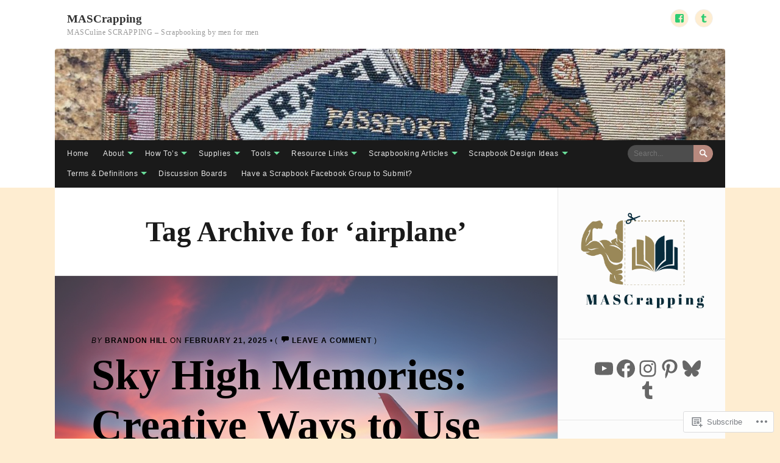

--- FILE ---
content_type: text/html; charset=UTF-8
request_url: https://mascrapping.com/tag/airplane/
body_size: 36238
content:
<!DOCTYPE html>
<html lang="en">
<head>
	<meta charset="UTF-8" />
	<meta http-equiv="Content-Type" content="text/html; charset=UTF-8" />
	<meta name="viewport" content="width=device-width, initial-scale=1.0">

	<link rel="profile" href="https://gmpg.org/xfn/11" />
	<link rel="pingback" href="https://mascrapping.com/xmlrpc.php" />

	<!--[if lt IE 9]>
	<script src="https://s0.wp.com/wp-content/themes/premium/bexley/js/html5.js?m=1479284841i" type="text/javascript"></script>
	<![endif]-->

	<title>airplane &#8211; MASCrapping</title>
<meta name='robots' content='max-image-preview:large' />
<meta name="google-site-verification" content="WXeyFmCF8YQpsc7VZoEHrNavA4aVlWcQ3W24hOFQdYI" />
<meta name="p:domain_verify" content="617c9bfeea3b87f8e18bd70de8ec3bd6" />
<meta name="facebook-domain-verification" content="n6l3ye33wg630o4n913cfmgs6wd1ew" />

<!-- Async WordPress.com Remote Login -->
<script id="wpcom_remote_login_js">
var wpcom_remote_login_extra_auth = '';
function wpcom_remote_login_remove_dom_node_id( element_id ) {
	var dom_node = document.getElementById( element_id );
	if ( dom_node ) { dom_node.parentNode.removeChild( dom_node ); }
}
function wpcom_remote_login_remove_dom_node_classes( class_name ) {
	var dom_nodes = document.querySelectorAll( '.' + class_name );
	for ( var i = 0; i < dom_nodes.length; i++ ) {
		dom_nodes[ i ].parentNode.removeChild( dom_nodes[ i ] );
	}
}
function wpcom_remote_login_final_cleanup() {
	wpcom_remote_login_remove_dom_node_classes( "wpcom_remote_login_msg" );
	wpcom_remote_login_remove_dom_node_id( "wpcom_remote_login_key" );
	wpcom_remote_login_remove_dom_node_id( "wpcom_remote_login_validate" );
	wpcom_remote_login_remove_dom_node_id( "wpcom_remote_login_js" );
	wpcom_remote_login_remove_dom_node_id( "wpcom_request_access_iframe" );
	wpcom_remote_login_remove_dom_node_id( "wpcom_request_access_styles" );
}

// Watch for messages back from the remote login
window.addEventListener( "message", function( e ) {
	if ( e.origin === "https://r-login.wordpress.com" ) {
		var data = {};
		try {
			data = JSON.parse( e.data );
		} catch( e ) {
			wpcom_remote_login_final_cleanup();
			return;
		}

		if ( data.msg === 'LOGIN' ) {
			// Clean up the login check iframe
			wpcom_remote_login_remove_dom_node_id( "wpcom_remote_login_key" );

			var id_regex = new RegExp( /^[0-9]+$/ );
			var token_regex = new RegExp( /^.*|.*|.*$/ );
			if (
				token_regex.test( data.token )
				&& id_regex.test( data.wpcomid )
			) {
				// We have everything we need to ask for a login
				var script = document.createElement( "script" );
				script.setAttribute( "id", "wpcom_remote_login_validate" );
				script.src = '/remote-login.php?wpcom_remote_login=validate'
					+ '&wpcomid=' + data.wpcomid
					+ '&token=' + encodeURIComponent( data.token )
					+ '&host=' + window.location.protocol
					+ '//' + window.location.hostname
					+ '&postid=10293'
					+ '&is_singular=';
				document.body.appendChild( script );
			}

			return;
		}

		// Safari ITP, not logged in, so redirect
		if ( data.msg === 'LOGIN-REDIRECT' ) {
			window.location = 'https://wordpress.com/log-in?redirect_to=' + window.location.href;
			return;
		}

		// Safari ITP, storage access failed, remove the request
		if ( data.msg === 'LOGIN-REMOVE' ) {
			var css_zap = 'html { -webkit-transition: margin-top 1s; transition: margin-top 1s; } /* 9001 */ html { margin-top: 0 !important; } * html body { margin-top: 0 !important; } @media screen and ( max-width: 782px ) { html { margin-top: 0 !important; } * html body { margin-top: 0 !important; } }';
			var style_zap = document.createElement( 'style' );
			style_zap.type = 'text/css';
			style_zap.appendChild( document.createTextNode( css_zap ) );
			document.body.appendChild( style_zap );

			var e = document.getElementById( 'wpcom_request_access_iframe' );
			e.parentNode.removeChild( e );

			document.cookie = 'wordpress_com_login_access=denied; path=/; max-age=31536000';

			return;
		}

		// Safari ITP
		if ( data.msg === 'REQUEST_ACCESS' ) {
			console.log( 'request access: safari' );

			// Check ITP iframe enable/disable knob
			if ( wpcom_remote_login_extra_auth !== 'safari_itp_iframe' ) {
				return;
			}

			// If we are in a "private window" there is no ITP.
			var private_window = false;
			try {
				var opendb = window.openDatabase( null, null, null, null );
			} catch( e ) {
				private_window = true;
			}

			if ( private_window ) {
				console.log( 'private window' );
				return;
			}

			var iframe = document.createElement( 'iframe' );
			iframe.id = 'wpcom_request_access_iframe';
			iframe.setAttribute( 'scrolling', 'no' );
			iframe.setAttribute( 'sandbox', 'allow-storage-access-by-user-activation allow-scripts allow-same-origin allow-top-navigation-by-user-activation' );
			iframe.src = 'https://r-login.wordpress.com/remote-login.php?wpcom_remote_login=request_access&origin=' + encodeURIComponent( data.origin ) + '&wpcomid=' + encodeURIComponent( data.wpcomid );

			var css = 'html { -webkit-transition: margin-top 1s; transition: margin-top 1s; } /* 9001 */ html { margin-top: 46px !important; } * html body { margin-top: 46px !important; } @media screen and ( max-width: 660px ) { html { margin-top: 71px !important; } * html body { margin-top: 71px !important; } #wpcom_request_access_iframe { display: block; height: 71px !important; } } #wpcom_request_access_iframe { border: 0px; height: 46px; position: fixed; top: 0; left: 0; width: 100%; min-width: 100%; z-index: 99999; background: #23282d; } ';

			var style = document.createElement( 'style' );
			style.type = 'text/css';
			style.id = 'wpcom_request_access_styles';
			style.appendChild( document.createTextNode( css ) );
			document.body.appendChild( style );

			document.body.appendChild( iframe );
		}

		if ( data.msg === 'DONE' ) {
			wpcom_remote_login_final_cleanup();
		}
	}
}, false );

// Inject the remote login iframe after the page has had a chance to load
// more critical resources
window.addEventListener( "DOMContentLoaded", function( e ) {
	var iframe = document.createElement( "iframe" );
	iframe.style.display = "none";
	iframe.setAttribute( "scrolling", "no" );
	iframe.setAttribute( "id", "wpcom_remote_login_key" );
	iframe.src = "https://r-login.wordpress.com/remote-login.php"
		+ "?wpcom_remote_login=key"
		+ "&origin=aHR0cHM6Ly9tYXNjcmFwcGluZy5jb20%3D"
		+ "&wpcomid=44877737"
		+ "&time=" + Math.floor( Date.now() / 1000 );
	document.body.appendChild( iframe );
}, false );
</script>
<link rel='dns-prefetch' href='//s0.wp.com' />
<link rel='dns-prefetch' href='//fonts-api.wp.com' />
<link rel="alternate" type="application/rss+xml" title="MASCrapping &raquo; Feed" href="https://mascrapping.com/feed/" />
<link rel="alternate" type="application/rss+xml" title="MASCrapping &raquo; Comments Feed" href="https://mascrapping.com/comments/feed/" />
<link rel="alternate" type="application/rss+xml" title="MASCrapping &raquo; airplane Tag Feed" href="https://mascrapping.com/tag/airplane/feed/" />
	<script type="text/javascript">
		/* <![CDATA[ */
		function addLoadEvent(func) {
			var oldonload = window.onload;
			if (typeof window.onload != 'function') {
				window.onload = func;
			} else {
				window.onload = function () {
					oldonload();
					func();
				}
			}
		}
		/* ]]> */
	</script>
	<link crossorigin='anonymous' rel='stylesheet' id='all-css-0-1' href='/wp-content/mu-plugins/likes/jetpack-likes.css?m=1743883414i&cssminify=yes' type='text/css' media='all' />
<style id='wp-emoji-styles-inline-css'>

	img.wp-smiley, img.emoji {
		display: inline !important;
		border: none !important;
		box-shadow: none !important;
		height: 1em !important;
		width: 1em !important;
		margin: 0 0.07em !important;
		vertical-align: -0.1em !important;
		background: none !important;
		padding: 0 !important;
	}
/*# sourceURL=wp-emoji-styles-inline-css */
</style>
<link crossorigin='anonymous' rel='stylesheet' id='all-css-2-1' href='/wp-content/plugins/gutenberg-core/v22.2.0/build/styles/block-library/style.css?m=1764855221i&cssminify=yes' type='text/css' media='all' />
<style id='wp-block-library-inline-css'>
.has-text-align-justify {
	text-align:justify;
}
.has-text-align-justify{text-align:justify;}

/*# sourceURL=wp-block-library-inline-css */
</style><style id='wp-block-embed-inline-css'>
.wp-block-embed.alignleft,.wp-block-embed.alignright,.wp-block[data-align=left]>[data-type="core/embed"],.wp-block[data-align=right]>[data-type="core/embed"]{max-width:360px;width:100%}.wp-block-embed.alignleft .wp-block-embed__wrapper,.wp-block-embed.alignright .wp-block-embed__wrapper,.wp-block[data-align=left]>[data-type="core/embed"] .wp-block-embed__wrapper,.wp-block[data-align=right]>[data-type="core/embed"] .wp-block-embed__wrapper{min-width:280px}.wp-block-cover .wp-block-embed{min-height:240px;min-width:320px}.wp-block-group.is-layout-flex .wp-block-embed{flex:1 1 0%;min-width:0}.wp-block-embed{overflow-wrap:break-word}.wp-block-embed :where(figcaption){margin-bottom:1em;margin-top:.5em}.wp-block-embed iframe{max-width:100%}.wp-block-embed__wrapper{position:relative}.wp-embed-responsive .wp-has-aspect-ratio .wp-block-embed__wrapper:before{content:"";display:block;padding-top:50%}.wp-embed-responsive .wp-has-aspect-ratio iframe{bottom:0;height:100%;left:0;position:absolute;right:0;top:0;width:100%}.wp-embed-responsive .wp-embed-aspect-21-9 .wp-block-embed__wrapper:before{padding-top:42.85%}.wp-embed-responsive .wp-embed-aspect-18-9 .wp-block-embed__wrapper:before{padding-top:50%}.wp-embed-responsive .wp-embed-aspect-16-9 .wp-block-embed__wrapper:before{padding-top:56.25%}.wp-embed-responsive .wp-embed-aspect-4-3 .wp-block-embed__wrapper:before{padding-top:75%}.wp-embed-responsive .wp-embed-aspect-1-1 .wp-block-embed__wrapper:before{padding-top:100%}.wp-embed-responsive .wp-embed-aspect-9-16 .wp-block-embed__wrapper:before{padding-top:177.77%}.wp-embed-responsive .wp-embed-aspect-1-2 .wp-block-embed__wrapper:before{padding-top:200%}
/*# sourceURL=/wp-content/plugins/gutenberg-core/v22.2.0/build/styles/block-library/embed/style.css */
</style>
<style id='wp-block-paragraph-inline-css'>
.is-small-text{font-size:.875em}.is-regular-text{font-size:1em}.is-large-text{font-size:2.25em}.is-larger-text{font-size:3em}.has-drop-cap:not(:focus):first-letter{float:left;font-size:8.4em;font-style:normal;font-weight:100;line-height:.68;margin:.05em .1em 0 0;text-transform:uppercase}body.rtl .has-drop-cap:not(:focus):first-letter{float:none;margin-left:.1em}p.has-drop-cap.has-background{overflow:hidden}:root :where(p.has-background){padding:1.25em 2.375em}:where(p.has-text-color:not(.has-link-color)) a{color:inherit}p.has-text-align-left[style*="writing-mode:vertical-lr"],p.has-text-align-right[style*="writing-mode:vertical-rl"]{rotate:180deg}
/*# sourceURL=/wp-content/plugins/gutenberg-core/v22.2.0/build/styles/block-library/paragraph/style.css */
</style>
<style id='wp-block-social-links-inline-css'>
.wp-block-social-links{background:none;box-sizing:border-box;margin-left:0;padding-left:0;padding-right:0;text-indent:0}.wp-block-social-links .wp-social-link a,.wp-block-social-links .wp-social-link a:hover{border-bottom:0;box-shadow:none;text-decoration:none}.wp-block-social-links .wp-social-link svg{height:1em;width:1em}.wp-block-social-links .wp-social-link span:not(.screen-reader-text){font-size:.65em;margin-left:.5em;margin-right:.5em}.wp-block-social-links.has-small-icon-size{font-size:16px}.wp-block-social-links,.wp-block-social-links.has-normal-icon-size{font-size:24px}.wp-block-social-links.has-large-icon-size{font-size:36px}.wp-block-social-links.has-huge-icon-size{font-size:48px}.wp-block-social-links.aligncenter{display:flex;justify-content:center}.wp-block-social-links.alignright{justify-content:flex-end}.wp-block-social-link{border-radius:9999px;display:block}@media not (prefers-reduced-motion){.wp-block-social-link{transition:transform .1s ease}}.wp-block-social-link{height:auto}.wp-block-social-link a{align-items:center;display:flex;line-height:0}.wp-block-social-link:hover{transform:scale(1.1)}.wp-block-social-links .wp-block-social-link.wp-social-link{display:inline-block;margin:0;padding:0}.wp-block-social-links .wp-block-social-link.wp-social-link .wp-block-social-link-anchor,.wp-block-social-links .wp-block-social-link.wp-social-link .wp-block-social-link-anchor svg,.wp-block-social-links .wp-block-social-link.wp-social-link .wp-block-social-link-anchor:active,.wp-block-social-links .wp-block-social-link.wp-social-link .wp-block-social-link-anchor:hover,.wp-block-social-links .wp-block-social-link.wp-social-link .wp-block-social-link-anchor:visited{fill:currentColor;color:currentColor}:where(.wp-block-social-links:not(.is-style-logos-only)) .wp-social-link{background-color:#f0f0f0;color:#444}:where(.wp-block-social-links:not(.is-style-logos-only)) .wp-social-link-amazon{background-color:#f90;color:#fff}:where(.wp-block-social-links:not(.is-style-logos-only)) .wp-social-link-bandcamp{background-color:#1ea0c3;color:#fff}:where(.wp-block-social-links:not(.is-style-logos-only)) .wp-social-link-behance{background-color:#0757fe;color:#fff}:where(.wp-block-social-links:not(.is-style-logos-only)) .wp-social-link-bluesky{background-color:#0a7aff;color:#fff}:where(.wp-block-social-links:not(.is-style-logos-only)) .wp-social-link-codepen{background-color:#1e1f26;color:#fff}:where(.wp-block-social-links:not(.is-style-logos-only)) .wp-social-link-deviantart{background-color:#02e49b;color:#fff}:where(.wp-block-social-links:not(.is-style-logos-only)) .wp-social-link-discord{background-color:#5865f2;color:#fff}:where(.wp-block-social-links:not(.is-style-logos-only)) .wp-social-link-dribbble{background-color:#e94c89;color:#fff}:where(.wp-block-social-links:not(.is-style-logos-only)) .wp-social-link-dropbox{background-color:#4280ff;color:#fff}:where(.wp-block-social-links:not(.is-style-logos-only)) .wp-social-link-etsy{background-color:#f45800;color:#fff}:where(.wp-block-social-links:not(.is-style-logos-only)) .wp-social-link-facebook{background-color:#0866ff;color:#fff}:where(.wp-block-social-links:not(.is-style-logos-only)) .wp-social-link-fivehundredpx{background-color:#000;color:#fff}:where(.wp-block-social-links:not(.is-style-logos-only)) .wp-social-link-flickr{background-color:#0461dd;color:#fff}:where(.wp-block-social-links:not(.is-style-logos-only)) .wp-social-link-foursquare{background-color:#e65678;color:#fff}:where(.wp-block-social-links:not(.is-style-logos-only)) .wp-social-link-github{background-color:#24292d;color:#fff}:where(.wp-block-social-links:not(.is-style-logos-only)) .wp-social-link-goodreads{background-color:#eceadd;color:#382110}:where(.wp-block-social-links:not(.is-style-logos-only)) .wp-social-link-google{background-color:#ea4434;color:#fff}:where(.wp-block-social-links:not(.is-style-logos-only)) .wp-social-link-gravatar{background-color:#1d4fc4;color:#fff}:where(.wp-block-social-links:not(.is-style-logos-only)) .wp-social-link-instagram{background-color:#f00075;color:#fff}:where(.wp-block-social-links:not(.is-style-logos-only)) .wp-social-link-lastfm{background-color:#e21b24;color:#fff}:where(.wp-block-social-links:not(.is-style-logos-only)) .wp-social-link-linkedin{background-color:#0d66c2;color:#fff}:where(.wp-block-social-links:not(.is-style-logos-only)) .wp-social-link-mastodon{background-color:#3288d4;color:#fff}:where(.wp-block-social-links:not(.is-style-logos-only)) .wp-social-link-medium{background-color:#000;color:#fff}:where(.wp-block-social-links:not(.is-style-logos-only)) .wp-social-link-meetup{background-color:#f6405f;color:#fff}:where(.wp-block-social-links:not(.is-style-logos-only)) .wp-social-link-patreon{background-color:#000;color:#fff}:where(.wp-block-social-links:not(.is-style-logos-only)) .wp-social-link-pinterest{background-color:#e60122;color:#fff}:where(.wp-block-social-links:not(.is-style-logos-only)) .wp-social-link-pocket{background-color:#ef4155;color:#fff}:where(.wp-block-social-links:not(.is-style-logos-only)) .wp-social-link-reddit{background-color:#ff4500;color:#fff}:where(.wp-block-social-links:not(.is-style-logos-only)) .wp-social-link-skype{background-color:#0478d7;color:#fff}:where(.wp-block-social-links:not(.is-style-logos-only)) .wp-social-link-snapchat{stroke:#000;background-color:#fefc00;color:#fff}:where(.wp-block-social-links:not(.is-style-logos-only)) .wp-social-link-soundcloud{background-color:#ff5600;color:#fff}:where(.wp-block-social-links:not(.is-style-logos-only)) .wp-social-link-spotify{background-color:#1bd760;color:#fff}:where(.wp-block-social-links:not(.is-style-logos-only)) .wp-social-link-telegram{background-color:#2aabee;color:#fff}:where(.wp-block-social-links:not(.is-style-logos-only)) .wp-social-link-threads{background-color:#000;color:#fff}:where(.wp-block-social-links:not(.is-style-logos-only)) .wp-social-link-tiktok{background-color:#000;color:#fff}:where(.wp-block-social-links:not(.is-style-logos-only)) .wp-social-link-tumblr{background-color:#011835;color:#fff}:where(.wp-block-social-links:not(.is-style-logos-only)) .wp-social-link-twitch{background-color:#6440a4;color:#fff}:where(.wp-block-social-links:not(.is-style-logos-only)) .wp-social-link-twitter{background-color:#1da1f2;color:#fff}:where(.wp-block-social-links:not(.is-style-logos-only)) .wp-social-link-vimeo{background-color:#1eb7ea;color:#fff}:where(.wp-block-social-links:not(.is-style-logos-only)) .wp-social-link-vk{background-color:#4680c2;color:#fff}:where(.wp-block-social-links:not(.is-style-logos-only)) .wp-social-link-wordpress{background-color:#3499cd;color:#fff}:where(.wp-block-social-links:not(.is-style-logos-only)) .wp-social-link-whatsapp{background-color:#25d366;color:#fff}:where(.wp-block-social-links:not(.is-style-logos-only)) .wp-social-link-x{background-color:#000;color:#fff}:where(.wp-block-social-links:not(.is-style-logos-only)) .wp-social-link-yelp{background-color:#d32422;color:#fff}:where(.wp-block-social-links:not(.is-style-logos-only)) .wp-social-link-youtube{background-color:red;color:#fff}:where(.wp-block-social-links.is-style-logos-only) .wp-social-link{background:none}:where(.wp-block-social-links.is-style-logos-only) .wp-social-link svg{height:1.25em;width:1.25em}:where(.wp-block-social-links.is-style-logos-only) .wp-social-link-amazon{color:#f90}:where(.wp-block-social-links.is-style-logos-only) .wp-social-link-bandcamp{color:#1ea0c3}:where(.wp-block-social-links.is-style-logos-only) .wp-social-link-behance{color:#0757fe}:where(.wp-block-social-links.is-style-logos-only) .wp-social-link-bluesky{color:#0a7aff}:where(.wp-block-social-links.is-style-logos-only) .wp-social-link-codepen{color:#1e1f26}:where(.wp-block-social-links.is-style-logos-only) .wp-social-link-deviantart{color:#02e49b}:where(.wp-block-social-links.is-style-logos-only) .wp-social-link-discord{color:#5865f2}:where(.wp-block-social-links.is-style-logos-only) .wp-social-link-dribbble{color:#e94c89}:where(.wp-block-social-links.is-style-logos-only) .wp-social-link-dropbox{color:#4280ff}:where(.wp-block-social-links.is-style-logos-only) .wp-social-link-etsy{color:#f45800}:where(.wp-block-social-links.is-style-logos-only) .wp-social-link-facebook{color:#0866ff}:where(.wp-block-social-links.is-style-logos-only) .wp-social-link-fivehundredpx{color:#000}:where(.wp-block-social-links.is-style-logos-only) .wp-social-link-flickr{color:#0461dd}:where(.wp-block-social-links.is-style-logos-only) .wp-social-link-foursquare{color:#e65678}:where(.wp-block-social-links.is-style-logos-only) .wp-social-link-github{color:#24292d}:where(.wp-block-social-links.is-style-logos-only) .wp-social-link-goodreads{color:#382110}:where(.wp-block-social-links.is-style-logos-only) .wp-social-link-google{color:#ea4434}:where(.wp-block-social-links.is-style-logos-only) .wp-social-link-gravatar{color:#1d4fc4}:where(.wp-block-social-links.is-style-logos-only) .wp-social-link-instagram{color:#f00075}:where(.wp-block-social-links.is-style-logos-only) .wp-social-link-lastfm{color:#e21b24}:where(.wp-block-social-links.is-style-logos-only) .wp-social-link-linkedin{color:#0d66c2}:where(.wp-block-social-links.is-style-logos-only) .wp-social-link-mastodon{color:#3288d4}:where(.wp-block-social-links.is-style-logos-only) .wp-social-link-medium{color:#000}:where(.wp-block-social-links.is-style-logos-only) .wp-social-link-meetup{color:#f6405f}:where(.wp-block-social-links.is-style-logos-only) .wp-social-link-patreon{color:#000}:where(.wp-block-social-links.is-style-logos-only) .wp-social-link-pinterest{color:#e60122}:where(.wp-block-social-links.is-style-logos-only) .wp-social-link-pocket{color:#ef4155}:where(.wp-block-social-links.is-style-logos-only) .wp-social-link-reddit{color:#ff4500}:where(.wp-block-social-links.is-style-logos-only) .wp-social-link-skype{color:#0478d7}:where(.wp-block-social-links.is-style-logos-only) .wp-social-link-snapchat{stroke:#000;color:#fff}:where(.wp-block-social-links.is-style-logos-only) .wp-social-link-soundcloud{color:#ff5600}:where(.wp-block-social-links.is-style-logos-only) .wp-social-link-spotify{color:#1bd760}:where(.wp-block-social-links.is-style-logos-only) .wp-social-link-telegram{color:#2aabee}:where(.wp-block-social-links.is-style-logos-only) .wp-social-link-threads{color:#000}:where(.wp-block-social-links.is-style-logos-only) .wp-social-link-tiktok{color:#000}:where(.wp-block-social-links.is-style-logos-only) .wp-social-link-tumblr{color:#011835}:where(.wp-block-social-links.is-style-logos-only) .wp-social-link-twitch{color:#6440a4}:where(.wp-block-social-links.is-style-logos-only) .wp-social-link-twitter{color:#1da1f2}:where(.wp-block-social-links.is-style-logos-only) .wp-social-link-vimeo{color:#1eb7ea}:where(.wp-block-social-links.is-style-logos-only) .wp-social-link-vk{color:#4680c2}:where(.wp-block-social-links.is-style-logos-only) .wp-social-link-whatsapp{color:#25d366}:where(.wp-block-social-links.is-style-logos-only) .wp-social-link-wordpress{color:#3499cd}:where(.wp-block-social-links.is-style-logos-only) .wp-social-link-x{color:#000}:where(.wp-block-social-links.is-style-logos-only) .wp-social-link-yelp{color:#d32422}:where(.wp-block-social-links.is-style-logos-only) .wp-social-link-youtube{color:red}.wp-block-social-links.is-style-pill-shape .wp-social-link{width:auto}:root :where(.wp-block-social-links .wp-social-link a){padding:.25em}:root :where(.wp-block-social-links.is-style-logos-only .wp-social-link a){padding:0}:root :where(.wp-block-social-links.is-style-pill-shape .wp-social-link a){padding-left:.6666666667em;padding-right:.6666666667em}.wp-block-social-links:not(.has-icon-color):not(.has-icon-background-color) .wp-social-link-snapchat .wp-block-social-link-label{color:#000}
/*# sourceURL=/wp-content/plugins/gutenberg-core/v22.2.0/build/styles/block-library/social-links/style.css */
</style>
<style id='wp-block-video-inline-css'>
.wp-block-video{box-sizing:border-box}.wp-block-video video{height:auto;vertical-align:middle;width:100%}@supports (position:sticky){.wp-block-video [poster]{object-fit:cover}}.wp-block-video.aligncenter{text-align:center}.wp-block-video :where(figcaption){margin-bottom:1em;margin-top:.5em}
/*# sourceURL=/wp-content/plugins/gutenberg-core/v22.2.0/build/styles/block-library/video/style.css */
</style>
<style id='global-styles-inline-css'>
:root{--wp--preset--aspect-ratio--square: 1;--wp--preset--aspect-ratio--4-3: 4/3;--wp--preset--aspect-ratio--3-4: 3/4;--wp--preset--aspect-ratio--3-2: 3/2;--wp--preset--aspect-ratio--2-3: 2/3;--wp--preset--aspect-ratio--16-9: 16/9;--wp--preset--aspect-ratio--9-16: 9/16;--wp--preset--color--black: #000000;--wp--preset--color--cyan-bluish-gray: #abb8c3;--wp--preset--color--white: #ffffff;--wp--preset--color--pale-pink: #f78da7;--wp--preset--color--vivid-red: #cf2e2e;--wp--preset--color--luminous-vivid-orange: #ff6900;--wp--preset--color--luminous-vivid-amber: #fcb900;--wp--preset--color--light-green-cyan: #7bdcb5;--wp--preset--color--vivid-green-cyan: #00d084;--wp--preset--color--pale-cyan-blue: #8ed1fc;--wp--preset--color--vivid-cyan-blue: #0693e3;--wp--preset--color--vivid-purple: #9b51e0;--wp--preset--gradient--vivid-cyan-blue-to-vivid-purple: linear-gradient(135deg,rgb(6,147,227) 0%,rgb(155,81,224) 100%);--wp--preset--gradient--light-green-cyan-to-vivid-green-cyan: linear-gradient(135deg,rgb(122,220,180) 0%,rgb(0,208,130) 100%);--wp--preset--gradient--luminous-vivid-amber-to-luminous-vivid-orange: linear-gradient(135deg,rgb(252,185,0) 0%,rgb(255,105,0) 100%);--wp--preset--gradient--luminous-vivid-orange-to-vivid-red: linear-gradient(135deg,rgb(255,105,0) 0%,rgb(207,46,46) 100%);--wp--preset--gradient--very-light-gray-to-cyan-bluish-gray: linear-gradient(135deg,rgb(238,238,238) 0%,rgb(169,184,195) 100%);--wp--preset--gradient--cool-to-warm-spectrum: linear-gradient(135deg,rgb(74,234,220) 0%,rgb(151,120,209) 20%,rgb(207,42,186) 40%,rgb(238,44,130) 60%,rgb(251,105,98) 80%,rgb(254,248,76) 100%);--wp--preset--gradient--blush-light-purple: linear-gradient(135deg,rgb(255,206,236) 0%,rgb(152,150,240) 100%);--wp--preset--gradient--blush-bordeaux: linear-gradient(135deg,rgb(254,205,165) 0%,rgb(254,45,45) 50%,rgb(107,0,62) 100%);--wp--preset--gradient--luminous-dusk: linear-gradient(135deg,rgb(255,203,112) 0%,rgb(199,81,192) 50%,rgb(65,88,208) 100%);--wp--preset--gradient--pale-ocean: linear-gradient(135deg,rgb(255,245,203) 0%,rgb(182,227,212) 50%,rgb(51,167,181) 100%);--wp--preset--gradient--electric-grass: linear-gradient(135deg,rgb(202,248,128) 0%,rgb(113,206,126) 100%);--wp--preset--gradient--midnight: linear-gradient(135deg,rgb(2,3,129) 0%,rgb(40,116,252) 100%);--wp--preset--font-size--small: 13px;--wp--preset--font-size--medium: 20px;--wp--preset--font-size--large: 36px;--wp--preset--font-size--x-large: 42px;--wp--preset--font-family--albert-sans: 'Albert Sans', sans-serif;--wp--preset--font-family--alegreya: Alegreya, serif;--wp--preset--font-family--arvo: Arvo, serif;--wp--preset--font-family--bodoni-moda: 'Bodoni Moda', serif;--wp--preset--font-family--bricolage-grotesque: 'Bricolage Grotesque', sans-serif;--wp--preset--font-family--cabin: Cabin, sans-serif;--wp--preset--font-family--chivo: Chivo, sans-serif;--wp--preset--font-family--commissioner: Commissioner, sans-serif;--wp--preset--font-family--cormorant: Cormorant, serif;--wp--preset--font-family--courier-prime: 'Courier Prime', monospace;--wp--preset--font-family--crimson-pro: 'Crimson Pro', serif;--wp--preset--font-family--dm-mono: 'DM Mono', monospace;--wp--preset--font-family--dm-sans: 'DM Sans', sans-serif;--wp--preset--font-family--dm-serif-display: 'DM Serif Display', serif;--wp--preset--font-family--domine: Domine, serif;--wp--preset--font-family--eb-garamond: 'EB Garamond', serif;--wp--preset--font-family--epilogue: Epilogue, sans-serif;--wp--preset--font-family--fahkwang: Fahkwang, sans-serif;--wp--preset--font-family--figtree: Figtree, sans-serif;--wp--preset--font-family--fira-sans: 'Fira Sans', sans-serif;--wp--preset--font-family--fjalla-one: 'Fjalla One', sans-serif;--wp--preset--font-family--fraunces: Fraunces, serif;--wp--preset--font-family--gabarito: Gabarito, system-ui;--wp--preset--font-family--ibm-plex-mono: 'IBM Plex Mono', monospace;--wp--preset--font-family--ibm-plex-sans: 'IBM Plex Sans', sans-serif;--wp--preset--font-family--ibarra-real-nova: 'Ibarra Real Nova', serif;--wp--preset--font-family--instrument-serif: 'Instrument Serif', serif;--wp--preset--font-family--inter: Inter, sans-serif;--wp--preset--font-family--josefin-sans: 'Josefin Sans', sans-serif;--wp--preset--font-family--jost: Jost, sans-serif;--wp--preset--font-family--libre-baskerville: 'Libre Baskerville', serif;--wp--preset--font-family--libre-franklin: 'Libre Franklin', sans-serif;--wp--preset--font-family--literata: Literata, serif;--wp--preset--font-family--lora: Lora, serif;--wp--preset--font-family--merriweather: Merriweather, serif;--wp--preset--font-family--montserrat: Montserrat, sans-serif;--wp--preset--font-family--newsreader: Newsreader, serif;--wp--preset--font-family--noto-sans-mono: 'Noto Sans Mono', sans-serif;--wp--preset--font-family--nunito: Nunito, sans-serif;--wp--preset--font-family--open-sans: 'Open Sans', sans-serif;--wp--preset--font-family--overpass: Overpass, sans-serif;--wp--preset--font-family--pt-serif: 'PT Serif', serif;--wp--preset--font-family--petrona: Petrona, serif;--wp--preset--font-family--piazzolla: Piazzolla, serif;--wp--preset--font-family--playfair-display: 'Playfair Display', serif;--wp--preset--font-family--plus-jakarta-sans: 'Plus Jakarta Sans', sans-serif;--wp--preset--font-family--poppins: Poppins, sans-serif;--wp--preset--font-family--raleway: Raleway, sans-serif;--wp--preset--font-family--roboto: Roboto, sans-serif;--wp--preset--font-family--roboto-slab: 'Roboto Slab', serif;--wp--preset--font-family--rubik: Rubik, sans-serif;--wp--preset--font-family--rufina: Rufina, serif;--wp--preset--font-family--sora: Sora, sans-serif;--wp--preset--font-family--source-sans-3: 'Source Sans 3', sans-serif;--wp--preset--font-family--source-serif-4: 'Source Serif 4', serif;--wp--preset--font-family--space-mono: 'Space Mono', monospace;--wp--preset--font-family--syne: Syne, sans-serif;--wp--preset--font-family--texturina: Texturina, serif;--wp--preset--font-family--urbanist: Urbanist, sans-serif;--wp--preset--font-family--work-sans: 'Work Sans', sans-serif;--wp--preset--spacing--20: 0.44rem;--wp--preset--spacing--30: 0.67rem;--wp--preset--spacing--40: 1rem;--wp--preset--spacing--50: 1.5rem;--wp--preset--spacing--60: 2.25rem;--wp--preset--spacing--70: 3.38rem;--wp--preset--spacing--80: 5.06rem;--wp--preset--shadow--natural: 6px 6px 9px rgba(0, 0, 0, 0.2);--wp--preset--shadow--deep: 12px 12px 50px rgba(0, 0, 0, 0.4);--wp--preset--shadow--sharp: 6px 6px 0px rgba(0, 0, 0, 0.2);--wp--preset--shadow--outlined: 6px 6px 0px -3px rgb(255, 255, 255), 6px 6px rgb(0, 0, 0);--wp--preset--shadow--crisp: 6px 6px 0px rgb(0, 0, 0);}:where(.is-layout-flex){gap: 0.5em;}:where(.is-layout-grid){gap: 0.5em;}body .is-layout-flex{display: flex;}.is-layout-flex{flex-wrap: wrap;align-items: center;}.is-layout-flex > :is(*, div){margin: 0;}body .is-layout-grid{display: grid;}.is-layout-grid > :is(*, div){margin: 0;}:where(.wp-block-columns.is-layout-flex){gap: 2em;}:where(.wp-block-columns.is-layout-grid){gap: 2em;}:where(.wp-block-post-template.is-layout-flex){gap: 1.25em;}:where(.wp-block-post-template.is-layout-grid){gap: 1.25em;}.has-black-color{color: var(--wp--preset--color--black) !important;}.has-cyan-bluish-gray-color{color: var(--wp--preset--color--cyan-bluish-gray) !important;}.has-white-color{color: var(--wp--preset--color--white) !important;}.has-pale-pink-color{color: var(--wp--preset--color--pale-pink) !important;}.has-vivid-red-color{color: var(--wp--preset--color--vivid-red) !important;}.has-luminous-vivid-orange-color{color: var(--wp--preset--color--luminous-vivid-orange) !important;}.has-luminous-vivid-amber-color{color: var(--wp--preset--color--luminous-vivid-amber) !important;}.has-light-green-cyan-color{color: var(--wp--preset--color--light-green-cyan) !important;}.has-vivid-green-cyan-color{color: var(--wp--preset--color--vivid-green-cyan) !important;}.has-pale-cyan-blue-color{color: var(--wp--preset--color--pale-cyan-blue) !important;}.has-vivid-cyan-blue-color{color: var(--wp--preset--color--vivid-cyan-blue) !important;}.has-vivid-purple-color{color: var(--wp--preset--color--vivid-purple) !important;}.has-black-background-color{background-color: var(--wp--preset--color--black) !important;}.has-cyan-bluish-gray-background-color{background-color: var(--wp--preset--color--cyan-bluish-gray) !important;}.has-white-background-color{background-color: var(--wp--preset--color--white) !important;}.has-pale-pink-background-color{background-color: var(--wp--preset--color--pale-pink) !important;}.has-vivid-red-background-color{background-color: var(--wp--preset--color--vivid-red) !important;}.has-luminous-vivid-orange-background-color{background-color: var(--wp--preset--color--luminous-vivid-orange) !important;}.has-luminous-vivid-amber-background-color{background-color: var(--wp--preset--color--luminous-vivid-amber) !important;}.has-light-green-cyan-background-color{background-color: var(--wp--preset--color--light-green-cyan) !important;}.has-vivid-green-cyan-background-color{background-color: var(--wp--preset--color--vivid-green-cyan) !important;}.has-pale-cyan-blue-background-color{background-color: var(--wp--preset--color--pale-cyan-blue) !important;}.has-vivid-cyan-blue-background-color{background-color: var(--wp--preset--color--vivid-cyan-blue) !important;}.has-vivid-purple-background-color{background-color: var(--wp--preset--color--vivid-purple) !important;}.has-black-border-color{border-color: var(--wp--preset--color--black) !important;}.has-cyan-bluish-gray-border-color{border-color: var(--wp--preset--color--cyan-bluish-gray) !important;}.has-white-border-color{border-color: var(--wp--preset--color--white) !important;}.has-pale-pink-border-color{border-color: var(--wp--preset--color--pale-pink) !important;}.has-vivid-red-border-color{border-color: var(--wp--preset--color--vivid-red) !important;}.has-luminous-vivid-orange-border-color{border-color: var(--wp--preset--color--luminous-vivid-orange) !important;}.has-luminous-vivid-amber-border-color{border-color: var(--wp--preset--color--luminous-vivid-amber) !important;}.has-light-green-cyan-border-color{border-color: var(--wp--preset--color--light-green-cyan) !important;}.has-vivid-green-cyan-border-color{border-color: var(--wp--preset--color--vivid-green-cyan) !important;}.has-pale-cyan-blue-border-color{border-color: var(--wp--preset--color--pale-cyan-blue) !important;}.has-vivid-cyan-blue-border-color{border-color: var(--wp--preset--color--vivid-cyan-blue) !important;}.has-vivid-purple-border-color{border-color: var(--wp--preset--color--vivid-purple) !important;}.has-vivid-cyan-blue-to-vivid-purple-gradient-background{background: var(--wp--preset--gradient--vivid-cyan-blue-to-vivid-purple) !important;}.has-light-green-cyan-to-vivid-green-cyan-gradient-background{background: var(--wp--preset--gradient--light-green-cyan-to-vivid-green-cyan) !important;}.has-luminous-vivid-amber-to-luminous-vivid-orange-gradient-background{background: var(--wp--preset--gradient--luminous-vivid-amber-to-luminous-vivid-orange) !important;}.has-luminous-vivid-orange-to-vivid-red-gradient-background{background: var(--wp--preset--gradient--luminous-vivid-orange-to-vivid-red) !important;}.has-very-light-gray-to-cyan-bluish-gray-gradient-background{background: var(--wp--preset--gradient--very-light-gray-to-cyan-bluish-gray) !important;}.has-cool-to-warm-spectrum-gradient-background{background: var(--wp--preset--gradient--cool-to-warm-spectrum) !important;}.has-blush-light-purple-gradient-background{background: var(--wp--preset--gradient--blush-light-purple) !important;}.has-blush-bordeaux-gradient-background{background: var(--wp--preset--gradient--blush-bordeaux) !important;}.has-luminous-dusk-gradient-background{background: var(--wp--preset--gradient--luminous-dusk) !important;}.has-pale-ocean-gradient-background{background: var(--wp--preset--gradient--pale-ocean) !important;}.has-electric-grass-gradient-background{background: var(--wp--preset--gradient--electric-grass) !important;}.has-midnight-gradient-background{background: var(--wp--preset--gradient--midnight) !important;}.has-small-font-size{font-size: var(--wp--preset--font-size--small) !important;}.has-medium-font-size{font-size: var(--wp--preset--font-size--medium) !important;}.has-large-font-size{font-size: var(--wp--preset--font-size--large) !important;}.has-x-large-font-size{font-size: var(--wp--preset--font-size--x-large) !important;}.has-albert-sans-font-family{font-family: var(--wp--preset--font-family--albert-sans) !important;}.has-alegreya-font-family{font-family: var(--wp--preset--font-family--alegreya) !important;}.has-arvo-font-family{font-family: var(--wp--preset--font-family--arvo) !important;}.has-bodoni-moda-font-family{font-family: var(--wp--preset--font-family--bodoni-moda) !important;}.has-bricolage-grotesque-font-family{font-family: var(--wp--preset--font-family--bricolage-grotesque) !important;}.has-cabin-font-family{font-family: var(--wp--preset--font-family--cabin) !important;}.has-chivo-font-family{font-family: var(--wp--preset--font-family--chivo) !important;}.has-commissioner-font-family{font-family: var(--wp--preset--font-family--commissioner) !important;}.has-cormorant-font-family{font-family: var(--wp--preset--font-family--cormorant) !important;}.has-courier-prime-font-family{font-family: var(--wp--preset--font-family--courier-prime) !important;}.has-crimson-pro-font-family{font-family: var(--wp--preset--font-family--crimson-pro) !important;}.has-dm-mono-font-family{font-family: var(--wp--preset--font-family--dm-mono) !important;}.has-dm-sans-font-family{font-family: var(--wp--preset--font-family--dm-sans) !important;}.has-dm-serif-display-font-family{font-family: var(--wp--preset--font-family--dm-serif-display) !important;}.has-domine-font-family{font-family: var(--wp--preset--font-family--domine) !important;}.has-eb-garamond-font-family{font-family: var(--wp--preset--font-family--eb-garamond) !important;}.has-epilogue-font-family{font-family: var(--wp--preset--font-family--epilogue) !important;}.has-fahkwang-font-family{font-family: var(--wp--preset--font-family--fahkwang) !important;}.has-figtree-font-family{font-family: var(--wp--preset--font-family--figtree) !important;}.has-fira-sans-font-family{font-family: var(--wp--preset--font-family--fira-sans) !important;}.has-fjalla-one-font-family{font-family: var(--wp--preset--font-family--fjalla-one) !important;}.has-fraunces-font-family{font-family: var(--wp--preset--font-family--fraunces) !important;}.has-gabarito-font-family{font-family: var(--wp--preset--font-family--gabarito) !important;}.has-ibm-plex-mono-font-family{font-family: var(--wp--preset--font-family--ibm-plex-mono) !important;}.has-ibm-plex-sans-font-family{font-family: var(--wp--preset--font-family--ibm-plex-sans) !important;}.has-ibarra-real-nova-font-family{font-family: var(--wp--preset--font-family--ibarra-real-nova) !important;}.has-instrument-serif-font-family{font-family: var(--wp--preset--font-family--instrument-serif) !important;}.has-inter-font-family{font-family: var(--wp--preset--font-family--inter) !important;}.has-josefin-sans-font-family{font-family: var(--wp--preset--font-family--josefin-sans) !important;}.has-jost-font-family{font-family: var(--wp--preset--font-family--jost) !important;}.has-libre-baskerville-font-family{font-family: var(--wp--preset--font-family--libre-baskerville) !important;}.has-libre-franklin-font-family{font-family: var(--wp--preset--font-family--libre-franklin) !important;}.has-literata-font-family{font-family: var(--wp--preset--font-family--literata) !important;}.has-lora-font-family{font-family: var(--wp--preset--font-family--lora) !important;}.has-merriweather-font-family{font-family: var(--wp--preset--font-family--merriweather) !important;}.has-montserrat-font-family{font-family: var(--wp--preset--font-family--montserrat) !important;}.has-newsreader-font-family{font-family: var(--wp--preset--font-family--newsreader) !important;}.has-noto-sans-mono-font-family{font-family: var(--wp--preset--font-family--noto-sans-mono) !important;}.has-nunito-font-family{font-family: var(--wp--preset--font-family--nunito) !important;}.has-open-sans-font-family{font-family: var(--wp--preset--font-family--open-sans) !important;}.has-overpass-font-family{font-family: var(--wp--preset--font-family--overpass) !important;}.has-pt-serif-font-family{font-family: var(--wp--preset--font-family--pt-serif) !important;}.has-petrona-font-family{font-family: var(--wp--preset--font-family--petrona) !important;}.has-piazzolla-font-family{font-family: var(--wp--preset--font-family--piazzolla) !important;}.has-playfair-display-font-family{font-family: var(--wp--preset--font-family--playfair-display) !important;}.has-plus-jakarta-sans-font-family{font-family: var(--wp--preset--font-family--plus-jakarta-sans) !important;}.has-poppins-font-family{font-family: var(--wp--preset--font-family--poppins) !important;}.has-raleway-font-family{font-family: var(--wp--preset--font-family--raleway) !important;}.has-roboto-font-family{font-family: var(--wp--preset--font-family--roboto) !important;}.has-roboto-slab-font-family{font-family: var(--wp--preset--font-family--roboto-slab) !important;}.has-rubik-font-family{font-family: var(--wp--preset--font-family--rubik) !important;}.has-rufina-font-family{font-family: var(--wp--preset--font-family--rufina) !important;}.has-sora-font-family{font-family: var(--wp--preset--font-family--sora) !important;}.has-source-sans-3-font-family{font-family: var(--wp--preset--font-family--source-sans-3) !important;}.has-source-serif-4-font-family{font-family: var(--wp--preset--font-family--source-serif-4) !important;}.has-space-mono-font-family{font-family: var(--wp--preset--font-family--space-mono) !important;}.has-syne-font-family{font-family: var(--wp--preset--font-family--syne) !important;}.has-texturina-font-family{font-family: var(--wp--preset--font-family--texturina) !important;}.has-urbanist-font-family{font-family: var(--wp--preset--font-family--urbanist) !important;}.has-work-sans-font-family{font-family: var(--wp--preset--font-family--work-sans) !important;}
/*# sourceURL=global-styles-inline-css */
</style>
<style id='core-block-supports-inline-css'>
.wp-container-core-social-links-is-layout-16018d1d{justify-content:center;}
/*# sourceURL=core-block-supports-inline-css */
</style>

<style id='classic-theme-styles-inline-css'>
/*! This file is auto-generated */
.wp-block-button__link{color:#fff;background-color:#32373c;border-radius:9999px;box-shadow:none;text-decoration:none;padding:calc(.667em + 2px) calc(1.333em + 2px);font-size:1.125em}.wp-block-file__button{background:#32373c;color:#fff;text-decoration:none}
/*# sourceURL=/wp-includes/css/classic-themes.min.css */
</style>
<link crossorigin='anonymous' rel='stylesheet' id='all-css-4-1' href='/_static/??-eJx9juEOgjAMhF/I0YAg+sP4KIaNBgfrWNZN5O0dStRE45/mernvWpicUKMNaAM4EzttGdQozagGhiLL91kuWJMzKDxesxJazeGVEBxmg5li3sBHEUXx7vKYfHJNWBKErW7QIKXYP2xyiRFSOo/MIk3SkUS4JJC/uKcNawok3gzO8HgtPcC8yn/3egyuUcO6A0cLZ20VdGjR6wTwb7l0nuiY19W2qA+7survCHN9pw==&cssminify=yes' type='text/css' media='all' />
<link rel='stylesheet' id='bexley-fonts-css' href='https://fonts-api.wp.com/css?family=Roboto%2BSlab%3A700%2C300&#038;subset=latin%2Clatin-ext' media='all' />
<style id='jetpack_facebook_likebox-inline-css'>
.widget_facebook_likebox {
	overflow: hidden;
}

/*# sourceURL=/wp-content/mu-plugins/jetpack-plugin/sun/modules/widgets/facebook-likebox/style.css */
</style>
<link crossorigin='anonymous' rel='stylesheet' id='all-css-8-1' href='/_static/??-eJzTLy/QTc7PK0nNK9HPLdUtyClNz8wr1i9KTcrJTwcy0/WTi5G5ekCujj52Temp+bo5+cmJJZn5eSgc3bScxMwikFb7XFtDE1NLExMLc0OTLACohS2q&cssminify=yes' type='text/css' media='all' />
<style id='jetpack-global-styles-frontend-style-inline-css'>
:root { --font-headings: unset; --font-base: unset; --font-headings-default: -apple-system,BlinkMacSystemFont,"Segoe UI",Roboto,Oxygen-Sans,Ubuntu,Cantarell,"Helvetica Neue",sans-serif; --font-base-default: -apple-system,BlinkMacSystemFont,"Segoe UI",Roboto,Oxygen-Sans,Ubuntu,Cantarell,"Helvetica Neue",sans-serif;}
/*# sourceURL=jetpack-global-styles-frontend-style-inline-css */
</style>
<link crossorigin='anonymous' rel='stylesheet' id='all-css-10-1' href='/_static/??-eJyNjcsKAjEMRX/IGtQZBxfip0hMS9sxTYppGfx7H7gRN+7ugcs5sFRHKi1Ig9Jd5R6zGMyhVaTrh8G6QFHfORhYwlvw6P39PbPENZmt4G/ROQuBKWVkxxrVvuBH1lIoz2waILJekF+HUzlupnG3nQ77YZwfuRJIaQ==&cssminify=yes' type='text/css' media='all' />
<script type="text/javascript" id="bexley-script-main-js-extra">
/* <![CDATA[ */
var js_i18n = {"menu":"Menu"};
//# sourceURL=bexley-script-main-js-extra
/* ]]> */
</script>
<script type="text/javascript" id="wpcom-actionbar-placeholder-js-extra">
/* <![CDATA[ */
var actionbardata = {"siteID":"44877737","postID":"0","siteURL":"https://mascrapping.com","xhrURL":"https://mascrapping.com/wp-admin/admin-ajax.php","nonce":"7ed99205b0","isLoggedIn":"","statusMessage":"","subsEmailDefault":"instantly","proxyScriptUrl":"https://s0.wp.com/wp-content/js/wpcom-proxy-request.js?m=1513050504i&amp;ver=20211021","i18n":{"followedText":"New posts from this site will now appear in your \u003Ca href=\"https://wordpress.com/reader\"\u003EReader\u003C/a\u003E","foldBar":"Collapse this bar","unfoldBar":"Expand this bar","shortLinkCopied":"Shortlink copied to clipboard."}};
//# sourceURL=wpcom-actionbar-placeholder-js-extra
/* ]]> */
</script>
<script type="text/javascript" id="jetpack-mu-wpcom-settings-js-before">
/* <![CDATA[ */
var JETPACK_MU_WPCOM_SETTINGS = {"assetsUrl":"https://s0.wp.com/wp-content/mu-plugins/jetpack-mu-wpcom-plugin/sun/jetpack_vendor/automattic/jetpack-mu-wpcom/src/build/"};
//# sourceURL=jetpack-mu-wpcom-settings-js-before
/* ]]> */
</script>
<script crossorigin='anonymous' type='text/javascript'  src='/_static/??-eJyFjksOwjAMRC9EmgLit0CcJW1M6yhOgp2I9va0CCSQQF3NYt589D2pNoYMIWsnmn1WieMwVk5WevIwtL5YkNl0twI8vqQiDIuQIuzYZPiE32u5B5oiiYGwkG5g8DDODVIS8BWl/1WPZDoQH40F++8CGYnh++HiKJknfKHz+rCpd9t6fzy5B/ZCaYo='></script>
<script type="text/javascript" id="rlt-proxy-js-after">
/* <![CDATA[ */
	rltInitialize( {"token":null,"iframeOrigins":["https:\/\/widgets.wp.com"]} );
//# sourceURL=rlt-proxy-js-after
/* ]]> */
</script>
<link rel="EditURI" type="application/rsd+xml" title="RSD" href="https://mascrapping.wordpress.com/xmlrpc.php?rsd" />
<meta name="generator" content="WordPress.com" />

<!-- Jetpack Open Graph Tags -->
<meta property="og:type" content="website" />
<meta property="og:title" content="airplane &#8211; MASCrapping" />
<meta property="og:url" content="https://mascrapping.com/tag/airplane/" />
<meta property="og:site_name" content="MASCrapping" />
<meta property="og:image" content="https://mascrapping.com/wp-content/uploads/2021/02/cropped-co-a-ve-1.png?w=200" />
<meta property="og:image:width" content="200" />
<meta property="og:image:height" content="200" />
<meta property="og:image:alt" content="" />
<meta property="og:locale" content="en_US" />

<!-- End Jetpack Open Graph Tags -->
<link rel='openid.server' href='https://mascrapping.com/?openidserver=1' />
<link rel='openid.delegate' href='https://mascrapping.com/' />
<link rel="search" type="application/opensearchdescription+xml" href="https://mascrapping.com/osd.xml" title="MASCrapping" />
<link rel="search" type="application/opensearchdescription+xml" href="https://s1.wp.com/opensearch.xml" title="WordPress.com" />
<meta name="theme-color" content="#feedd1" />
<meta name="description" content="Posts about airplane written by Brandon Hill" />
<style>
	.masthead .branding h1.logo a,
	.masthead .branding h1.logo a:hover,
	.masthead .branding h2.description {
		color:#333333;
	}
</style>
<style type="text/css" id="custom-background-css">
body.custom-background { background-color: #feedd1; }
</style>
	<style type="text/css" id="custom-colors-css">	::selection {
		background: none;
	}
	input[type=submit],
	input[type=submit]:hover,
	form input[type=submit],
	form input[type=submit]:hover,
	ol.commentlist li.comment .reply a,
	ol.commentlist li.comment .reply a:hover {
		background-image: none;
	}
	.milestone-header {
		color: #fff;
	}
	.milestone-countdown {
		background-color: #fff;
	}
	#wp-calendar {
		border: none;
	}
#footer { color: #666666;}
.wp-caption .wp-caption-text { color: #636363;}
#main article a.read-more { background-color: #ffffff;}
#main article a.read-more { background-color: rgba( 255, 255, 255, 0.25 );}
#main article a.read-more:hover { background-color: #ffffff;}
#main article a.read-more:hover { background-color: rgba( 255, 255, 255, 0.15 );}
body, .social_links a:before, table caption, table th, blockquote, .wp-caption, .post-password-required form, a.post-edit-link { background-color: #feedd1;}
table { border-color: #feedd1;}
a, pre,#respond p.logged-in-as a:hover,#main article.sticky:after, .widget h3.widgettitle:before, .milestone-countdown { color: #B8897E;}
a:hover { color: #946151;}
form.searchform button.searchsubmit:hover, form input[type=submit]:hover, .infinite-scroll #infinite-handle span:hover { background-color: #946151;}
blockquote,ol.commentlist li.comment.bypostauthor { border-left-color: #B8897E;}
.menu li a.sf-with-ul:after { border-top-color: #CFAAA2;}
.menu li ul:before { border-bottom-color: #B8897E;}
.menu li ul li { border-bottom-color: #B48378;}
.menu li ul li a.sf-with-ul:after { border-left-color: #A46A5A;}
form input[type=text]:focus,form input[type=password]:focus,form input[type=email]:focus,form input[type=url]:focus,form input.text:focus,form textarea:focus,form input.settings-input:focus { outline-color: #B8897E;}
form input[type=text]:focus,form input[type=password]:focus,form input[type=email]:focus,form input[type=url]:focus,form input.text:focus,form textarea:focus,form input.settings-input:focus,form input[type=submit],form input[type=submit]:hover,ol.commentlist li.comment .reply a, .milestone-countdown { border-color: #B8897E;}
form input[type=submit],.infinite-scroll #infinite-handle span,ol.commentlist li.comment .reply a:hover, #main article .showcase, form.searchform button.searchsubmit, #main .archive-pagination span.current, #main article .postnav .next a:before, #main article .postnav .prev a:before, #main article .postnav .next a:after, #main article .postnav .prev a:after, ol.commentlist li.comment .reply a, .milestone-header, .menu li ul { background-color: #B8897E;}
#footer a { color: #8A5A4C;}
</style>
<link rel="icon" href="https://mascrapping.com/wp-content/uploads/2021/02/cropped-co-a-ve-1.png?w=32" sizes="32x32" />
<link rel="icon" href="https://mascrapping.com/wp-content/uploads/2021/02/cropped-co-a-ve-1.png?w=192" sizes="192x192" />
<link rel="apple-touch-icon" href="https://mascrapping.com/wp-content/uploads/2021/02/cropped-co-a-ve-1.png?w=180" />
<meta name="msapplication-TileImage" content="https://mascrapping.com/wp-content/uploads/2021/02/cropped-co-a-ve-1.png?w=270" />
<link crossorigin='anonymous' rel='stylesheet' id='all-css-0-3' href='/_static/??-eJx9jt0KwjAMhV/IGtTN4YX4KFLSsHW2TVjSDd/eCUMEwbvzw/k4sIhDLkbFIFcnqfaxKIxk4vGxedBaIHOoiRSWGHoyBWNxwroqtWeiParu4D9tjRZBzt/YrbvPVAJP4Ktx9mYRPytMXjWis4EyuYGS0AQhqsFEKlw0zuTmGIj1N3nfuuXroWtPx+5ybtrxBUXAW9c=&cssminify=yes' type='text/css' media='all' />
</head>

<body class="archive tag tag-airplane tag-280242 custom-background wp-theme-premiumbexley customizer-styles-applied themes-sidebar1-active has-custom-header title-alignment-0 jetpack-reblog-enabled custom-colors">

	<div class="masthead-wrapper">
		<header class="masthead" role="banner">
						<div class="branding">
				<h1 class="logo">
					<a href="https://mascrapping.com/" title="Home">
						MASCrapping					</a>
				</h1>
				<h2 class="description">
					MASCuline SCRAPPING &#8211; Scrapbooking by men for men				</h2>
				<div class="social_links"><a href="https://www.facebook.com/352701745835419" class="social_link_facebook"><span>facebook</span></a><a href="http://mascrapping.tumblr.com/" class="social_link_tumblr"><span>tumblr</span></a></div>			</div>
					<a href="https://mascrapping.com/" title="MASCrapping" rel="home" id="header-image">
			<img src="https://mascrapping.com/wp-content/uploads/2013/01/cropped-img_0888-e1357491140431.jpg" width="1100" height="150" alt="" />
		</a>
			<nav class="menu">
<div class="menu-menu-1-container"><ul id="nav" class="menu-wrap clearfix"><li id="menu-item-3992" class="menu-item menu-item-type-custom menu-item-object-custom menu-item-home menu-item-3992"><a href="https://mascrapping.com/">Home</a></li>
<li id="menu-item-3993" class="menu-item menu-item-type-post_type menu-item-object-page menu-item-has-children menu-item-3993"><a href="https://mascrapping.com/about-2/">About</a>
<ul class="sub-menu">
	<li id="menu-item-4000" class="menu-item menu-item-type-post_type menu-item-object-page menu-item-4000"><a href="https://mascrapping.com/about-2/what-is-mascrapping/">What is MASCrapping?</a></li>
	<li id="menu-item-7728" class="menu-item menu-item-type-post_type menu-item-object-page menu-item-7728"><a href="https://mascrapping.com/about-2/is-scrapbooking-masculine/">Is Scrapbooking Masculine?</a></li>
	<li id="menu-item-7727" class="menu-item menu-item-type-post_type menu-item-object-page menu-item-7727"><a href="https://mascrapping.com/about-2/history-of-scrapbooking/">History of Scrapbooking</a></li>
	<li id="menu-item-8037" class="menu-item menu-item-type-post_type menu-item-object-post menu-item-8037"><a href="https://mascrapping.com/2023/02/14/why-you-should-scrapbook/">10 Reasons Why You Should Scrapbook</a></li>
	<li id="menu-item-4001" class="menu-item menu-item-type-post_type menu-item-object-page menu-item-4001"><a href="https://mascrapping.com/about-2/privacy-policy/">Privacy Policy</a></li>
</ul>
</li>
<li id="menu-item-3994" class="menu-item menu-item-type-post_type menu-item-object-page menu-item-has-children menu-item-3994"><a href="https://mascrapping.com/tips/">How To’s</a>
<ul class="sub-menu">
	<li id="menu-item-8946" class="menu-item menu-item-type-post_type menu-item-object-post menu-item-8946"><a href="https://mascrapping.com/2023/05/11/how-to-start-scrapbooking-inexpensively/">How to start Scrapbooking Inexpensively</a></li>
	<li id="menu-item-8589" class="menu-item menu-item-type-post_type menu-item-object-page menu-item-has-children menu-item-8589"><a href="https://mascrapping.com/tips/create/">Create</a>
	<ul class="sub-menu">
		<li id="menu-item-9067" class="menu-item menu-item-type-post_type menu-item-object-post menu-item-9067"><a href="https://mascrapping.com/2023/06/20/choosing-the-right-photos-for-your-scrapbook-page/">Choosing the Right Photos for your Scrapbook Page</a></li>
		<li id="menu-item-9214" class="menu-item menu-item-type-post_type menu-item-object-post menu-item-9214"><a href="https://mascrapping.com/2023/07/22/using-color-theory-to-create-your-scrapbook-page/">Using Color Theory to Create your Scrapbook Page</a></li>
		<li id="menu-item-9068" class="menu-item menu-item-type-post_type menu-item-object-post menu-item-9068"><a href="https://mascrapping.com/2023/06/21/how-to-use-a-color-wheel/">How to use a Color Wheel</a></li>
		<li id="menu-item-8598" class="menu-item menu-item-type-post_type menu-item-object-post menu-item-8598"><a href="https://mascrapping.com/2023/02/25/creating-svg-cut-files-of-your-face/">Creating Personalized SVG cut files of your Face</a></li>
		<li id="menu-item-4002" class="menu-item menu-item-type-post_type menu-item-object-page menu-item-4002"><a href="https://mascrapping.com/tips/creating-an-opening-folder-on-a-scrapbook-page/">How to create an opening folder on a scrapbook page</a></li>
		<li id="menu-item-4871" class="menu-item menu-item-type-post_type menu-item-object-page menu-item-4871"><a href="https://mascrapping.com/tips/how-to-perfectly-place-cricut-cutouts-on-your-page/">How to Perfectly Place Cricut Cutouts on your page</a></li>
		<li id="menu-item-4004" class="menu-item menu-item-type-post_type menu-item-object-page menu-item-4004"><a href="https://mascrapping.com/tips/how-to-make-pockets-to-hold-ephemera-in-scrapbooks/">How to make pockets to hold ephemera in scrapbooks</a></li>
		<li id="menu-item-7101" class="menu-item menu-item-type-post_type menu-item-object-page menu-item-7101"><a href="https://mascrapping.com/how-to-attach-maps-and-brochures-to-the-outside-of-scrapbook-plastic-page-protectors/">How to attach maps and brochures to the outside of scrapbook plastic page protectors</a></li>
		<li id="menu-item-4003" class="menu-item menu-item-type-post_type menu-item-object-page menu-item-4003"><a href="https://mascrapping.com/tips/how-to-create-beautiful-background-pages-from-your-own-photos/">How to Create Beautiful Background Pages from Your Own Photos</a></li>
		<li id="menu-item-8532" class="menu-item menu-item-type-post_type menu-item-object-post menu-item-8532"><a href="https://mascrapping.com/2023/02/24/methods-of-attaching-currency-to-scrapbook-pages/">Methods of Attaching Currency to Scrapbook Pages</a></li>
		<li id="menu-item-7080" class="menu-item menu-item-type-post_type menu-item-object-page menu-item-7080"><a href="https://mascrapping.com/tips/how-to-make-background-pages-from-maps/">How to make background pages from maps</a></li>
		<li id="menu-item-4006" class="menu-item menu-item-type-post_type menu-item-object-page menu-item-4006"><a href="https://mascrapping.com/tips/how-to-preserve-football-helmet-stickers/">How to preserve football helmet stickers</a></li>
	</ul>
</li>
	<li id="menu-item-8590" class="menu-item menu-item-type-post_type menu-item-object-page menu-item-has-children menu-item-8590"><a href="https://mascrapping.com/tips/use-craft-tools/">Use Craft Tools</a>
	<ul class="sub-menu">
		<li id="menu-item-9347" class="menu-item menu-item-type-post_type menu-item-object-post menu-item-9347"><a href="https://mascrapping.com/2023/08/21/cricut-first-time-user-tips/">Cricut First Time User Tips</a></li>
		<li id="menu-item-7106" class="menu-item menu-item-type-post_type menu-item-object-page menu-item-7106"><a href="https://mascrapping.com/how-to-use-a-laser-level-to-align-scrapbook-elements/">How to use a laser level to align scrapbook elements</a></li>
		<li id="menu-item-9858" class="menu-item menu-item-type-post_type menu-item-object-page menu-item-9858"><a href="https://mascrapping.com/tips/use-craft-tools/how-to-change-creative-memories-adhesive-tab-refills/">How to change Creative Memories Adhesive Tab Refills</a></li>
		<li id="menu-item-7562" class="menu-item menu-item-type-post_type menu-item-object-page menu-item-7562"><a href="https://mascrapping.com/tips/how-to-use-a-jagged-edge-tearing-tool/">How to use a Jagged Edge Tearing Tool</a></li>
		<li id="menu-item-7960" class="menu-item menu-item-type-post_type menu-item-object-page menu-item-7960"><a href="https://mascrapping.com/tips/7955-2/">How to use a Sewing Machine for Scrapbooking</a></li>
		<li id="menu-item-7096" class="menu-item menu-item-type-post_type menu-item-object-page menu-item-7096"><a href="https://mascrapping.com/how-to-add-posts-and-page-protectors-to-a-post-album/">How to add posts and page protectors to a post album</a></li>
	</ul>
</li>
	<li id="menu-item-8591" class="menu-item menu-item-type-post_type menu-item-object-page menu-item-has-children menu-item-8591"><a href="https://mascrapping.com/tips/plan-and-organize/">Organize</a>
	<ul class="sub-menu">
		<li id="menu-item-8865" class="menu-item menu-item-type-post_type menu-item-object-post menu-item-8865"><a href="https://mascrapping.com/2023/04/27/organizing-your-craft-room/">Organizing Your Craft Room</a></li>
		<li id="menu-item-8862" class="menu-item menu-item-type-post_type menu-item-object-post menu-item-8862"><a href="https://mascrapping.com/2023/04/26/designing-a-craft-room/">Designing a Craft Room</a></li>
		<li id="menu-item-4607" class="menu-item menu-item-type-post_type menu-item-object-post menu-item-4607"><a href="https://mascrapping.com/2013/11/05/my-craft-room/">Designing a Craft Room on a Budget</a></li>
		<li id="menu-item-5679" class="menu-item menu-item-type-post_type menu-item-object-page menu-item-5679"><a href="https://mascrapping.com/tips/how-to-sort-and-store-ephemera/">How to Sort and Store Ephemera</a></li>
		<li id="menu-item-9032" class="menu-item menu-item-type-post_type menu-item-object-post menu-item-9032"><a href="https://mascrapping.com/2023/06/15/ideas-for-how-to-scrapbook-if-you-dont-have-a-craft-room/">Ideas for how to Scrapbook if you don’t have a Craft Room</a></li>
		<li id="menu-item-11481" class="menu-item menu-item-type-post_type menu-item-object-post menu-item-11481"><a href="https://mascrapping.com/2025/06/22/should-you-store-scrapbook-albums-standing-up-or-laying-flat/">Should You Store Scrapbook Albums Standing Up or Laying Flat?</a></li>
	</ul>
</li>
	<li id="menu-item-8594" class="menu-item menu-item-type-post_type menu-item-object-page menu-item-has-children menu-item-8594"><a href="https://mascrapping.com/tips/plan/">Plan</a>
	<ul class="sub-menu">
		<li id="menu-item-6425" class="menu-item menu-item-type-post_type menu-item-object-page menu-item-6425"><a href="https://mascrapping.com/tips/how-to-plan-for-a-vacation/">How to Plan for a Vacation</a></li>
		<li id="menu-item-4005" class="menu-item menu-item-type-post_type menu-item-object-page menu-item-4005"><a href="https://mascrapping.com/tips/how-to-organize-ephemera-on-a-long-trip/">How to organize ephemera on a long trip</a></li>
		<li id="menu-item-8995" class="menu-item menu-item-type-post_type menu-item-object-post menu-item-8995"><a href="https://mascrapping.com/2023/05/14/how-to-use-pinterest-to-collect-scrapbooking-ideas/">How to Use Pinterest to Collect Scrapbooking Ideas</a></li>
		<li id="menu-item-9310" class="menu-item menu-item-type-post_type menu-item-object-post menu-item-9310"><a href="https://mascrapping.com/2023/08/07/using-a-scrapbook-to-capture-your-bucket-list/">Using a Scrapbook to Capture Your Bucket List</a></li>
	</ul>
</li>
	<li id="menu-item-9040" class="menu-item menu-item-type-post_type menu-item-object-page menu-item-has-children menu-item-9040"><a href="https://mascrapping.com/tips/stay-motivated/">Stay Motivated</a>
	<ul class="sub-menu">
		<li id="menu-item-9034" class="menu-item menu-item-type-post_type menu-item-object-post menu-item-9034"><a href="https://mascrapping.com/2023/06/13/tips-for-making-time-to-scrapbook/">Tips for Making Time to Scrapbook</a></li>
		<li id="menu-item-9033" class="menu-item menu-item-type-post_type menu-item-object-post menu-item-9033"><a href="https://mascrapping.com/2023/06/14/how-to-get-out-of-a-creative-rut/">How to get out of a Creative Rut</a></li>
		<li id="menu-item-9036" class="menu-item menu-item-type-post_type menu-item-object-post menu-item-9036"><a href="https://mascrapping.com/2023/06/11/how-to-rediscover-your-joy-of-scrapbooking/">How to Rediscover Your Joy of Scrapbooking</a></li>
		<li id="menu-item-9317" class="menu-item menu-item-type-post_type menu-item-object-post menu-item-9317"><a href="https://mascrapping.com/2023/08/12/using-music-to-inspire-creativity-for-scrapbooking/">Using Music to Inspire Creativity for Scrapbooking</a></li>
	</ul>
</li>
	<li id="menu-item-9333" class="menu-item menu-item-type-post_type menu-item-object-post menu-item-9333"><a href="https://mascrapping.com/2023/08/18/enhance-your-photos-top-apps-for-removing-background-people/">Enhance Your Photos: Top Apps for Removing Background People</a></li>
</ul>
</li>
<li id="menu-item-3996" class="menu-item menu-item-type-post_type menu-item-object-page menu-item-has-children menu-item-3996"><a href="https://mascrapping.com/supplies/">Supplies</a>
<ul class="sub-menu">
	<li id="menu-item-4012" class="menu-item menu-item-type-post_type menu-item-object-page menu-item-4012"><a href="https://mascrapping.com/supplies/adhesive-tabs/">Adhesive Tabs</a></li>
	<li id="menu-item-4013" class="menu-item menu-item-type-post_type menu-item-object-page menu-item-4013"><a href="https://mascrapping.com/supplies/flip-pockets/">Flip Pockets</a></li>
	<li id="menu-item-4014" class="menu-item menu-item-type-post_type menu-item-object-page menu-item-4014"><a href="https://mascrapping.com/supplies/foam-mounting-tabs/">Foam Mounting Tabs</a></li>
	<li id="menu-item-4015" class="menu-item menu-item-type-post_type menu-item-object-page menu-item-4015"><a href="https://mascrapping.com/supplies/glue-pen/">Glue Pen</a></li>
	<li id="menu-item-4017" class="menu-item menu-item-type-post_type menu-item-object-page menu-item-has-children menu-item-4017"><a href="https://mascrapping.com/supplies/plastic-page-protectors/">Plastic Page Protectors</a>
	<ul class="sub-menu">
		<li id="menu-item-7112" class="menu-item menu-item-type-post_type menu-item-object-page menu-item-7112"><a href="https://mascrapping.com/supplies/swinging-shutter-plastic-page-protectors/">Swinging Shutter Plastic Page Protectors</a></li>
		<li id="menu-item-4016" class="menu-item menu-item-type-post_type menu-item-object-page menu-item-4016"><a href="https://mascrapping.com/supplies/panoramic-fold-out-page-protectors/">Panoramic Fold-Out Page Protectors</a></li>
	</ul>
</li>
	<li id="menu-item-4018" class="menu-item menu-item-type-post_type menu-item-object-page menu-item-has-children menu-item-4018"><a href="https://mascrapping.com/supplies/scrapbook-albums/">Scrapbook Albums</a>
	<ul class="sub-menu">
		<li id="menu-item-8796" class="menu-item menu-item-type-post_type menu-item-object-post menu-item-8796"><a href="https://mascrapping.com/2023/04/03/scrapbook-album-type-comparison/">Scrapbook Album Type Comparison</a></li>
	</ul>
</li>
	<li id="menu-item-6585" class="menu-item menu-item-type-post_type menu-item-object-page menu-item-6585"><a href="https://mascrapping.com/supplies/washi-tape/">Washi Tape</a></li>
</ul>
</li>
<li id="menu-item-3998" class="menu-item menu-item-type-post_type menu-item-object-page menu-item-has-children menu-item-3998"><a href="https://mascrapping.com/tools/">Tools</a>
<ul class="sub-menu">
	<li id="menu-item-8947" class="menu-item menu-item-type-post_type menu-item-object-post menu-item-8947"><a href="https://mascrapping.com/2023/05/12/how-to-find-inexpensive-used-scrapbook-tool-and-supplies/">How to find inexpensive used Scrapbook Tool and Supplies</a></li>
	<li id="menu-item-8031" class="menu-item menu-item-type-post_type menu-item-object-page menu-item-has-children menu-item-8031"><a href="https://mascrapping.com/tools/cricut-cutting-machine/why-choose-cricut/">Why Choose Cricut?</a>
	<ul class="sub-menu">
		<li id="menu-item-4025" class="menu-item menu-item-type-post_type menu-item-object-page menu-item-4025"><a href="https://mascrapping.com/tools/cricut-cutting-machine/">Cricut Cutting Machines</a></li>
		<li id="menu-item-4305" class="menu-item menu-item-type-post_type menu-item-object-page menu-item-4305"><a href="https://mascrapping.com/tools/cricut-cutting-machine/cricut-design-space/">Cricut Design Space</a></li>
		<li id="menu-item-4299" class="menu-item menu-item-type-post_type menu-item-object-page menu-item-4299"><a href="https://mascrapping.com/tools/cricut-cutting-machine/cricut-access/">Cricut Access</a></li>
		<li id="menu-item-4026" class="menu-item menu-item-type-post_type menu-item-object-page menu-item-4026"><a href="https://mascrapping.com/tools/cricut-cutting-machine/3366-2/">Cricut Accessory Tools</a></li>
		<li id="menu-item-4035" class="menu-item menu-item-type-post_type menu-item-object-page menu-item-4035"><a href="https://mascrapping.com/tools/cricut-cutting-machine/3362-2/">Cricut Adhesive Cutting Mats</a></li>
		<li id="menu-item-4027" class="menu-item menu-item-type-post_type menu-item-object-page menu-item-4027"><a href="https://mascrapping.com/tools/cricut-cutting-machine/vinyl-pages/">Cricut Vinyl</a></li>
		<li id="menu-item-8171" class="menu-item menu-item-type-post_type menu-item-object-post menu-item-8171"><a href="https://mascrapping.com/2023/02/17/other-uses-for-your-cricut-machine/">Other Uses for your Cricut Machine</a></li>
	</ul>
</li>
	<li id="menu-item-8238" class="menu-item menu-item-type-post_type menu-item-object-post menu-item-8238"><a href="https://mascrapping.com/2023/02/17/essential-tools-to-start-scrapbooking/">Essential Tools to Start Scrapbooking</a></li>
	<li id="menu-item-8236" class="menu-item menu-item-type-post_type menu-item-object-post menu-item-8236"><a href="https://mascrapping.com/2023/02/18/advanced-tools-for-scrapbooking/">Advanced Tools for Scrapbooking</a></li>
	<li id="menu-item-4022" class="menu-item menu-item-type-post_type menu-item-object-page menu-item-4022"><a href="https://mascrapping.com/tools/acid-test-pen/">Acid Test Pen</a></li>
	<li id="menu-item-4023" class="menu-item menu-item-type-post_type menu-item-object-page menu-item-4023"><a href="https://mascrapping.com/tools/corner-cutters/">Corner Punches</a></li>
	<li id="menu-item-4024" class="menu-item menu-item-type-post_type menu-item-object-page menu-item-4024"><a href="https://mascrapping.com/tools/creative-memories-swivel-blade-cartridges-and-circle-templates/">Creative Memories Circle Templates</a></li>
	<li id="menu-item-4028" class="menu-item menu-item-type-post_type menu-item-object-page menu-item-4028"><a href="https://mascrapping.com/tools/crop-a-dile-big-bite-punch/">Crop-A-Dile Big Bite Punch</a></li>
	<li id="menu-item-4029" class="menu-item menu-item-type-post_type menu-item-object-page menu-item-4029"><a href="https://mascrapping.com/tools/fastenater/">Fastenater</a></li>
	<li id="menu-item-4030" class="menu-item menu-item-type-post_type menu-item-object-page menu-item-4030"><a href="https://mascrapping.com/tools/jagged-edge-tearing-tool/">Jagged Edge Tearing Tool</a></li>
	<li id="menu-item-4031" class="menu-item menu-item-type-post_type menu-item-object-page menu-item-4031"><a href="https://mascrapping.com/tools/3393-2/">Paper Cutter / Trimmer</a></li>
	<li id="menu-item-4032" class="menu-item menu-item-type-post_type menu-item-object-page menu-item-4032"><a href="https://mascrapping.com/tools/sizzix-big-shot/">Sizzix Big Shot</a></li>
	<li id="menu-item-4033" class="menu-item menu-item-type-post_type menu-item-object-page menu-item-4033"><a href="https://mascrapping.com/tools/sticker-maker/">Sticker Maker</a></li>
	<li id="menu-item-4034" class="menu-item menu-item-type-post_type menu-item-object-page menu-item-4034"><a href="https://mascrapping.com/tools/x-acto-knife/">Craft Knife</a></li>
</ul>
</li>
<li id="menu-item-3995" class="menu-item menu-item-type-post_type menu-item-object-page menu-item-has-children menu-item-3995"><a href="https://mascrapping.com/resource-links/">Resource Links</a>
<ul class="sub-menu">
	<li id="menu-item-7699" class="menu-item menu-item-type-post_type menu-item-object-page menu-item-has-children menu-item-7699"><a href="https://mascrapping.com/resource-links/online-scrapbook-communities/">Online Scrapbook Communities</a>
	<ul class="sub-menu">
		<li id="menu-item-7698" class="menu-item menu-item-type-post_type menu-item-object-page menu-item-7698"><a href="https://mascrapping.com/resource-links/online-scrapbook-communities/scrapbook-facebook-groups/">Scrapbook Facebook Groups</a></li>
		<li id="menu-item-7682" class="menu-item menu-item-type-post_type menu-item-object-page menu-item-7682"><a href="https://mascrapping.com/resource-links/online-scrapbook-communities/scrapbook-youtube-channels/">Scrapbook YouTube Channels</a></li>
		<li id="menu-item-7696" class="menu-item menu-item-type-post_type menu-item-object-page menu-item-7696"><a href="https://mascrapping.com/resource-links/online-scrapbook-communities/scrapbook-pinterest-boards/">Scrapbook Pinterest Boards</a></li>
	</ul>
</li>
	<li id="menu-item-8626" class="menu-item menu-item-type-post_type menu-item-object-page menu-item-8626"><a href="https://mascrapping.com/resource-links/free-svg-files/">Free SVG Files</a></li>
	<li id="menu-item-8061" class="menu-item menu-item-type-post_type menu-item-object-post menu-item-8061"><a href="https://mascrapping.com/2023/02/14/best-online-craft-stores/">Best Online Craft Stores</a></li>
	<li id="menu-item-5281" class="menu-item menu-item-type-post_type menu-item-object-page menu-item-5281"><a href="https://mascrapping.com/resource-links/svg-creation-use-fiverr-com/">SVG Creation – Use Fiverr.com</a></li>
	<li id="menu-item-4007" class="menu-item menu-item-type-post_type menu-item-object-page menu-item-4007"><a href="https://mascrapping.com/resource-links/digital-scrapbooks/">Digital Scrapbooks</a></li>
	<li id="menu-item-4009" class="menu-item menu-item-type-post_type menu-item-object-page menu-item-4009"><a href="https://mascrapping.com/resource-links/order-photo-prints-online/">Order Photo Prints Online</a></li>
	<li id="menu-item-4547" class="menu-item menu-item-type-post_type menu-item-object-page menu-item-4547"><a href="https://mascrapping.com/resource-links/crafting-classes/">Online Crafting Classes</a></li>
	<li id="menu-item-4010" class="menu-item menu-item-type-post_type menu-item-object-page menu-item-4010"><a href="https://mascrapping.com/resource-links/scrapbook-magazines/">Scrapbook Magazines</a></li>
	<li id="menu-item-4011" class="menu-item menu-item-type-post_type menu-item-object-page menu-item-4011"><a href="https://mascrapping.com/resource-links/coupons-and-discounts/">Coupons and Discounts</a></li>
</ul>
</li>
<li id="menu-item-8233" class="menu-item menu-item-type-post_type menu-item-object-page menu-item-has-children menu-item-8233"><a href="https://mascrapping.com/scrapbooking-articles/">Scrapbooking Articles</a>
<ul class="sub-menu">
	<li id="menu-item-8243" class="menu-item menu-item-type-post_type menu-item-object-post menu-item-8243"><a href="https://mascrapping.com/2023/02/14/why-you-should-scrapbook/">10 Reasons Why You Should Scrapbook</a></li>
	<li id="menu-item-9888" class="menu-item menu-item-type-post_type menu-item-object-post menu-item-9888"><a href="https://mascrapping.com/2024/12/28/scrapbooking-without-fear-embrace-your-creativity/">Scrapbooking Without Fear: Embrace Your Creativity</a></li>
	<li id="menu-item-8945" class="menu-item menu-item-type-post_type menu-item-object-post menu-item-8945"><a href="https://mascrapping.com/2023/05/09/choosing-a-theme-for-your-scrapbook/">Choosing a Theme for your Scrapbook</a></li>
	<li id="menu-item-9257" class="menu-item menu-item-type-post_type menu-item-object-post menu-item-9257"><a href="https://mascrapping.com/2023/08/03/preserving-roots-unveiling-the-beauty-of-family-heritage-inspired-scrapbooks/">Preserving Roots: Unveiling the Beauty of Family Heritage Inspired Scrapbooks</a></li>
	<li id="menu-item-8805" class="menu-item menu-item-type-post_type menu-item-object-post menu-item-8805"><a href="https://mascrapping.com/2023/04/06/the-history-of-collecting-ephemera/">The History of Collecting Ephemera</a></li>
	<li id="menu-item-8948" class="menu-item menu-item-type-post_type menu-item-object-post menu-item-8948"><a href="https://mascrapping.com/2023/05/13/navigating-the-various-responses-from-our-partners-to-our-hobbies/">Navigating the Various Responses from our Partners to our Hobbies</a></li>
	<li id="menu-item-8467" class="menu-item menu-item-type-post_type menu-item-object-post menu-item-8467"><a href="https://mascrapping.com/2023/02/21/arguments-to-support-my-scrapbooking-hobby-to-my-spouse/">Arguments to Support my Scrapbooking Hobby to my Spouse</a></li>
	<li id="menu-item-8469" class="menu-item menu-item-type-post_type menu-item-object-post menu-item-has-children menu-item-8469"><a href="https://mascrapping.com/2023/02/19/advantages-of-attending-a-scrapbook-retreat/">Advantages of Attending a Scrapbook Retreat</a>
	<ul class="sub-menu">
		<li id="menu-item-8465" class="menu-item menu-item-type-post_type menu-item-object-post menu-item-8465"><a href="https://mascrapping.com/2023/02/22/what-should-i-take-to-a-scrapbook-retreat/">What should I take to a Scrapbook Retreat?</a></li>
	</ul>
</li>
	<li id="menu-item-8837" class="menu-item menu-item-type-post_type menu-item-object-post menu-item-8837"><a href="https://mascrapping.com/2023/04/18/using-fonts-in-scrapbooking/">Using Fonts in Scrapbooking</a></li>
	<li id="menu-item-8902" class="menu-item menu-item-type-post_type menu-item-object-post menu-item-8902"><a href="https://mascrapping.com/2023/05/05/national-scrapbooking-day-first-saturday-in-may/">National Scrapbooking Day – First Saturday in May</a></li>
	<li id="menu-item-9211" class="menu-item menu-item-type-post_type menu-item-object-post menu-item-9211"><a href="https://mascrapping.com/2023/07/17/the-soothing-world-of-scrapbooking-videos-a-delightful-asmr-experience/">The Soothing World of Scrapbooking Videos: A Delightful ASMR Experience</a></li>
	<li id="menu-item-8240" class="menu-item menu-item-type-post_type menu-item-object-post menu-item-8240"><a href="https://mascrapping.com/2023/02/16/contemporary-scrapbook-trends/">Contemporary Scrapbook Trends</a></li>
	<li id="menu-item-8997" class="menu-item menu-item-type-post_type menu-item-object-post menu-item-8997"><a href="https://mascrapping.com/2023/05/17/entering-your-scrapbook-pages-into-state-and-county-fair-competitions/">Entering Your Scrapbook Pages into State and County Fair Competitions</a></li>
	<li id="menu-item-8241" class="menu-item menu-item-type-post_type menu-item-object-post menu-item-8241"><a href="https://mascrapping.com/2023/02/15/the-decline-of-brick-and-mortar-craft-stores/">The Decline of Brick-and-Mortar Craft Stores</a></li>
	<li id="menu-item-9154" class="menu-item menu-item-type-post_type menu-item-object-post menu-item-9154"><a href="https://mascrapping.com/2023/07/15/what-will-happen-to-our-scrapbooks-after-we-are-gone/">What will happen to our Scrapbooks after we are gone?</a></li>
	<li id="menu-item-9030" class="menu-item menu-item-type-post_type menu-item-object-post menu-item-9030"><a href="https://mascrapping.com/2023/06/10/history-of-the-cricut-company/">History of the Cricut Company</a></li>
	<li id="menu-item-9031" class="menu-item menu-item-type-post_type menu-item-object-post menu-item-9031"><a href="https://mascrapping.com/2023/06/16/history-of-etsy/">History of Etsy</a></li>
</ul>
</li>
<li id="menu-item-8247" class="menu-item menu-item-type-post_type menu-item-object-page menu-item-has-children menu-item-8247"><a href="https://mascrapping.com/scrapbook-design-ideas/">Scrapbook Design Ideas</a>
<ul class="sub-menu">
	<li id="menu-item-8475" class="menu-item menu-item-type-post_type menu-item-object-page menu-item-has-children menu-item-8475"><a href="https://mascrapping.com/scrapbook-design-ideas/holiday-themes/">Holiday Themes</a>
	<ul class="sub-menu">
		<li id="menu-item-9299" class="menu-item menu-item-type-post_type menu-item-object-page menu-item-has-children menu-item-9299"><a href="https://mascrapping.com/scrapbook-design-ideas/holiday-themes/national-holidays/">National Holidays</a>
		<ul class="sub-menu">
			<li id="menu-item-9121" class="menu-item menu-item-type-post_type menu-item-object-post menu-item-9121"><a href="https://mascrapping.com/2023/07/04/fourth-of-july-scrapbook-design-ideas/">Fourth of July Scrapbook Design Ideas</a></li>
			<li id="menu-item-9041" class="menu-item menu-item-type-post_type menu-item-object-post menu-item-9041"><a href="https://mascrapping.com/2023/06/17/juneteenth-scrapbook-design-ideas/">Juneteenth Scrapbook Design Ideas</a></li>
			<li id="menu-item-9011" class="menu-item menu-item-type-post_type menu-item-object-post menu-item-9011"><a href="https://mascrapping.com/2023/05/28/memorial-day-scrapbook-design-ideas/">Memorial Day Scrapbook Design Ideas</a></li>
			<li id="menu-item-9489" class="menu-item menu-item-type-post_type menu-item-object-post menu-item-9489"><a href="https://mascrapping.com/2023/11/23/thanksgiving-day-scrapbook-design-ideas/">Thanksgiving Day Scrapbook Design Ideas</a></li>
			<li id="menu-item-9373" class="menu-item menu-item-type-post_type menu-item-object-post menu-item-9373"><a href="https://mascrapping.com/2023/11/04/veterans-day-creative-scrapbook-design-ideas/">Veterans Day Creative Scrapbook Design Ideas</a></li>
			<li id="menu-item-8468" class="menu-item menu-item-type-post_type menu-item-object-post menu-item-8468"><a href="https://mascrapping.com/2023/02/20/presidents-day-scrapbook-design-ideas/">President’s Day Scrapbook Design Ideas</a></li>
			<li id="menu-item-8896" class="menu-item menu-item-type-post_type menu-item-object-post menu-item-8896"><a href="https://mascrapping.com/2023/05/04/cinco-de-mayo-scrapbook-design-ideas/">Cinco de Mayo Scrapbook Design Ideas</a></li>
		</ul>
</li>
		<li id="menu-item-9298" class="menu-item menu-item-type-post_type menu-item-object-page menu-item-has-children menu-item-9298"><a href="https://mascrapping.com/scrapbook-design-ideas/holiday-themes/religious-holidays/">Religious Holidays</a>
		<ul class="sub-menu">
			<li id="menu-item-8753" class="menu-item menu-item-type-post_type menu-item-object-post menu-item-8753"><a href="https://mascrapping.com/2023/04/02/palm-sunday-scrapbook-design-ideas/">Palm Sunday Scrapbook Design Ideas</a></li>
			<li id="menu-item-8807" class="menu-item menu-item-type-post_type menu-item-object-post menu-item-8807"><a href="https://mascrapping.com/2023/04/09/design-ideas-for-easter-scrapbook-pages/">Design Ideas for Easter Scrapbook Pages</a></li>
			<li id="menu-item-9487" class="menu-item menu-item-type-post_type menu-item-object-post menu-item-9487"><a href="https://mascrapping.com/2023/12/17/christmas-scrapbook-design-ideas/">Christmas Scrapbook Design Ideas</a></li>
			<li id="menu-item-9879" class="menu-item menu-item-type-post_type menu-item-object-post menu-item-9879"><a href="https://mascrapping.com/2024/12/26/creative-scrapbook-designs-for-boxing-day/">Creative Scrapbook Designs for Boxing Day</a></li>
		</ul>
</li>
		<li id="menu-item-9042" class="menu-item menu-item-type-post_type menu-item-object-post menu-item-9042"><a href="https://mascrapping.com/2023/06/18/fathers-day-scrapbook-design-ideas/">Father’s Day Scrapbook Design Ideas</a></li>
		<li id="menu-item-8842" class="menu-item menu-item-type-post_type menu-item-object-post menu-item-8842"><a href="https://mascrapping.com/2023/04/22/earth-day-scrapbook-design-ideas/">Earth Day Scrapbook Design Ideas</a></li>
		<li id="menu-item-9374" class="menu-item menu-item-type-post_type menu-item-object-post menu-item-9374"><a href="https://mascrapping.com/2023/10/27/halloween-scrapbook-design-ideas/">Halloween Scrapbook Design Ideas</a></li>
		<li id="menu-item-8749" class="menu-item menu-item-type-post_type menu-item-object-post menu-item-8749"><a href="https://mascrapping.com/2023/04/01/fun-design-ideas-for-april-fools-day-scrapbook-pages/">Fun Design Ideas for April Fool’s Day Scrapbook Pages</a></li>
		<li id="menu-item-8728" class="menu-item menu-item-type-post_type menu-item-object-post menu-item-8728"><a href="https://mascrapping.com/2023/03/16/creative-ideas-for-st-patricks-scrapbook-pages/">St Patrick’s Scrapbook Creative Design Ideas</a></li>
		<li id="menu-item-8466" class="menu-item menu-item-type-post_type menu-item-object-post menu-item-8466"><a href="https://mascrapping.com/2023/02/21/mardi-gras-scrapbook-page-design-ideas/">Mardi Gras Scrapbook Page Design Ideas</a></li>
		<li id="menu-item-8239" class="menu-item menu-item-type-post_type menu-item-object-post menu-item-8239"><a href="https://mascrapping.com/2023/02/16/valentines-day-scrapbook-design-ideas/">Valentine’s Day Scrapbook Design Ideas</a></li>
		<li id="menu-item-9486" class="menu-item menu-item-type-post_type menu-item-object-post menu-item-9486"><a href="https://mascrapping.com/2023/12/18/kwanzaa-scrapbook-design-ideas/">Kwanzaa Scrapbook Design Ideas</a></li>
	</ul>
</li>
	<li id="menu-item-8491" class="menu-item menu-item-type-post_type menu-item-object-page menu-item-has-children menu-item-8491"><a href="https://mascrapping.com/scrapbook-design-ideas/age-level-themes/">Age Level Themes</a>
	<ul class="sub-menu">
		<li id="menu-item-9276" class="menu-item menu-item-type-post_type menu-item-object-page menu-item-has-children menu-item-9276"><a href="https://mascrapping.com/scrapbook-design-ideas/age-level-themes/boys/">Boys</a>
		<ul class="sub-menu">
			<li id="menu-item-9010" class="menu-item menu-item-type-post_type menu-item-object-post menu-item-9010"><a href="https://mascrapping.com/2023/05/23/scrapbook-design-ideas-for-a-boys-birthday/">Boy’s Birthday Scrapbook Design Ideas</a></li>
			<li id="menu-item-9241" class="menu-item menu-item-type-post_type menu-item-object-post menu-item-9241"><a href="https://mascrapping.com/2023/07/23/scrapbook-design-ideas-for-boys-baptism/">Boy’s Baptism Scrapbook Design Ideas</a></li>
			<li id="menu-item-9080" class="menu-item menu-item-type-post_type menu-item-object-post menu-item-9080"><a href="https://mascrapping.com/2023/06/25/boys-first-haircut-scrapbook-design-ideas/">Boy’s First Haircut Scrapbook Design Ideas</a></li>
			<li id="menu-item-9255" class="menu-item menu-item-type-post_type menu-item-object-post menu-item-9255"><a href="https://mascrapping.com/2023/08/01/first-day-of-school-scrapbook-design-ideas/">First Day of School Scrapbook Design Ideas</a></li>
			<li id="menu-item-8464" class="menu-item menu-item-type-post_type menu-item-object-post menu-item-8464"><a href="https://mascrapping.com/2023/02/23/scrapbook-themes-for-pre-teen-sons/">Scrapbook Themes for Pre-Teen Sons</a></li>
		</ul>
</li>
		<li id="menu-item-9277" class="menu-item menu-item-type-post_type menu-item-object-page menu-item-has-children menu-item-9277"><a href="https://mascrapping.com/scrapbook-design-ideas/life-events/teens/">Teens</a>
		<ul class="sub-menu">
			<li id="menu-item-9009" class="menu-item menu-item-type-post_type menu-item-object-post menu-item-9009"><a href="https://mascrapping.com/2023/05/24/scrapbook-design-ideas-for-sons-first-date/">Son’s First Date Scrapbook Design Ideas</a></li>
			<li id="menu-item-9258" class="menu-item menu-item-type-post_type menu-item-object-post menu-item-9258"><a href="https://mascrapping.com/2023/08/04/capturing-memories-celebrating-the-school-years-with-scrapbook-albums/">Capturing Memories: Celebrating the School Years with Scrapbook Albums</a></li>
			<li id="menu-item-8498" class="menu-item menu-item-type-post_type menu-item-object-post menu-item-has-children menu-item-8498"><a href="https://mascrapping.com/2023/02/24/scrapbook-themes-for-high-school-young-men/">Scrapbook Themes for High School Young Men</a>
			<ul class="sub-menu">
				<li id="menu-item-8745" class="menu-item menu-item-type-post_type menu-item-object-post menu-item-8745"><a href="https://mascrapping.com/2023/03/31/high-school-senior-year-scrapbook-album-ideas/">High School Senior Year Scrapbook Album Ideas</a></li>
				<li id="menu-item-8841" class="menu-item menu-item-type-post_type menu-item-object-post menu-item-8841"><a href="https://mascrapping.com/2023/04/21/prom-scrapbook-design-ideas-for-boys/">Prom Scrapbook Design Ideas for Boys</a></li>
				<li id="menu-item-8996" class="menu-item menu-item-type-post_type menu-item-object-post menu-item-8996"><a href="https://mascrapping.com/2023/05/15/high-school-graduation-scrapbook-page-design-ideas/">High School Graduation Scrapbook Page Design Ideas</a></li>
			</ul>
</li>
			<li id="menu-item-9035" class="menu-item menu-item-type-post_type menu-item-object-post menu-item-9035"><a href="https://mascrapping.com/2023/06/12/scrapbook-design-ideas-for-boys-braces-journey/">Boy’s Braces Journey Scrapbook Design Ideas</a></li>
			<li id="menu-item-9100" class="menu-item menu-item-type-post_type menu-item-object-post menu-item-9100"><a href="https://mascrapping.com/2023/06/28/first-communion-scrapbook-design-ideas/">First Communion Scrapbook Design Ideas</a></li>
			<li id="menu-item-9101" class="menu-item menu-item-type-post_type menu-item-object-post menu-item-9101"><a href="https://mascrapping.com/2023/06/29/quinceanero-scrapbook-design-ideas/">Quinceanero Scrapbook Design Ideas</a></li>
			<li id="menu-item-9127" class="menu-item menu-item-type-post_type menu-item-object-post menu-item-9127"><a href="https://mascrapping.com/2023/07/09/boys-confirmation-scrapbook-design-ideas/">Boy’s Confirmation Scrapbook Design Ideas</a></li>
			<li id="menu-item-9102" class="menu-item menu-item-type-post_type menu-item-object-post menu-item-9102"><a href="https://mascrapping.com/2023/06/30/bar-mitzvah-scrapbook-design-ideas/">Bar Mitzvah Scrapbook Design Ideas</a></li>
		</ul>
</li>
		<li id="menu-item-9293" class="menu-item menu-item-type-post_type menu-item-object-page menu-item-has-children menu-item-9293"><a href="https://mascrapping.com/scrapbook-design-ideas/age-level-themes/college/">College</a>
		<ul class="sub-menu">
			<li id="menu-item-9152" class="menu-item menu-item-type-post_type menu-item-object-post menu-item-9152"><a href="https://mascrapping.com/2023/07/13/scrapbook-themes-for-college-men/">Scrapbook Themes for College Men</a></li>
			<li id="menu-item-8748" class="menu-item menu-item-type-post_type menu-item-object-post menu-item-8748"><a href="https://mascrapping.com/2023/04/02/design-ideas-for-a-masculine-college-senior-scrapbook-album/">Design Ideas for a Masculine College Senior Scrapbook Album</a></li>
			<li id="menu-item-9251" class="menu-item menu-item-type-post_type menu-item-object-post menu-item-9251"><a href="https://mascrapping.com/2023/07/28/scrapbook-design-ideas-for-fraternity-life/">Scrapbook Design Ideas for Fraternity Life</a></li>
		</ul>
</li>
		<li id="menu-item-9275" class="menu-item menu-item-type-post_type menu-item-object-page menu-item-has-children menu-item-9275"><a href="https://mascrapping.com/scrapbook-design-ideas/age-level-themes/adult/">Adult</a>
		<ul class="sub-menu">
			<li id="menu-item-8597" class="menu-item menu-item-type-post_type menu-item-object-post menu-item-8597"><a href="https://mascrapping.com/2023/02/26/scrapbook-themes-for-husbands/">Scrapbook Themes for Husbands</a></li>
			<li id="menu-item-8609" class="menu-item menu-item-type-post_type menu-item-object-post menu-item-8609"><a href="https://mascrapping.com/2023/02/27/scrapbook-themes-for-your-father/">Scrapbook Themes for Your Father</a></li>
		</ul>
</li>
	</ul>
</li>
	<li id="menu-item-8476" class="menu-item menu-item-type-post_type menu-item-object-page menu-item-has-children menu-item-8476"><a href="https://mascrapping.com/scrapbook-design-ideas/sport-themes/">Sport Themes</a>
	<ul class="sub-menu">
		<li id="menu-item-9266" class="menu-item menu-item-type-post_type menu-item-object-page menu-item-has-children menu-item-9266"><a href="https://mascrapping.com/scrapbook-design-ideas/sport-themes/high-school-sports/">High School Sports</a>
		<ul class="sub-menu">
			<li id="menu-item-8898" class="menu-item menu-item-type-post_type menu-item-object-post menu-item-8898"><a href="https://mascrapping.com/2023/05/03/high-school-football-scrapbook-design-ideas/">High School Football Scrapbook Design Ideas</a></li>
			<li id="menu-item-8897" class="menu-item menu-item-type-post_type menu-item-object-post menu-item-8897"><a href="https://mascrapping.com/2023/05/04/high-school-basketball-scrapbook-design-ideas/">High School Basketball Scrapbook Design Ideas</a></li>
			<li id="menu-item-8998" class="menu-item menu-item-type-post_type menu-item-object-post menu-item-8998"><a href="https://mascrapping.com/2023/05/16/high-school-baseball-scrapbook-page-ideas/">High School Baseball Scrapbook Page Ideas</a></li>
			<li id="menu-item-8929" class="menu-item menu-item-type-post_type menu-item-object-post menu-item-has-children menu-item-8929"><a href="https://mascrapping.com/2023/05/08/high-school-track-field-scrapbook-page-design-ideas/">High School Track &amp; Field Scrapbook Page Design Ideas</a>
			<ul class="sub-menu">
				<li id="menu-item-8943" class="menu-item menu-item-type-post_type menu-item-object-post menu-item-8943"><a href="https://mascrapping.com/2023/05/08/discus-scrapbook-page-ideas/">Discus Scrapbook Page Ideas</a></li>
				<li id="menu-item-8942" class="menu-item menu-item-type-post_type menu-item-object-post menu-item-8942"><a href="https://mascrapping.com/2023/05/08/javelin-scrapbook-page-design-ideas/">Javelin Scrapbook Page Design Ideas</a></li>
				<li id="menu-item-8944" class="menu-item menu-item-type-post_type menu-item-object-post menu-item-8944"><a href="https://mascrapping.com/2023/05/08/shot-put-scrapbook-design-ideas/">Shot Put Scrapbook Design Ideas</a></li>
			</ul>
</li>
			<li id="menu-item-8904" class="menu-item menu-item-type-post_type menu-item-object-post menu-item-8904"><a href="https://mascrapping.com/2023/05/07/high-school-soccer-scrapbook-page-design-ideas/">High School Soccer Scrapbook Page Design Ideas</a></li>
			<li id="menu-item-9151" class="menu-item menu-item-type-post_type menu-item-object-post menu-item-9151"><a href="https://mascrapping.com/2023/07/14/high-school-cross-country-scrapbook-page-ideas/">High School Cross Country Scrapbook Page Ideas</a></li>
		</ul>
</li>
		<li id="menu-item-8801" class="menu-item menu-item-type-post_type menu-item-object-post menu-item-8801"><a href="https://mascrapping.com/2023/04/05/swim-team-scrapbook-page-design-ideas/">Swim Team Scrapbook Page Design Ideas</a></li>
		<li id="menu-item-9315" class="menu-item menu-item-type-post_type menu-item-object-post menu-item-9315"><a href="https://mascrapping.com/2023/08/10/catching-waves-creative-design-ideas-for-a-surfing-themed-scrapbook/">Surfing Scrapbook Design Ideas</a></li>
		<li id="menu-item-9254" class="menu-item menu-item-type-post_type menu-item-object-post menu-item-9254"><a href="https://mascrapping.com/2023/07/31/creative-scrapbook-design-ideas-for-mens-golf-team/">Men’s Golf Team Scrapbook Design Ideas</a></li>
		<li id="menu-item-8839" class="menu-item menu-item-type-post_type menu-item-object-post menu-item-8839"><a href="https://mascrapping.com/2023/04/19/wrestling-scrapbook-design-ideas/">Wrestling Scrapbook Design Ideas</a></li>
		<li id="menu-item-9122" class="menu-item menu-item-type-post_type menu-item-object-post menu-item-9122"><a href="https://mascrapping.com/2023/07/05/marathon-scrapbook-design-ideas/">Marathon Scrapbook Design Ideas</a></li>
		<li id="menu-item-9156" class="menu-item menu-item-type-post_type menu-item-object-post menu-item-9156"><a href="https://mascrapping.com/2023/07/16/scrapbook-design-ideas-for-your-virtual-marathon/">Virtual Marathon Scrapbook Design Ideas</a></li>
	</ul>
</li>
	<li id="menu-item-8481" class="menu-item menu-item-type-post_type menu-item-object-page menu-item-has-children menu-item-8481"><a href="https://mascrapping.com/scrapbook-design-ideas/event-themes/">Event Themes</a>
	<ul class="sub-menu">
		<li id="menu-item-9213" class="menu-item menu-item-type-post_type menu-item-object-post menu-item-9213"><a href="https://mascrapping.com/2023/07/21/music-concert-scrapbook-design-ideas/">Music Concert Scrapbook Design Ideas</a></li>
		<li id="menu-item-9212" class="menu-item menu-item-type-post_type menu-item-object-post menu-item-9212"><a href="https://mascrapping.com/2023/07/20/cosplay-and-anime-convention-scrapbook-design-ideas/">Cosplay and Anime Convention Scrapbook Design Ideas</a></li>
		<li id="menu-item-8903" class="menu-item menu-item-type-post_type menu-item-object-post menu-item-8903"><a href="https://mascrapping.com/2023/05/05/kentucky-derby-scrapbook-design-ideas/">Kentucky Derby Scrapbook Design Ideas</a></li>
		<li id="menu-item-8719" class="menu-item menu-item-type-post_type menu-item-object-post menu-item-8719"><a href="https://mascrapping.com/2023/03/11/scrapbook-design-ideas-for-daylight-savings-time-change/">Daylight Savings Time Change Scrapbook Design Ideas</a></li>
	</ul>
</li>
	<li id="menu-item-8490" class="menu-item menu-item-type-post_type menu-item-object-page menu-item-has-children menu-item-8490"><a href="https://mascrapping.com/scrapbook-design-ideas/life-events/">Life Events</a>
	<ul class="sub-menu">
		<li id="menu-item-8800" class="menu-item menu-item-type-post_type menu-item-object-post menu-item-8800"><a href="https://mascrapping.com/2023/04/04/prom-scrapbook-design-ideas/">Prom Scrapbook Design Ideas</a></li>
		<li id="menu-item-9013" class="menu-item menu-item-type-post_type menu-item-object-post menu-item-9013"><a href="https://mascrapping.com/2023/05/30/scrapbook-design-ideas-for-a-boys-trip-to-the-dentist/">Boy’s Trip to the Dentist Scrapbook Design Ideas</a></li>
		<li id="menu-item-9028" class="menu-item menu-item-type-post_type menu-item-object-post menu-item-9028"><a href="https://mascrapping.com/2023/06/06/first-tattoo-scrapbook-design-ideas/">First Tattoo Scrapbook Design Ideas</a></li>
		<li id="menu-item-9330" class="menu-item menu-item-type-post_type menu-item-object-post menu-item-9330"><a href="https://mascrapping.com/2023/08/15/scrapbook-design-ideas-for-a-hospital-visit/">Scrapbook Design Ideas for a Hospital Visit</a></li>
		<li id="menu-item-9007" class="menu-item menu-item-type-post_type menu-item-object-post menu-item-9007"><a href="https://mascrapping.com/2023/05/21/scrapbook-design-ideas-for-a-bachelors-party/">Bachelor’s Party Scrapbook Design Ideas</a></li>
		<li id="menu-item-9008" class="menu-item menu-item-type-post_type menu-item-object-post menu-item-9008"><a href="https://mascrapping.com/2023/05/22/masculine-wedding-scrapbook-design-ideas/">Masculine Wedding Scrapbook Design Ideas</a></li>
		<li id="menu-item-8838" class="menu-item menu-item-type-post_type menu-item-object-post menu-item-8838"><a href="https://mascrapping.com/2023/04/17/scrapbook-design-ideas-for-difficult-events-like-a-funeral/">Scrapbook Design Ideas for Difficult Events like a Funeral</a></li>
	</ul>
</li>
	<li id="menu-item-8489" class="menu-item menu-item-type-post_type menu-item-object-page menu-item-has-children menu-item-8489"><a href="https://mascrapping.com/scrapbook-design-ideas/experience-themes/">Experience Themes</a>
	<ul class="sub-menu">
		<li id="menu-item-9290" class="menu-item menu-item-type-post_type menu-item-object-page menu-item-has-children menu-item-9290"><a href="https://mascrapping.com/scrapbook-design-ideas/experience-themes/day-trips/">Day Trips</a>
		<ul class="sub-menu">
			<li id="menu-item-9014" class="menu-item menu-item-type-post_type menu-item-object-post menu-item-9014"><a href="https://mascrapping.com/2023/05/31/zoo-trip-scrapbook-design-ideas/">Zoo Trip Scrapbook Design Ideas</a></li>
			<li id="menu-item-9256" class="menu-item menu-item-type-post_type menu-item-object-post menu-item-9256"><a href="https://mascrapping.com/2023/08/02/scrapbook-design-ideas-for-a-rock-climbing-trip/">Rock-Climbing Trip Scrapbook Design Ideas</a></li>
			<li id="menu-item-9012" class="menu-item menu-item-type-post_type menu-item-object-post menu-item-9012"><a href="https://mascrapping.com/2023/05/29/scrapbook-design-ideas-for-a-horseback-riding-experience/">Horseback Riding Scrapbook Design Ideas</a></li>
			<li id="menu-item-9316" class="menu-item menu-item-type-post_type menu-item-object-post menu-item-9316"><a href="https://mascrapping.com/2023/08/11/scrapbook-design-ideas-for-a-trip-to-the-circus/">Circus Scrapbook Design Ideas</a></li>
			<li id="menu-item-9016" class="menu-item menu-item-type-post_type menu-item-object-post menu-item-9016"><a href="https://mascrapping.com/2023/06/02/scrapbook-design-ideas-for-visits-to-historical-sites/">Historical Sites Scrapbook Design Ideas</a></li>
			<li id="menu-item-9123" class="menu-item menu-item-type-post_type menu-item-object-post menu-item-9123"><a href="https://mascrapping.com/2023/07/06/scrapbook-design-ideas-for-a-museum-trip/">Scrapbook Design Ideas for a Museum Trip</a></li>
			<li id="menu-item-9018" class="menu-item menu-item-type-post_type menu-item-object-post menu-item-9018"><a href="https://mascrapping.com/2023/06/04/airplane-flight-scrapbook-design-ideas/">Airplane Flight Scrapbook Design Ideas</a></li>
			<li id="menu-item-9017" class="menu-item menu-item-type-post_type menu-item-object-post menu-item-9017"><a href="https://mascrapping.com/2023/06/03/eating-out-scrapbook-design-ideas/">Eating Out Scrapbook Design Ideas</a></li>
			<li id="menu-item-9312" class="menu-item menu-item-type-post_type menu-item-object-post menu-item-9312"><a href="https://mascrapping.com/2023/08/09/reeling-in-memories-creative-design-ideas-for-scrapbooking-a-fishing-trip/">Reeling in Memories: Creative Design Ideas for Scrapbooking a Fishing Trip</a></li>
		</ul>
</li>
		<li id="menu-item-9289" class="menu-item menu-item-type-post_type menu-item-object-page menu-item-has-children menu-item-9289"><a href="https://mascrapping.com/scrapbook-design-ideas/experience-themes/vacations/">Vacations</a>
		<ul class="sub-menu">
			<li id="menu-item-9309" class="menu-item menu-item-type-post_type menu-item-object-post menu-item-9309"><a href="https://mascrapping.com/2023/08/06/inspiring-ideas-for-creating-your-travel-scrapbook-album/">Inspiring Ideas for Creating Your Travel Scrapbook Album</a></li>
			<li id="menu-item-8866" class="menu-item menu-item-type-post_type menu-item-object-post menu-item-8866"><a href="https://mascrapping.com/2023/04/28/disney-scrapbook-design-ideas/">Disney Scrapbook Design Ideas</a></li>
			<li id="menu-item-8746" class="menu-item menu-item-type-post_type menu-item-object-post menu-item-8746"><a href="https://mascrapping.com/2023/03/30/spring-break-scrapbook-page-design-ideas/">Spring Break Scrapbook Page Design Ideas</a></li>
			<li id="menu-item-9153" class="menu-item menu-item-type-post_type menu-item-object-post menu-item-9153"><a href="https://mascrapping.com/2023/07/12/road-trip-scrapbook-design-ideas/">Road Trip Scrapbook Design Ideas</a></li>
			<li id="menu-item-9253" class="menu-item menu-item-type-post_type menu-item-object-post menu-item-9253"><a href="https://mascrapping.com/2023/07/30/hiking-and-camping-scrapbook-design-ideas/">Hiking and Camping Scrapbook Design Ideas</a></li>
			<li id="menu-item-8840" class="menu-item menu-item-type-post_type menu-item-object-post menu-item-8840"><a href="https://mascrapping.com/2023/04/20/beach-scrapbook-design-ideas/">Beach Scrapbook Design Ideas</a></li>
			<li id="menu-item-9015" class="menu-item menu-item-type-post_type menu-item-object-post menu-item-9015"><a href="https://mascrapping.com/2023/06/01/summer-camp-scrapbook-design-ideas/">Summer Camp Scrapbook Design Ideas</a></li>
			<li id="menu-item-9125" class="menu-item menu-item-type-post_type menu-item-object-post menu-item-9125"><a href="https://mascrapping.com/2023/07/07/cruise-trip-scrapbook-design-ideas/">Cruise Trip Scrapbook Design Ideas</a></li>
			<li id="menu-item-9119" class="menu-item menu-item-type-post_type menu-item-object-post menu-item-9119"><a href="https://mascrapping.com/2023/07/03/design-ideas-for-a-bike-trip/">Design Ideas for a Bike Trip</a></li>
			<li id="menu-item-9079" class="menu-item menu-item-type-post_type menu-item-object-post menu-item-9079"><a href="https://mascrapping.com/2023/06/24/mission-trip-scrapbook-design-ideas/">Mission Trip Scrapbook Design Ideas</a></li>
		</ul>
</li>
		<li id="menu-item-9288" class="menu-item menu-item-type-post_type menu-item-object-page menu-item-has-children menu-item-9288"><a href="https://mascrapping.com/scrapbook-design-ideas/experience-themes/year-long-experiences/">Year-Long Experiences</a>
		<ul class="sub-menu">
			<li id="menu-item-8871" class="menu-item menu-item-type-post_type menu-item-object-post menu-item-8871"><a href="https://mascrapping.com/2023/04/29/importance-of-creating-a-scrapbook-of-your-student-exchange-experience/">Importance of Creating a Scrapbook of your Student Exchange Experience</a></li>
		</ul>
</li>
	</ul>
</li>
	<li id="menu-item-9095" class="menu-item menu-item-type-post_type menu-item-object-page menu-item-has-children menu-item-9095"><a href="https://mascrapping.com/scrapbook-design-ideas/topical-themes/">Topical Themes</a>
	<ul class="sub-menu">
		<li id="menu-item-9318" class="menu-item menu-item-type-post_type menu-item-object-post menu-item-9318"><a href="https://mascrapping.com/2023/08/13/dog-inspired-scrapbook-page-design-ideas/">Dog Inspired Scrapbook Page Design Ideas</a></li>
		<li id="menu-item-9094" class="menu-item menu-item-type-post_type menu-item-object-post menu-item-9094"><a href="https://mascrapping.com/2023/06/27/cat-inspired-scrapbook-design-ideas/">Cat Inspired Scrapbook Design Ideas</a></li>
		<li id="menu-item-9329" class="menu-item menu-item-type-post_type menu-item-object-post menu-item-has-children menu-item-9329"><a href="https://mascrapping.com/2023/08/14/seasons-scrapbook-designs/">Seasons Scrapbook Designs</a>
		<ul class="sub-menu">
			<li id="menu-item-9488" class="menu-item menu-item-type-post_type menu-item-object-post menu-item-9488"><a href="https://mascrapping.com/2023/12/01/design-ideas-for-a-winter-scrapbook-page/">Design Ideas for a Winter Scrapbook Page</a></li>
		</ul>
</li>
		<li id="menu-item-9124" class="menu-item menu-item-type-post_type menu-item-object-post menu-item-9124"><a href="https://mascrapping.com/2023/07/08/scrapbooking-civil-rights-museums-a-personal-and-powerful-way-to-remember-our-history/">Scrapbooking Civil Rights Museums: A Personal and Powerful Way to Remember Our History</a></li>
		<li id="menu-item-9262" class="menu-item menu-item-type-post_type menu-item-object-post menu-item-9262"><a href="https://mascrapping.com/2023/08/05/faith-in-focus-crafting-a-scrapbook-for-your-church-community/">Faith in Focus: Crafting a Scrapbook for Your Church Community</a></li>
		<li id="menu-item-9311" class="menu-item menu-item-type-post_type menu-item-object-post menu-item-9311"><a href="https://mascrapping.com/2023/08/08/unleashing-your-passion-creating-a-hobby-inspired-scrapbook/">Unleashing Your Passion: Creating a Hobby-inspired Scrapbook</a></li>
	</ul>
</li>
	<li id="menu-item-9280" class="menu-item menu-item-type-post_type menu-item-object-page menu-item-has-children menu-item-9280"><a href="https://mascrapping.com/scrapbook-design-ideas/innovative-scrapbook-techniques/">Innovative Scrapbook Techniques</a>
	<ul class="sub-menu">
		<li id="menu-item-9332" class="menu-item menu-item-type-post_type menu-item-object-post menu-item-9332"><a href="https://mascrapping.com/2023/08/17/interactive-elements/">Interactive Elements</a></li>
		<li id="menu-item-9078" class="menu-item menu-item-type-post_type menu-item-object-post menu-item-9078"><a href="https://mascrapping.com/2023/06/23/8650/">Creative Journaling Design Ideas</a></li>
		<li id="menu-item-9120" class="menu-item menu-item-type-post_type menu-item-object-post menu-item-9120"><a href="https://mascrapping.com/2023/07/01/using-qr-codes-in-scrapbooking/">Using QR Codes in Scrapbooking</a></li>
		<li id="menu-item-9362" class="menu-item menu-item-type-post_type menu-item-object-post menu-item-9362"><a href="https://mascrapping.com/2023/10/02/using-stickers/">Using Stickers</a></li>
		<li id="menu-item-9252" class="menu-item menu-item-type-post_type menu-item-object-post menu-item-9252"><a href="https://mascrapping.com/2023/07/29/scrapbooking-with-vinyl-adding-a-new-dimension-to-your-pages/">Scrapbooking with Vinyl: Adding a New Dimension to Your Pages</a></li>
	</ul>
</li>
</ul>
</li>
<li id="menu-item-3997" class="menu-item menu-item-type-post_type menu-item-object-page menu-item-has-children menu-item-3997"><a href="https://mascrapping.com/terms-and-definitions/">Terms &amp; Definitions</a>
<ul class="sub-menu">
	<li id="menu-item-8806" class="menu-item menu-item-type-post_type menu-item-object-post menu-item-8806"><a href="https://mascrapping.com/2023/04/08/acid-free/">Acid-Free</a></li>
	<li id="menu-item-8814" class="menu-item menu-item-type-post_type menu-item-object-post menu-item-8814"><a href="https://mascrapping.com/2023/04/10/archival/">Archival</a></li>
	<li id="menu-item-8815" class="menu-item menu-item-type-post_type menu-item-object-post menu-item-8815"><a href="https://mascrapping.com/2023/04/11/embellishments/">Embellishments</a></li>
	<li id="menu-item-4021" class="menu-item menu-item-type-post_type menu-item-object-page menu-item-4021"><a href="https://mascrapping.com/terms-and-definitions/ephemera/">Ephemera</a></li>
	<li id="menu-item-9029" class="menu-item menu-item-type-post_type menu-item-object-post menu-item-9029"><a href="https://mascrapping.com/2023/06/09/fussy-cutting/">Fussy Cutting</a></li>
	<li id="menu-item-8816" class="menu-item menu-item-type-post_type menu-item-object-post menu-item-8816"><a href="https://mascrapping.com/2023/04/12/journaling/">Journaling</a></li>
	<li id="menu-item-9375" class="menu-item menu-item-type-post_type menu-item-object-post menu-item-9375"><a href="https://mascrapping.com/2023/10/04/junk-journaling/">Junk Journaling</a></li>
	<li id="menu-item-8817" class="menu-item menu-item-type-post_type menu-item-object-post menu-item-8817"><a href="https://mascrapping.com/2023/04/13/layout/">Layout</a></li>
	<li id="menu-item-9331" class="menu-item menu-item-type-post_type menu-item-object-post menu-item-9331"><a href="https://mascrapping.com/2023/08/16/mixed-media/">Mixed Media</a></li>
	<li id="menu-item-8818" class="menu-item menu-item-type-post_type menu-item-object-post menu-item-8818"><a href="https://mascrapping.com/2023/04/14/scraplifting/">Scraplifting</a></li>
	<li id="menu-item-9261" class="menu-item menu-item-type-post_type menu-item-object-page menu-item-9261"><a href="https://mascrapping.com/terms-and-definitions/virtual-scrapbook-crop/">Virtual Scrapbook Crop</a></li>
</ul>
</li>
<li id="menu-item-3999" class="menu-item menu-item-type-post_type menu-item-object-page menu-item-3999"><a href="https://mascrapping.com/discussion-boards/">Discussion Boards</a></li>
<li id="menu-item-11263" class="menu-item menu-item-type-post_type menu-item-object-page menu-item-11263"><a href="https://mascrapping.com/have-a-scrapbook-facebook-group-to-submit/">Have a Scrapbook Facebook Group to Submit?</a></li>
</ul></div><form method="get" class="searchform" action="https://mascrapping.com/">
	<input type="text" value="" name="s" class="searchfield" placeholder="Search..." />
	<button class="searchsubmit">&#62464;</button>
</form>
			</nav>
		</header>
	</div>

	<div class="container">
		<div id="main" class="main">
	<div class="title-container">
		<h1 class="title">Tag Archive for &#8216;airplane&#8217;</h1>
	</div>

	<div id="main-content">
<article id="post-10293" class="has-featured-image post-10293 post type-post status-publish format-standard has-post-thumbnail hentry category-articles tag-aerial tag-airplane tag-background tag-cloud-collage tag-creative tag-design tag-destinations tag-ideas tag-map tag-mascrapping tag-masculine-scrapbooking tag-photos tag-scrapbook tag-scrapbooks-for-men tag-strips tag-timelines tag-view tag-window-cutouts tag-wing-shots contrast-black">
	<div class="showcase" style="background-image:url(https://mascrapping.com/wp-content/uploads/2025/01/image-1.png?w=1024);">
		<section class="entry">
				<div class="postmetadata">
<em>By</em> <span class="author vcard"><a class="url fn n" href="https://mascrapping.com/author/mascrapping/" title="View all posts by Brandon Hill" rel="author">Brandon Hill</a></span> on <a href="https://mascrapping.com/2025/02/21/sky-high-memories-creative-ways-to-use-airplane-photos-in-your-travel-scrapbooks/" title="4:32 am" rel="bookmark"><time class="entry-date" datetime="2025-02-21T04:32:00-06:00">February 21, 2025</time></a>	&bull; <span class="commentcount">( <a href="https://mascrapping.com/2025/02/21/sky-high-memories-creative-ways-to-use-airplane-photos-in-your-travel-scrapbooks/#respond">Leave a comment</a> )</span>
	</div>
			<h2 class="posttitle">
				<a href="https://mascrapping.com/2025/02/21/sky-high-memories-creative-ways-to-use-airplane-photos-in-your-travel-scrapbooks/" rel="bookmark">
					Sky High Memories: Creative Ways to Use Airplane Photos in Your Travel&nbsp;Scrapbooks				</a>
			</h2>
			<a href="https://mascrapping.com/2025/02/21/sky-high-memories-creative-ways-to-use-airplane-photos-in-your-travel-scrapbooks/" class="read-more">Read More &rarr;</a>
		</section>
	</div>
</article>
<article id="post-10290" class="has-featured-image post-10290 post type-post status-publish format-standard has-post-thumbnail hentry category-533056 category-presidential-sites tag-airplane tag-creative tag-cricut tag-dc tag-design tag-flag tag-ideas tag-lincoln-memorial tag-mascrapping tag-masculine-scrapbooking tag-scrapbook tag-scrapbooks-for-men tag-ticket tag-washington tag-washington-monument contrast-black">
	<div class="showcase" style="background-image:url(https://mascrapping.com/wp-content/uploads/2025/01/img_7991.jpg?w=1100);">
		<section class="entry">
				<div class="postmetadata">
<em>By</em> <span class="author vcard"><a class="url fn n" href="https://mascrapping.com/author/mascrapping/" title="View all posts by Brandon Hill" rel="author">Brandon Hill</a></span> on <a href="https://mascrapping.com/2025/02/15/2023-washington-dc-flight/" title="4:28 am" rel="bookmark"><time class="entry-date" datetime="2025-02-15T04:28:00-06:00">February 15, 2025</time></a>	&bull; <span class="commentcount">( <a href="https://mascrapping.com/2025/02/15/2023-washington-dc-flight/#respond">Leave a comment</a> )</span>
	</div>
			<h2 class="posttitle">
				<a href="https://mascrapping.com/2025/02/15/2023-washington-dc-flight/" rel="bookmark">
					2023: Washington DC &#8211;&nbsp;Flight				</a>
			</h2>
			<a href="https://mascrapping.com/2025/02/15/2023-washington-dc-flight/" class="read-more">Read More &rarr;</a>
		</section>
	</div>
</article>
<article id="post-10242" class="has-featured-image post-10242 post type-post status-publish format-standard has-post-thumbnail hentry category-533056 category-upward-bound-trip-2023 tag-airplane tag-creative tag-cricut tag-cutout tag-design tag-ending tag-ephemera tag-graphic tag-ideas tag-mascrapping tag-masculine-scrapbooking tag-pocket tag-scrapbook tag-scrapbooks-for-men tag-tickets contrast-black">
	<div class="showcase" style="background-image:url(https://mascrapping.com/wp-content/uploads/2024/12/img_7939.jpg?w=1100);">
		<section class="entry">
				<div class="postmetadata">
<em>By</em> <span class="author vcard"><a class="url fn n" href="https://mascrapping.com/author/mascrapping/" title="View all posts by Brandon Hill" rel="author">Brandon Hill</a></span> on <a href="https://mascrapping.com/2025/02/08/2023-upward-bound-trip-ending-ephemera-pocket-and-airplane-tickets/" title="2:55 am" rel="bookmark"><time class="entry-date" datetime="2025-02-08T02:55:00-06:00">February 8, 2025</time></a>	&bull; <span class="commentcount">( <a href="https://mascrapping.com/2025/02/08/2023-upward-bound-trip-ending-ephemera-pocket-and-airplane-tickets/#respond">Leave a comment</a> )</span>
	</div>
			<h2 class="posttitle">
				<a href="https://mascrapping.com/2025/02/08/2023-upward-bound-trip-ending-ephemera-pocket-and-airplane-tickets/" rel="bookmark">
					2023: Upward Bound Trip &#8211; Ending Ephemera Pocket and Airplane&nbsp;Tickets				</a>
			</h2>
			<a href="https://mascrapping.com/2025/02/08/2023-upward-bound-trip-ending-ephemera-pocket-and-airplane-tickets/" class="read-more">Read More &rarr;</a>
		</section>
	</div>
</article>
<article id="post-8514" class="has-featured-image post-8514 post type-post status-publish format-standard has-post-thumbnail hentry category-articles tag-aeroplane tag-airplane tag-creative tag-design tag-flight tag-fly tag-ideas tag-luggage tag-maps tag-mascrapping tag-masculine-scrapbooking tag-milestone tag-puke-bag tag-scrapbook tag-scrapbooks-for-men tag-ticket-stubs tag-tickets contrast-black">
	<div class="showcase" style="background-image:url(https://mascrapping.com/wp-content/uploads/2023/02/pexels-photo-1004584.jpeg?w=1100);">
		<section class="entry">
				<div class="postmetadata">
<em>By</em> <span class="author vcard"><a class="url fn n" href="https://mascrapping.com/author/mascrapping/" title="View all posts by Brandon Hill" rel="author">Brandon Hill</a></span> on <a href="https://mascrapping.com/2023/06/04/airplane-flight-scrapbook-design-ideas/" title="2:43 am" rel="bookmark"><time class="entry-date" datetime="2023-06-04T02:43:00-05:00">June 4, 2023</time></a>	&bull; <span class="commentcount">( <a href="https://mascrapping.com/2023/06/04/airplane-flight-scrapbook-design-ideas/#respond">Leave a comment</a> )</span>
	</div>
			<h2 class="posttitle">
				<a href="https://mascrapping.com/2023/06/04/airplane-flight-scrapbook-design-ideas/" rel="bookmark">
					Airplane Flight Scrapbook Design&nbsp;Ideas				</a>
			</h2>
			<a href="https://mascrapping.com/2023/06/04/airplane-flight-scrapbook-design-ideas/" class="read-more">Read More &rarr;</a>
		</section>
	</div>
</article>
<article id="post-7903" class="has-featured-image post-7903 post type-post status-publish format-standard has-post-thumbnail hentry category-173981 category-christmas tag-173981 tag-airline tag-airplane tag-airport tag-america tag-christmas tag-ginger-bread-house tag-mascrapping tag-masculine-scrapbooking tag-santa tag-scrapbook tag-scrapbooks-for-men tag-sleigh contrast-black">
	<div class="showcase" style="background-image:url(https://mascrapping.com/wp-content/uploads/2023/01/img_2594.jpg?w=1100);">
		<section class="entry">
				<div class="postmetadata">
<em>By</em> <span class="author vcard"><a class="url fn n" href="https://mascrapping.com/author/mascrapping/" title="View all posts by Brandon Hill" rel="author">Brandon Hill</a></span> on <a href="https://mascrapping.com/2023/03/24/2021-christmas-2021/" title="5:29 am" rel="bookmark"><time class="entry-date" datetime="2023-03-24T05:29:00-05:00">March 24, 2023</time></a>	&bull; <span class="commentcount">( <a href="https://mascrapping.com/2023/03/24/2021-christmas-2021/#respond">Leave a comment</a> )</span>
	</div>
			<h2 class="posttitle">
				<a href="https://mascrapping.com/2023/03/24/2021-christmas-2021/" rel="bookmark">
					2021: Christmas 2021				</a>
			</h2>
			<a href="https://mascrapping.com/2023/03/24/2021-christmas-2021/" class="read-more">Read More &rarr;</a>
		</section>
	</div>
</article>
<article id="post-4413" class="has-featured-image post-4413 post type-post status-publish format-standard has-post-thumbnail hentry category-1820319 category-cancun-2017 tag-airlines tag-airplane tag-bag-tags tag-book-trip-to-cancun tag-borading-passes tag-cancun tag-flights tag-mascrapping tag-masculine-scrapbooking tag-mexico tag-scrapbook tag-scrapbooks-for-men tag-vellum contrast-black">
	<div class="showcase" style="background-image:url(https://mascrapping.com/wp-content/uploads/2018/01/2017-11-19-15-03-24-e1548636357887.jpg?w=1100);">
		<section class="entry">
				<div class="postmetadata">
<em>By</em> <span class="author vcard"><a class="url fn n" href="https://mascrapping.com/author/mascrapping/" title="View all posts by Brandon Hill" rel="author">Brandon Hill</a></span> on <a href="https://mascrapping.com/2019/03/16/cancun-2017-flights/" title="8:46 am" rel="bookmark"><time class="entry-date" datetime="2019-03-16T08:46:58-05:00">March 16, 2019</time></a>	&bull; <span class="commentcount">( <a href="https://mascrapping.com/2019/03/16/cancun-2017-flights/#respond">Leave a comment</a> )</span>
	</div>
			<h2 class="posttitle">
				<a href="https://mascrapping.com/2019/03/16/cancun-2017-flights/" rel="bookmark">
					Cancun 2017: Flights				</a>
			</h2>
			<a href="https://mascrapping.com/2019/03/16/cancun-2017-flights/" class="read-more">Read More &rarr;</a>
		</section>
	</div>
</article>
<article id="post-2985" class="has-featured-image post-2985 post type-post status-publish format-standard hentry category-48041 category-exchange-student tag-airplane tag-boarding-passes tag-exchange-student-2 tag-flight tag-lufthansa tag-mascrapping tag-masculine-scrapbooking tag-scrapbook tag-scrapbooks-for-men tag-tickets contrast-black">
	<div class="showcase" style="background-image:url(https://mascrapping.com/wp-content/uploads/2016/05/2016-05-22-11-36-08-e1473012344432.jpg?w=1100);">
		<section class="entry">
				<div class="postmetadata">
<em>By</em> <span class="author vcard"><a class="url fn n" href="https://mascrapping.com/author/mascrapping/" title="View all posts by Brandon Hill" rel="author">Brandon Hill</a></span> on <a href="https://mascrapping.com/2016/09/08/2015-flying-to-america/" title="5:32 am" rel="bookmark"><time class="entry-date" datetime="2016-09-08T05:32:34-05:00">September 8, 2016</time></a>	&bull; <span class="commentcount">( <a href="https://mascrapping.com/2016/09/08/2015-flying-to-america/#respond">Leave a comment</a> )</span>
	</div>
			<h2 class="posttitle">
				<a href="https://mascrapping.com/2016/09/08/2015-flying-to-america/" rel="bookmark">
					2015: Flying to&nbsp;America				</a>
			</h2>
			<a href="https://mascrapping.com/2016/09/08/2015-flying-to-america/" class="read-more">Read More &rarr;</a>
		</section>
	</div>
</article>
<article id="post-2175" class="has-featured-image post-2175 post type-post status-publish format-standard hentry category-63415 tag-airplane tag-clouds tag-fly tag-mascrapping tag-masculine-scrapbooking tag-private tag-propeller tag-ride tag-scrapbook tag-scrapbooks-for-men contrast-white">
	<div class="showcase" style="background-image:url(https://mascrapping.com/wp-content/uploads/2014/02/img_4541-e1391972466643.jpg?w=1100);">
		<section class="entry">
				<div class="postmetadata">
<em>By</em> <span class="author vcard"><a class="url fn n" href="https://mascrapping.com/author/mascrapping/" title="View all posts by Brandon Hill" rel="author">Brandon Hill</a></span> on <a href="https://mascrapping.com/2014/03/02/2009-private-plane-ride/" title="1:10 pm" rel="bookmark"><time class="entry-date" datetime="2014-03-02T13:10:26-06:00">March 2, 2014</time></a>	&bull; <span class="commentcount">( <a href="https://mascrapping.com/2014/03/02/2009-private-plane-ride/#respond">Leave a comment</a> )</span>
	</div>
			<h2 class="posttitle">
				<a href="https://mascrapping.com/2014/03/02/2009-private-plane-ride/" rel="bookmark">
					2009: Private Plane&nbsp;Ride				</a>
			</h2>
			<a href="https://mascrapping.com/2014/03/02/2009-private-plane-ride/" class="read-more">Read More &rarr;</a>
		</section>
	</div>
</article>
	</div>
	</div>
		<aside id="sidebar">
			<section id="media_image-3" class="widget widget_media_image"><div class="widget-wrap"><style>.widget.widget_media_image { overflow: hidden; }.widget.widget_media_image img { height: auto; max-width: 100%; }</style><img width="731" height="570" src="https://mascrapping.com/wp-content/uploads/2021/01/co-a-ve-1-e1612108006295.png?w=731" class="image wp-image-5483  attachment-1500x1000 size-1500x1000" alt="MASCrapping Logo" decoding="async" loading="lazy" style="max-width: 100%; height: auto;" srcset="https://mascrapping.com/wp-content/uploads/2021/01/co-a-ve-1-e1612108006295.png 731w, https://mascrapping.com/wp-content/uploads/2021/01/co-a-ve-1-e1612108006295.png?w=150 150w, https://mascrapping.com/wp-content/uploads/2021/01/co-a-ve-1-e1612108006295.png?w=300 300w" sizes="(max-width: 731px) 100vw, 731px" data-attachment-id="5483" data-permalink="https://mascrapping.com/co-a-ve-1/" data-orig-file="https://mascrapping.com/wp-content/uploads/2021/01/co-a-ve-1-e1612108006295.png" data-orig-size="731,570" data-comments-opened="1" data-image-meta="{&quot;aperture&quot;:&quot;0&quot;,&quot;credit&quot;:&quot;&quot;,&quot;camera&quot;:&quot;&quot;,&quot;caption&quot;:&quot;&quot;,&quot;created_timestamp&quot;:&quot;0&quot;,&quot;copyright&quot;:&quot;&quot;,&quot;focal_length&quot;:&quot;0&quot;,&quot;iso&quot;:&quot;0&quot;,&quot;shutter_speed&quot;:&quot;0&quot;,&quot;title&quot;:&quot;&quot;,&quot;orientation&quot;:&quot;0&quot;}" data-image-title="MASCrapping Logo" data-image-description="&lt;p&gt;MASCrapping Logo&lt;/p&gt;
" data-image-caption="" data-medium-file="https://mascrapping.com/wp-content/uploads/2021/01/co-a-ve-1-e1612108006295.png?w=300" data-large-file="https://mascrapping.com/wp-content/uploads/2021/01/co-a-ve-1-e1612108006295.png?w=700" /></div></section><section id="block-4" class="widget widget_block"><div class="widget-wrap">
<ul class="wp-block-social-links has-large-icon-size is-content-justification-center is-layout-flex wp-container-core-social-links-is-layout-16018d1d wp-block-social-links-is-layout-flex"><li class="wp-social-link wp-social-link-youtube  wp-block-social-link"><a href="https://www.youtube.com/@mascrapping/featured" class="wp-block-social-link-anchor"><svg width="24" height="24" viewBox="0 0 24 24" version="1.1" xmlns="http://www.w3.org/2000/svg" aria-hidden="true" focusable="false"><path d="M21.8,8.001c0,0-0.195-1.378-0.795-1.985c-0.76-0.797-1.613-0.801-2.004-0.847c-2.799-0.202-6.997-0.202-6.997-0.202 h-0.009c0,0-4.198,0-6.997,0.202C4.608,5.216,3.756,5.22,2.995,6.016C2.395,6.623,2.2,8.001,2.2,8.001S2,9.62,2,11.238v1.517 c0,1.618,0.2,3.237,0.2,3.237s0.195,1.378,0.795,1.985c0.761,0.797,1.76,0.771,2.205,0.855c1.6,0.153,6.8,0.201,6.8,0.201 s4.203-0.006,7.001-0.209c0.391-0.047,1.243-0.051,2.004-0.847c0.6-0.607,0.795-1.985,0.795-1.985s0.2-1.618,0.2-3.237v-1.517 C22,9.62,21.8,8.001,21.8,8.001z M9.935,14.594l-0.001-5.62l5.404,2.82L9.935,14.594z"></path></svg><span class="wp-block-social-link-label screen-reader-text">YouTube</span></a></li>

<li class="wp-social-link wp-social-link-facebook  wp-block-social-link"><a href="https://www.facebook.com/ScrapbooksforMen" class="wp-block-social-link-anchor"><svg width="24" height="24" viewBox="0 0 24 24" version="1.1" xmlns="http://www.w3.org/2000/svg" aria-hidden="true" focusable="false"><path d="M12 2C6.5 2 2 6.5 2 12c0 5 3.7 9.1 8.4 9.9v-7H7.9V12h2.5V9.8c0-2.5 1.5-3.9 3.8-3.9 1.1 0 2.2.2 2.2.2v2.5h-1.3c-1.2 0-1.6.8-1.6 1.6V12h2.8l-.4 2.9h-2.3v7C18.3 21.1 22 17 22 12c0-5.5-4.5-10-10-10z"></path></svg><span class="wp-block-social-link-label screen-reader-text">Facebook</span></a></li>

<li class="wp-social-link wp-social-link-instagram  wp-block-social-link"><a href="https://www.instagram.com/mascrapping" class="wp-block-social-link-anchor"><svg width="24" height="24" viewBox="0 0 24 24" version="1.1" xmlns="http://www.w3.org/2000/svg" aria-hidden="true" focusable="false"><path d="M12,4.622c2.403,0,2.688,0.009,3.637,0.052c0.877,0.04,1.354,0.187,1.671,0.31c0.42,0.163,0.72,0.358,1.035,0.673 c0.315,0.315,0.51,0.615,0.673,1.035c0.123,0.317,0.27,0.794,0.31,1.671c0.043,0.949,0.052,1.234,0.052,3.637 s-0.009,2.688-0.052,3.637c-0.04,0.877-0.187,1.354-0.31,1.671c-0.163,0.42-0.358,0.72-0.673,1.035 c-0.315,0.315-0.615,0.51-1.035,0.673c-0.317,0.123-0.794,0.27-1.671,0.31c-0.949,0.043-1.233,0.052-3.637,0.052 s-2.688-0.009-3.637-0.052c-0.877-0.04-1.354-0.187-1.671-0.31c-0.42-0.163-0.72-0.358-1.035-0.673 c-0.315-0.315-0.51-0.615-0.673-1.035c-0.123-0.317-0.27-0.794-0.31-1.671C4.631,14.688,4.622,14.403,4.622,12 s0.009-2.688,0.052-3.637c0.04-0.877,0.187-1.354,0.31-1.671c0.163-0.42,0.358-0.72,0.673-1.035 c0.315-0.315,0.615-0.51,1.035-0.673c0.317-0.123,0.794-0.27,1.671-0.31C9.312,4.631,9.597,4.622,12,4.622 M12,3 C9.556,3,9.249,3.01,8.289,3.054C7.331,3.098,6.677,3.25,6.105,3.472C5.513,3.702,5.011,4.01,4.511,4.511 c-0.5,0.5-0.808,1.002-1.038,1.594C3.25,6.677,3.098,7.331,3.054,8.289C3.01,9.249,3,9.556,3,12c0,2.444,0.01,2.751,0.054,3.711 c0.044,0.958,0.196,1.612,0.418,2.185c0.23,0.592,0.538,1.094,1.038,1.594c0.5,0.5,1.002,0.808,1.594,1.038 c0.572,0.222,1.227,0.375,2.185,0.418C9.249,20.99,9.556,21,12,21s2.751-0.01,3.711-0.054c0.958-0.044,1.612-0.196,2.185-0.418 c0.592-0.23,1.094-0.538,1.594-1.038c0.5-0.5,0.808-1.002,1.038-1.594c0.222-0.572,0.375-1.227,0.418-2.185 C20.99,14.751,21,14.444,21,12s-0.01-2.751-0.054-3.711c-0.044-0.958-0.196-1.612-0.418-2.185c-0.23-0.592-0.538-1.094-1.038-1.594 c-0.5-0.5-1.002-0.808-1.594-1.038c-0.572-0.222-1.227-0.375-2.185-0.418C14.751,3.01,14.444,3,12,3L12,3z M12,7.378 c-2.552,0-4.622,2.069-4.622,4.622S9.448,16.622,12,16.622s4.622-2.069,4.622-4.622S14.552,7.378,12,7.378z M12,15 c-1.657,0-3-1.343-3-3s1.343-3,3-3s3,1.343,3,3S13.657,15,12,15z M16.804,6.116c-0.596,0-1.08,0.484-1.08,1.08 s0.484,1.08,1.08,1.08c0.596,0,1.08-0.484,1.08-1.08S17.401,6.116,16.804,6.116z"></path></svg><span class="wp-block-social-link-label screen-reader-text">Instagram</span></a></li>

<li class="wp-social-link wp-social-link-pinterest  wp-block-social-link"><a href="https://www.pinterest.com/drbrandonhill/" class="wp-block-social-link-anchor"><svg width="24" height="24" viewBox="0 0 24 24" version="1.1" xmlns="http://www.w3.org/2000/svg" aria-hidden="true" focusable="false"><path d="M12.289,2C6.617,2,3.606,5.648,3.606,9.622c0,1.846,1.025,4.146,2.666,4.878c0.25,0.111,0.381,0.063,0.439-0.169 c0.044-0.175,0.267-1.029,0.365-1.428c0.032-0.128,0.017-0.237-0.091-0.362C6.445,11.911,6.01,10.75,6.01,9.668 c0-2.777,2.194-5.464,5.933-5.464c3.23,0,5.49,2.108,5.49,5.122c0,3.407-1.794,5.768-4.13,5.768c-1.291,0-2.257-1.021-1.948-2.277 c0.372-1.495,1.089-3.112,1.089-4.191c0-0.967-0.542-1.775-1.663-1.775c-1.319,0-2.379,1.309-2.379,3.059 c0,1.115,0.394,1.869,0.394,1.869s-1.302,5.279-1.54,6.261c-0.405,1.666,0.053,4.368,0.094,4.604 c0.021,0.126,0.167,0.169,0.25,0.063c0.129-0.165,1.699-2.419,2.142-4.051c0.158-0.59,0.817-2.995,0.817-2.995 c0.43,0.784,1.681,1.446,3.013,1.446c3.963,0,6.822-3.494,6.822-7.833C20.394,5.112,16.849,2,12.289,2"></path></svg><span class="wp-block-social-link-label screen-reader-text">Pinterest</span></a></li>

<li class="wp-social-link wp-social-link-bluesky  wp-block-social-link"><a href="https://bsky.app/profile/malescrapping.bsky.social" class="wp-block-social-link-anchor"><svg width="24" height="24" viewBox="0 0 24 24" version="1.1" xmlns="http://www.w3.org/2000/svg" aria-hidden="true" focusable="false"><path d="M6.3,4.2c2.3,1.7,4.8,5.3,5.7,7.2.9-1.9,3.4-5.4,5.7-7.2,1.7-1.3,4.3-2.2,4.3.9s-.4,5.2-.6,5.9c-.7,2.6-3.3,3.2-5.6,2.8,4,.7,5.1,3,2.9,5.3-5,5.2-6.7-2.8-6.7-2.8,0,0-1.7,8-6.7,2.8-2.2-2.3-1.2-4.6,2.9-5.3-2.3.4-4.9-.3-5.6-2.8-.2-.7-.6-5.3-.6-5.9,0-3.1,2.7-2.1,4.3-.9h0Z"></path></svg><span class="wp-block-social-link-label screen-reader-text">Bluesky</span></a></li>

<li class="wp-social-link wp-social-link-tumblr  wp-block-social-link"><a href="https://mascrapping.tumblr.com/" class="wp-block-social-link-anchor"><svg width="24" height="24" viewBox="0 0 24 24" version="1.1" xmlns="http://www.w3.org/2000/svg" aria-hidden="true" focusable="false"><path d="M17.04 21.28h-3.28c-2.84 0-4.94-1.37-4.94-5.02v-5.67H6.08V7.5c2.93-.73 4.11-3.3 4.3-5.48h3.01v4.93h3.47v3.65H13.4v4.93c0 1.47.73 2.01 1.92 2.01h1.73v3.75z" /></path></svg><span class="wp-block-social-link-label screen-reader-text">Tumblr</span></a></li></ul>
</div></section><section id="follow_button_widget-4" class="widget widget_follow_button_widget"><div class="widget-wrap">
		<a class="wordpress-follow-button" href="https://mascrapping.com" data-blog="44877737" data-lang="en" data-show-follower-count="true">Follow MASCrapping on WordPress.com</a>
		<script type="text/javascript">(function(d){ window.wpcomPlatform = {"titles":{"timelines":"Embeddable Timelines","followButton":"Follow Button","wpEmbeds":"WordPress Embeds"}}; var f = d.getElementsByTagName('SCRIPT')[0], p = d.createElement('SCRIPT');p.type = 'text/javascript';p.async = true;p.src = '//widgets.wp.com/platform.js';f.parentNode.insertBefore(p,f);}(document));</script>

		</div></section><section id="custom_html-3" class="widget_text widget widget_custom_html"><div class="widget_text widget-wrap"><h3 class="widgettitle">Disclaimer</h3><div class="textwidget custom-html-widget">This blog contains affiliate links and I will be compensated if you make a purchase after clicking on external links.</div></div></section><section id="block-6" class="widget widget_block"><div class="widget-wrap"><h3>TODAY'S DEALS</h3>

<a href="https://cricut.pxf.io/c/3983908/1762168/15311" target="_top" id="1762168"><img src="//a.impactradius-go.com/display-ad/15311-1762168" border="0" alt="" width="1445" height="900" /></a><img height="0" width="0" src="https://imp.pxf.io/i/3983908/1762168/15311" style="position:absolute" border="0" />
<h3>Cricut Venture now available</h3>


<h3 id="1894491"><a href="https://cricut.pxf.io/c/3983908/1894491/15311">Save $100 on the Cricut Maker! Valid through 12/30.</a></h3>
<img height="0" width="0" src="https://imp.pxf.io/i/3983908/1894491/15311" style="position:absolute" border="0" />

<h3 id="1894496"><a href="https://cricut.pxf.io/c/3983908/1894496/15311">Save $90 off the EasyPress2 - 9x9! Valid through 12/30.</a></h3>
<img height="0" width="0" src="https://imp.pxf.io/i/3983908/1894496/15311" style="position:absolute" border="0" /></div></section><section id="top-posts-3" class="widget widget_top-posts"><div class="widget-wrap"><h3 class="widgettitle">Popular Posts</h3><div class='widgets-grid-layout no-grav'>
<div class="widget-grid-view-image"><a href="https://mascrapping.com/2018/02/25/2016-boston-freedom-trail-paul-revere-house/" title="2016: Boston - Freedom Trail - Paul Revere House" class="bump-view" data-bump-view="tp"><img loading="lazy" width="200" height="200" src="https://i0.wp.com/mascrapping.com/wp-content/uploads/2016/11/2016-11-19-09-14-51-e1517709467720.jpg?fit=1200%2C618&#038;ssl=1&#038;resize=200%2C200" srcset="https://i0.wp.com/mascrapping.com/wp-content/uploads/2016/11/2016-11-19-09-14-51-e1517709467720.jpg?fit=1200%2C618&amp;ssl=1&amp;resize=200%2C200 1x, https://i0.wp.com/mascrapping.com/wp-content/uploads/2016/11/2016-11-19-09-14-51-e1517709467720.jpg?fit=1200%2C618&amp;ssl=1&amp;resize=300%2C300 1.5x, https://i0.wp.com/mascrapping.com/wp-content/uploads/2016/11/2016-11-19-09-14-51-e1517709467720.jpg?fit=1200%2C618&amp;ssl=1&amp;resize=400%2C400 2x, https://i0.wp.com/mascrapping.com/wp-content/uploads/2016/11/2016-11-19-09-14-51-e1517709467720.jpg?fit=1200%2C618&amp;ssl=1&amp;resize=600%2C600 3x, https://i0.wp.com/mascrapping.com/wp-content/uploads/2016/11/2016-11-19-09-14-51-e1517709467720.jpg?fit=1200%2C618&amp;ssl=1&amp;resize=800%2C800 4x" alt="2016: Boston - Freedom Trail - Paul Revere House" data-pin-nopin="true"/></a></div><div class="widget-grid-view-image"><a href="https://mascrapping.com/2013/02/09/europe-vacation-mauthausen-concentration-camp-austria/" title="Europe Vacation: Mauthausen Concentration Camp, Austria" class="bump-view" data-bump-view="tp"><img loading="lazy" width="200" height="200" src="https://mascrapping.files.wordpress.com/2013/01/img_11071-e1358105958254.jpg?w=200&#038;h=200&#038;crop=1" srcset="https://mascrapping.files.wordpress.com/2013/01/img_11071-e1358105958254.jpg?w=200&amp;h=200&amp;crop=1 1x, https://mascrapping.files.wordpress.com/2013/01/img_11071-e1358105958254.jpg?w=300&amp;h=300&amp;crop=1 1.5x, https://mascrapping.files.wordpress.com/2013/01/img_11071-e1358105958254.jpg?w=400&amp;h=400&amp;crop=1 2x, https://mascrapping.files.wordpress.com/2013/01/img_11071-e1358105958254.jpg?w=600&amp;h=600&amp;crop=1 3x" alt="Europe Vacation: Mauthausen Concentration Camp, Austria" data-pin-nopin="true"/></a></div><div class="widget-grid-view-image"><a href="https://mascrapping.com/2018/02/20/2016-boston-freedom-trail-boston-commons/" title="2016: Boston - Freedom Trail - Boston Commons" class="bump-view" data-bump-view="tp"><img loading="lazy" width="200" height="200" src="https://i0.wp.com/mascrapping.com/wp-content/uploads/2016/11/2016-11-19-09-13-24-e1517687026920.jpg?fit=1200%2C607&#038;ssl=1&#038;resize=200%2C200" srcset="https://i0.wp.com/mascrapping.com/wp-content/uploads/2016/11/2016-11-19-09-13-24-e1517687026920.jpg?fit=1200%2C607&amp;ssl=1&amp;resize=200%2C200 1x, https://i0.wp.com/mascrapping.com/wp-content/uploads/2016/11/2016-11-19-09-13-24-e1517687026920.jpg?fit=1200%2C607&amp;ssl=1&amp;resize=300%2C300 1.5x, https://i0.wp.com/mascrapping.com/wp-content/uploads/2016/11/2016-11-19-09-13-24-e1517687026920.jpg?fit=1200%2C607&amp;ssl=1&amp;resize=400%2C400 2x, https://i0.wp.com/mascrapping.com/wp-content/uploads/2016/11/2016-11-19-09-13-24-e1517687026920.jpg?fit=1200%2C607&amp;ssl=1&amp;resize=600%2C600 3x, https://i0.wp.com/mascrapping.com/wp-content/uploads/2016/11/2016-11-19-09-13-24-e1517687026920.jpg?fit=1200%2C607&amp;ssl=1&amp;resize=800%2C800 4x" alt="2016: Boston - Freedom Trail - Boston Commons" data-pin-nopin="true"/></a></div><div class="widget-grid-view-image"><a href="https://mascrapping.com/2018/02/21/2016-boston-freedom-trail-kings-chapel-and-burying-grounds/" title="2016: Boston - Freedom Trail - King&#039;s Chapel and Burying Grounds" class="bump-view" data-bump-view="tp"><img loading="lazy" width="200" height="200" src="https://mascrapping.files.wordpress.com/2016/11/2016-11-19-09-13-47-e1517688266600.jpg?w=200&#038;h=200&#038;crop=1" srcset="https://mascrapping.files.wordpress.com/2016/11/2016-11-19-09-13-47-e1517688266600.jpg?w=200&amp;h=200&amp;crop=1 1x, https://mascrapping.files.wordpress.com/2016/11/2016-11-19-09-13-47-e1517688266600.jpg?w=300&amp;h=300&amp;crop=1 1.5x, https://mascrapping.files.wordpress.com/2016/11/2016-11-19-09-13-47-e1517688266600.jpg?w=400&amp;h=400&amp;crop=1 2x, https://mascrapping.files.wordpress.com/2016/11/2016-11-19-09-13-47-e1517688266600.jpg?w=600&amp;h=600&amp;crop=1 3x" alt="2016: Boston - Freedom Trail - King&#039;s Chapel and Burying Grounds" data-pin-nopin="true"/></a></div><div class="widget-grid-view-image"><a href="https://mascrapping.com/2018/02/24/2016-boston-freedom-trail-ye-olde-union-oyster-house/" title="2016: Boston - Freedom Trail - Ye Olde Union Oyster House" class="bump-view" data-bump-view="tp"><img loading="lazy" width="200" height="200" src="https://i0.wp.com/mascrapping.com/wp-content/uploads/2016/08/2016-08-20-19-11-20-e1517702222717.jpg?fit=1200%2C598&#038;ssl=1&#038;resize=200%2C200" srcset="https://i0.wp.com/mascrapping.com/wp-content/uploads/2016/08/2016-08-20-19-11-20-e1517702222717.jpg?fit=1200%2C598&amp;ssl=1&amp;resize=200%2C200 1x, https://i0.wp.com/mascrapping.com/wp-content/uploads/2016/08/2016-08-20-19-11-20-e1517702222717.jpg?fit=1200%2C598&amp;ssl=1&amp;resize=300%2C300 1.5x, https://i0.wp.com/mascrapping.com/wp-content/uploads/2016/08/2016-08-20-19-11-20-e1517702222717.jpg?fit=1200%2C598&amp;ssl=1&amp;resize=400%2C400 2x, https://i0.wp.com/mascrapping.com/wp-content/uploads/2016/08/2016-08-20-19-11-20-e1517702222717.jpg?fit=1200%2C598&amp;ssl=1&amp;resize=600%2C600 3x, https://i0.wp.com/mascrapping.com/wp-content/uploads/2016/08/2016-08-20-19-11-20-e1517702222717.jpg?fit=1200%2C598&amp;ssl=1&amp;resize=800%2C800 4x" alt="2016: Boston - Freedom Trail - Ye Olde Union Oyster House" data-pin-nopin="true"/></a></div><div class="widget-grid-view-image"><a href="https://mascrapping.com/2018/02/26/2016-boston-freedom-trail-bunker-hill-monument-uss-constitution/" title="2016: Boston - Freedom Trail - Bunker Hill Monument &amp; USS Constitution" class="bump-view" data-bump-view="tp"><img loading="lazy" width="200" height="200" src="https://i0.wp.com/mascrapping.com/wp-content/uploads/2016/11/2016-11-19-09-15-08-e1517710208481.jpg?fit=1200%2C617&#038;ssl=1&#038;resize=200%2C200" srcset="https://i0.wp.com/mascrapping.com/wp-content/uploads/2016/11/2016-11-19-09-15-08-e1517710208481.jpg?fit=1200%2C617&amp;ssl=1&amp;resize=200%2C200 1x, https://i0.wp.com/mascrapping.com/wp-content/uploads/2016/11/2016-11-19-09-15-08-e1517710208481.jpg?fit=1200%2C617&amp;ssl=1&amp;resize=300%2C300 1.5x, https://i0.wp.com/mascrapping.com/wp-content/uploads/2016/11/2016-11-19-09-15-08-e1517710208481.jpg?fit=1200%2C617&amp;ssl=1&amp;resize=400%2C400 2x, https://i0.wp.com/mascrapping.com/wp-content/uploads/2016/11/2016-11-19-09-15-08-e1517710208481.jpg?fit=1200%2C617&amp;ssl=1&amp;resize=600%2C600 3x, https://i0.wp.com/mascrapping.com/wp-content/uploads/2016/11/2016-11-19-09-15-08-e1517710208481.jpg?fit=1200%2C617&amp;ssl=1&amp;resize=800%2C800 4x" alt="2016: Boston - Freedom Trail - Bunker Hill Monument &amp; USS Constitution" data-pin-nopin="true"/></a></div><div class="widget-grid-view-image"><a href="https://mascrapping.com/2019/01/30/2017-hogwarts-express-opening-page/" title="Spring Break 2017 - Orlando: Hogwarts Express Opening Page" class="bump-view" data-bump-view="tp"><img loading="lazy" width="200" height="200" src="https://i0.wp.com/mascrapping.com/wp-content/uploads/2019/01/2017-09-24-17.10.40.jpg?fit=1200%2C607&#038;ssl=1&#038;resize=200%2C200" srcset="https://i0.wp.com/mascrapping.com/wp-content/uploads/2019/01/2017-09-24-17.10.40.jpg?fit=1200%2C607&amp;ssl=1&amp;resize=200%2C200 1x, https://i0.wp.com/mascrapping.com/wp-content/uploads/2019/01/2017-09-24-17.10.40.jpg?fit=1200%2C607&amp;ssl=1&amp;resize=300%2C300 1.5x, https://i0.wp.com/mascrapping.com/wp-content/uploads/2019/01/2017-09-24-17.10.40.jpg?fit=1200%2C607&amp;ssl=1&amp;resize=400%2C400 2x, https://i0.wp.com/mascrapping.com/wp-content/uploads/2019/01/2017-09-24-17.10.40.jpg?fit=1200%2C607&amp;ssl=1&amp;resize=600%2C600 3x, https://i0.wp.com/mascrapping.com/wp-content/uploads/2019/01/2017-09-24-17.10.40.jpg?fit=1200%2C607&amp;ssl=1&amp;resize=800%2C800 4x" alt="Spring Break 2017 - Orlando: Hogwarts Express Opening Page" data-pin-nopin="true"/></a></div><div class="widget-grid-view-image"><a href="https://mascrapping.com/2025/03/07/creative-ways-to-use-maps-in-scrapbooks/" title="Creative Ways to Use Maps in Scrapbooks" class="bump-view" data-bump-view="tp"><img loading="lazy" width="200" height="200" src="https://i0.wp.com/mascrapping.com/wp-content/uploads/2023/01/img_2562.jpg?fit=1200%2C596&#038;ssl=1&#038;resize=200%2C200" srcset="https://i0.wp.com/mascrapping.com/wp-content/uploads/2023/01/img_2562.jpg?fit=1200%2C596&amp;ssl=1&amp;resize=200%2C200 1x, https://i0.wp.com/mascrapping.com/wp-content/uploads/2023/01/img_2562.jpg?fit=1200%2C596&amp;ssl=1&amp;resize=300%2C300 1.5x, https://i0.wp.com/mascrapping.com/wp-content/uploads/2023/01/img_2562.jpg?fit=1200%2C596&amp;ssl=1&amp;resize=400%2C400 2x, https://i0.wp.com/mascrapping.com/wp-content/uploads/2023/01/img_2562.jpg?fit=1200%2C596&amp;ssl=1&amp;resize=600%2C600 3x, https://i0.wp.com/mascrapping.com/wp-content/uploads/2023/01/img_2562.jpg?fit=1200%2C596&amp;ssl=1&amp;resize=800%2C800 4x" alt="Creative Ways to Use Maps in Scrapbooks" data-pin-nopin="true"/></a></div><div class="widget-grid-view-image"><a href="https://mascrapping.com/about-2/is-scrapbooking-masculine/" title="Is Scrapbooking Masculine?" class="bump-view" data-bump-view="tp"><img loading="lazy" width="200" height="200" src="https://i0.wp.com/mascrapping.com/wp-content/uploads/2023/01/co-a-re-mo.jpg?fit=1200%2C800&#038;ssl=1&#038;resize=200%2C200" srcset="https://i0.wp.com/mascrapping.com/wp-content/uploads/2023/01/co-a-re-mo.jpg?fit=1200%2C800&amp;ssl=1&amp;resize=200%2C200 1x, https://i0.wp.com/mascrapping.com/wp-content/uploads/2023/01/co-a-re-mo.jpg?fit=1200%2C800&amp;ssl=1&amp;resize=300%2C300 1.5x, https://i0.wp.com/mascrapping.com/wp-content/uploads/2023/01/co-a-re-mo.jpg?fit=1200%2C800&amp;ssl=1&amp;resize=400%2C400 2x, https://i0.wp.com/mascrapping.com/wp-content/uploads/2023/01/co-a-re-mo.jpg?fit=1200%2C800&amp;ssl=1&amp;resize=600%2C600 3x, https://i0.wp.com/mascrapping.com/wp-content/uploads/2023/01/co-a-re-mo.jpg?fit=1200%2C800&amp;ssl=1&amp;resize=800%2C800 4x" alt="Is Scrapbooking Masculine?" data-pin-nopin="true"/></a></div><div class="widget-grid-view-image"><a href="https://mascrapping.com/2023/03/06/2021-disney-animal-kingdom-pandora/" title="2021: Disney - Animal Kingdom - Pandora" class="bump-view" data-bump-view="tp"><img loading="lazy" width="200" height="200" src="https://i0.wp.com/mascrapping.com/wp-content/uploads/2023/01/img_2606-2.jpg?fit=1200%2C301&#038;ssl=1&#038;resize=200%2C200" srcset="https://i0.wp.com/mascrapping.com/wp-content/uploads/2023/01/img_2606-2.jpg?fit=1200%2C301&amp;ssl=1&amp;resize=200%2C200 1x, https://i0.wp.com/mascrapping.com/wp-content/uploads/2023/01/img_2606-2.jpg?fit=1200%2C301&amp;ssl=1&amp;resize=300%2C300 1.5x, https://i0.wp.com/mascrapping.com/wp-content/uploads/2023/01/img_2606-2.jpg?fit=1200%2C301&amp;ssl=1&amp;resize=400%2C400 2x, https://i0.wp.com/mascrapping.com/wp-content/uploads/2023/01/img_2606-2.jpg?fit=1200%2C301&amp;ssl=1&amp;resize=600%2C600 3x, https://i0.wp.com/mascrapping.com/wp-content/uploads/2023/01/img_2606-2.jpg?fit=1200%2C301&amp;ssl=1&amp;resize=800%2C800 4x" alt="2021: Disney - Animal Kingdom - Pandora" data-pin-nopin="true"/></a></div></div>
</div></section><section id="block-3" class="widget widget_block"><div class="widget-wrap">
<figure class="wp-block-embed is-type-video is-provider-youtube wp-block-embed-youtube wp-embed-aspect-16-9 wp-has-aspect-ratio"><div class="wp-block-embed__wrapper">
<div class="jetpack-video-wrapper"><div class="embed-youtube"><iframe title="Mascrapping Promotional Video A" width="700" height="394" src="https://www.youtube.com/embed/87iy-9y75eQ?feature=oembed" frameborder="0" allow="accelerometer; autoplay; clipboard-write; encrypted-media; gyroscope; picture-in-picture; web-share" referrerpolicy="strict-origin-when-cross-origin" allowfullscreen></iframe></div></div>
</div></figure>
</div></section><section id="block-7" class="widget widget_block widget_text"><div class="widget-wrap">
<p></p>
</div></section>
		<section id="recent-posts-2" class="widget widget_recent_entries"><div class="widget-wrap">
		<h3 class="widgettitle">Recent Posts</h3>
		<ul>
											<li>
					<a href="https://mascrapping.com/2025/10/26/scrapbook-resources-in-kansas/">Scrapbook Resources in&nbsp;Kansas</a>
									</li>
											<li>
					<a href="https://mascrapping.com/2025/10/24/scrapbook-resources-in-iowa/">Scrapbook Resources in&nbsp;Iowa</a>
									</li>
											<li>
					<a href="https://mascrapping.com/2025/10/22/scrapbook-resources-in-indiana/">Scrapbook Resources in&nbsp;Indiana</a>
									</li>
											<li>
					<a href="https://mascrapping.com/2025/10/21/2024-george-h-w-bush-presidential-library-and-museum-grounds-and-memorial-site/">2024: George H. W. Bush Presidential Library and Museum: Grounds and Memorial&nbsp;Site</a>
									</li>
											<li>
					<a href="https://mascrapping.com/2025/10/20/scrapbook-resources-in-illinois/">Scrapbook Resources in&nbsp;Illinois</a>
									</li>
											<li>
					<a href="https://mascrapping.com/2025/10/19/2024-george-h-w-bush-presidential-library-and-museum-offices-and-vehicles/">2024: George H. W. Bush Presidential Library and Museum: Offices and&nbsp;Vehicles</a>
									</li>
											<li>
					<a href="https://mascrapping.com/2025/10/18/scrapbook-resources-in-idaho/">Scrapbook Resources in&nbsp;Idaho</a>
									</li>
											<li>
					<a href="https://mascrapping.com/2025/10/17/2024-george-h-w-bush-presidential-library-and-museum/">2024: George H. W. Bush Presidential Library and&nbsp;Museum</a>
									</li>
											<li>
					<a href="https://mascrapping.com/2025/10/16/scrapbook-resources-in-hawaii/">Scrapbook Resources in&nbsp;Hawaii</a>
									</li>
											<li>
					<a href="https://mascrapping.com/2025/10/15/2024-texas-am/">2024: Texas A&amp;M</a>
									</li>
					</ul>

		</div></section><section id="archives-4" class="widget widget_archive"><div class="widget-wrap"><h3 class="widgettitle">Archives</h3>		<label class="screen-reader-text" for="archives-dropdown-4">Archives</label>
		<select id="archives-dropdown-4" name="archive-dropdown">
			
			<option value="">Select Month</option>
				<option value='https://mascrapping.com/2025/10/'> October 2025 </option>
	<option value='https://mascrapping.com/2025/09/'> September 2025 </option>
	<option value='https://mascrapping.com/2025/08/'> August 2025 </option>
	<option value='https://mascrapping.com/2025/07/'> July 2025 </option>
	<option value='https://mascrapping.com/2025/06/'> June 2025 </option>
	<option value='https://mascrapping.com/2025/05/'> May 2025 </option>
	<option value='https://mascrapping.com/2025/04/'> April 2025 </option>
	<option value='https://mascrapping.com/2025/03/'> March 2025 </option>
	<option value='https://mascrapping.com/2025/02/'> February 2025 </option>
	<option value='https://mascrapping.com/2025/01/'> January 2025 </option>
	<option value='https://mascrapping.com/2024/12/'> December 2024 </option>
	<option value='https://mascrapping.com/2024/11/'> November 2024 </option>
	<option value='https://mascrapping.com/2024/10/'> October 2024 </option>
	<option value='https://mascrapping.com/2024/02/'> February 2024 </option>
	<option value='https://mascrapping.com/2024/01/'> January 2024 </option>
	<option value='https://mascrapping.com/2023/12/'> December 2023 </option>
	<option value='https://mascrapping.com/2023/11/'> November 2023 </option>
	<option value='https://mascrapping.com/2023/10/'> October 2023 </option>
	<option value='https://mascrapping.com/2023/09/'> September 2023 </option>
	<option value='https://mascrapping.com/2023/08/'> August 2023 </option>
	<option value='https://mascrapping.com/2023/07/'> July 2023 </option>
	<option value='https://mascrapping.com/2023/06/'> June 2023 </option>
	<option value='https://mascrapping.com/2023/05/'> May 2023 </option>
	<option value='https://mascrapping.com/2023/04/'> April 2023 </option>
	<option value='https://mascrapping.com/2023/03/'> March 2023 </option>
	<option value='https://mascrapping.com/2023/02/'> February 2023 </option>
	<option value='https://mascrapping.com/2023/01/'> January 2023 </option>
	<option value='https://mascrapping.com/2022/04/'> April 2022 </option>
	<option value='https://mascrapping.com/2022/03/'> March 2022 </option>
	<option value='https://mascrapping.com/2022/02/'> February 2022 </option>
	<option value='https://mascrapping.com/2022/01/'> January 2022 </option>
	<option value='https://mascrapping.com/2021/12/'> December 2021 </option>
	<option value='https://mascrapping.com/2021/10/'> October 2021 </option>
	<option value='https://mascrapping.com/2021/07/'> July 2021 </option>
	<option value='https://mascrapping.com/2021/03/'> March 2021 </option>
	<option value='https://mascrapping.com/2021/02/'> February 2021 </option>
	<option value='https://mascrapping.com/2021/01/'> January 2021 </option>
	<option value='https://mascrapping.com/2020/02/'> February 2020 </option>
	<option value='https://mascrapping.com/2020/01/'> January 2020 </option>
	<option value='https://mascrapping.com/2019/05/'> May 2019 </option>
	<option value='https://mascrapping.com/2019/04/'> April 2019 </option>
	<option value='https://mascrapping.com/2019/03/'> March 2019 </option>
	<option value='https://mascrapping.com/2019/02/'> February 2019 </option>
	<option value='https://mascrapping.com/2019/01/'> January 2019 </option>
	<option value='https://mascrapping.com/2018/04/'> April 2018 </option>
	<option value='https://mascrapping.com/2018/03/'> March 2018 </option>
	<option value='https://mascrapping.com/2018/02/'> February 2018 </option>
	<option value='https://mascrapping.com/2018/01/'> January 2018 </option>
	<option value='https://mascrapping.com/2017/10/'> October 2017 </option>
	<option value='https://mascrapping.com/2017/09/'> September 2017 </option>
	<option value='https://mascrapping.com/2017/02/'> February 2017 </option>
	<option value='https://mascrapping.com/2017/01/'> January 2017 </option>
	<option value='https://mascrapping.com/2016/09/'> September 2016 </option>
	<option value='https://mascrapping.com/2016/07/'> July 2016 </option>
	<option value='https://mascrapping.com/2016/06/'> June 2016 </option>
	<option value='https://mascrapping.com/2016/05/'> May 2016 </option>
	<option value='https://mascrapping.com/2016/02/'> February 2016 </option>
	<option value='https://mascrapping.com/2016/01/'> January 2016 </option>
	<option value='https://mascrapping.com/2015/11/'> November 2015 </option>
	<option value='https://mascrapping.com/2015/10/'> October 2015 </option>
	<option value='https://mascrapping.com/2015/08/'> August 2015 </option>
	<option value='https://mascrapping.com/2015/07/'> July 2015 </option>
	<option value='https://mascrapping.com/2014/12/'> December 2014 </option>
	<option value='https://mascrapping.com/2014/07/'> July 2014 </option>
	<option value='https://mascrapping.com/2014/06/'> June 2014 </option>
	<option value='https://mascrapping.com/2014/05/'> May 2014 </option>
	<option value='https://mascrapping.com/2014/03/'> March 2014 </option>
	<option value='https://mascrapping.com/2014/02/'> February 2014 </option>
	<option value='https://mascrapping.com/2014/01/'> January 2014 </option>
	<option value='https://mascrapping.com/2013/11/'> November 2013 </option>
	<option value='https://mascrapping.com/2013/10/'> October 2013 </option>
	<option value='https://mascrapping.com/2013/08/'> August 2013 </option>
	<option value='https://mascrapping.com/2013/07/'> July 2013 </option>
	<option value='https://mascrapping.com/2013/06/'> June 2013 </option>
	<option value='https://mascrapping.com/2013/05/'> May 2013 </option>
	<option value='https://mascrapping.com/2013/04/'> April 2013 </option>
	<option value='https://mascrapping.com/2013/03/'> March 2013 </option>
	<option value='https://mascrapping.com/2013/02/'> February 2013 </option>
	<option value='https://mascrapping.com/2013/01/'> January 2013 </option>

		</select>

			<script type="text/javascript">
/* <![CDATA[ */

( ( dropdownId ) => {
	const dropdown = document.getElementById( dropdownId );
	function onSelectChange() {
		setTimeout( () => {
			if ( 'escape' === dropdown.dataset.lastkey ) {
				return;
			}
			if ( dropdown.value ) {
				document.location.href = dropdown.value;
			}
		}, 250 );
	}
	function onKeyUp( event ) {
		if ( 'Escape' === event.key ) {
			dropdown.dataset.lastkey = 'escape';
		} else {
			delete dropdown.dataset.lastkey;
		}
	}
	function onClick() {
		delete dropdown.dataset.lastkey;
	}
	dropdown.addEventListener( 'keyup', onKeyUp );
	dropdown.addEventListener( 'click', onClick );
	dropdown.addEventListener( 'change', onSelectChange );
})( "archives-dropdown-4" );

//# sourceURL=WP_Widget_Archives%3A%3Awidget
/* ]]> */
</script>
</div></section><section id="facebook-likebox-3" class="widget widget_facebook_likebox"><div class="widget-wrap"><h3 class="widgettitle"><a href="https://www.facebook.com/ScrapbooksforMen">MASCrapping on Facebook</a></h3>		<div id="fb-root"></div>
		<div class="fb-page" data-href="https://www.facebook.com/ScrapbooksforMen" data-width="340"  data-height="130" data-hide-cover="false" data-show-facepile="true" data-tabs="false" data-hide-cta="false" data-small-header="true">
		<div class="fb-xfbml-parse-ignore"><blockquote cite="https://www.facebook.com/ScrapbooksforMen"><a href="https://www.facebook.com/ScrapbooksforMen">MASCrapping on Facebook</a></blockquote></div>
		</div>
		</div></section><section id="categories-4" class="widget widget_categories"><div class="widget-wrap"><h3 class="widgettitle">Categories</h3>
			<ul>
					<li class="cat-item cat-item-4180"><a href="https://mascrapping.com/category/years/2007/">2007</a>
</li>
	<li class="cat-item cat-item-18856"><a href="https://mascrapping.com/category/years/2008/">2008</a>
</li>
	<li class="cat-item cat-item-63415"><a href="https://mascrapping.com/category/years/2009/">2009</a>
</li>
	<li class="cat-item cat-item-243274"><a href="https://mascrapping.com/category/years/2010/">2010</a>
</li>
	<li class="cat-item cat-item-679366"><a href="https://mascrapping.com/category/years/2011/">2011</a>
</li>
	<li class="cat-item cat-item-38494"><a href="https://mascrapping.com/category/years/2012/">2012</a>
</li>
	<li class="cat-item cat-item-755991"><a href="https://mascrapping.com/category/years/2013/">2013</a>
</li>
	<li class="cat-item cat-item-1173184"><a href="https://mascrapping.com/category/years/2014/">2014</a>
</li>
	<li class="cat-item cat-item-48041"><a href="https://mascrapping.com/category/years/2015/">2015</a>
</li>
	<li class="cat-item cat-item-708859"><a href="https://mascrapping.com/category/years/2016/">2016</a>
</li>
	<li class="cat-item cat-item-1820319"><a href="https://mascrapping.com/category/years/2017/">2017</a>
</li>
	<li class="cat-item cat-item-675873802"><a href="https://mascrapping.com/category/years/2017/2017-senior-album/">2017 &#8211; Senior Album</a>
</li>
	<li class="cat-item cat-item-2063728"><a href="https://mascrapping.com/category/years/2018/">2018</a>
</li>
	<li class="cat-item cat-item-3301499"><a href="https://mascrapping.com/category/years/2019/">2019</a>
</li>
	<li class="cat-item cat-item-65608"><a href="https://mascrapping.com/category/years/2020/">2020</a>
</li>
	<li class="cat-item cat-item-173981"><a href="https://mascrapping.com/category/years/2021/">2021</a>
</li>
	<li class="cat-item cat-item-996330"><a href="https://mascrapping.com/category/years/2022/">2022</a>
</li>
	<li class="cat-item cat-item-533056"><a href="https://mascrapping.com/category/years/2023/">2023</a>
</li>
	<li class="cat-item cat-item-2724258"><a href="https://mascrapping.com/category/years/2024/">2024</a>
</li>
	<li class="cat-item cat-item-2757063"><a href="https://mascrapping.com/category/years/2025/">2025</a>
</li>
	<li class="cat-item cat-item-671093300"><a href="https://mascrapping.com/category/vacations/50th-anniversary-2018/">50th Anniversary 2018</a>
</li>
	<li class="cat-item cat-item-256"><a href="https://mascrapping.com/category/about/">About</a>
</li>
	<li class="cat-item cat-item-217"><a href="https://mascrapping.com/category/announcements/">Announcements</a>
</li>
	<li class="cat-item cat-item-440179"><a href="https://mascrapping.com/category/museums/art-museums/">Art Museums</a>
</li>
	<li class="cat-item cat-item-651"><a href="https://mascrapping.com/category/articles/">Articles</a>
</li>
	<li class="cat-item cat-item-143412557"><a href="https://mascrapping.com/category/vacations/aruba-vacation-2009/">Aruba Vacation 2009</a>
</li>
	<li class="cat-item cat-item-603426380"><a href="https://mascrapping.com/category/vacations/boston-vacation-2016/">Boston Vacation 2016</a>
</li>
	<li class="cat-item cat-item-604031682"><a href="https://mascrapping.com/category/vacations/branson-mo-vacation-2016/">Branson MO Vacation 2016</a>
</li>
	<li class="cat-item cat-item-161897325"><a href="https://mascrapping.com/category/vacations/canada-cruise-vacation-2010/">Canada Cruise Vacation 2010</a>
</li>
	<li class="cat-item cat-item-502660407"><a href="https://mascrapping.com/category/vacations/cancun-2017/">Cancun 2017</a>
</li>
	<li class="cat-item cat-item-3461441"><a href="https://mascrapping.com/category/museums/childrens-museums/">Children&#039;s Museums</a>
</li>
	<li class="cat-item cat-item-15607"><a href="https://mascrapping.com/category/holidays/christmas/">Christmas</a>
</li>
	<li class="cat-item cat-item-334679"><a href="https://mascrapping.com/category/themes/cirque-du-soleil/">Cirque Du Soleil</a>
</li>
	<li class="cat-item cat-item-115750894"><a href="https://mascrapping.com/category/museums/civil-rights-museums/">Civil Rights Museums</a>
</li>
	<li class="cat-item cat-item-728996488"><a href="https://mascrapping.com/category/vacations/colorado-vacation-2011/">Colorado Vacation &#8211; 2011</a>
</li>
	<li class="cat-item cat-item-21543249"><a href="https://mascrapping.com/category/resources/craft-room-organization/">Craft Room Organization</a>
</li>
	<li class="cat-item cat-item-79859"><a href="https://mascrapping.com/category/museums/cultural-center/">Cultural Center</a>
</li>
	<li class="cat-item cat-item-722707"><a href="https://mascrapping.com/category/digital-scrapbooks/">Digital Scrapbooks</a>
</li>
	<li class="cat-item cat-item-24873"><a href="https://mascrapping.com/category/themes/disney/">Disney</a>
</li>
	<li class="cat-item cat-item-15141491"><a href="https://mascrapping.com/category/vacations/disney-vacation-2008/">Disney Vacation 2008</a>
</li>
	<li class="cat-item cat-item-714495622"><a href="https://mascrapping.com/category/vacations/disney-vacation-2010/">Disney Vacation 2010</a>
</li>
	<li class="cat-item cat-item-759191780"><a href="https://mascrapping.com/category/vacations/disney-vacation-2021/">Disney Vacation 2021</a>
</li>
	<li class="cat-item cat-item-780027500"><a href="https://mascrapping.com/category/vacations/disney-vacation-2023/">Disney Vacation 2023</a>
</li>
	<li class="cat-item cat-item-609924920"><a href="https://mascrapping.com/category/vacations/europe-vacation-2002/">Europe Vacation 2002</a>
</li>
	<li class="cat-item cat-item-400067066"><a href="https://mascrapping.com/category/vacations/europe-vacation-2015/">Europe Vacation 2015</a>
</li>
	<li class="cat-item cat-item-652745"><a href="https://mascrapping.com/category/exchange-student/">Exchange Student</a>
</li>
	<li class="cat-item cat-item-406"><a href="https://mascrapping.com/category/family/">Family</a>
</li>
	<li class="cat-item cat-item-159925483"><a href="https://mascrapping.com/category/vacations/florida-vacation-2013/">Florida Vacation 2013</a>
</li>
	<li class="cat-item cat-item-210398"><a href="https://mascrapping.com/category/holidays/fourth-of-july/">Fourth of July</a>
</li>
	<li class="cat-item cat-item-117572"><a href="https://mascrapping.com/category/museums/gardens/">Gardens</a>
</li>
	<li class="cat-item cat-item-712821545"><a href="https://mascrapping.com/category/vacations/gatlinburg-vacation-october-2018/">Gatlinburg Vacation &#8211; October 2018</a>
</li>
	<li class="cat-item cat-item-500451975"><a href="https://mascrapping.com/category/vacations/germany-2017/">Germany 2017</a>
</li>
	<li class="cat-item cat-item-1024"><a href="https://mascrapping.com/category/themes/harry-potter/">Harry Potter</a>
</li>
	<li class="cat-item cat-item-1009122"><a href="https://mascrapping.com/category/museums/history-museum/">History Museum</a>
</li>
	<li class="cat-item cat-item-4325"><a href="https://mascrapping.com/category/holidays/">Holidays</a>
</li>
	<li class="cat-item cat-item-21680"><a href="https://mascrapping.com/category/pets/joey/">Joey</a>
</li>
	<li class="cat-item cat-item-1147726"><a href="https://mascrapping.com/category/live-videos/">Live Videos</a>
</li>
	<li class="cat-item cat-item-670595576"><a href="https://mascrapping.com/category/vacations/germany-2017/lucas-graduation-album-2017/">Luca&#039;s Graduation Album 2017</a>
</li>
	<li class="cat-item cat-item-175459"><a href="https://mascrapping.com/category/holidays/memorial-day/">Memorial Day</a>
</li>
	<li class="cat-item cat-item-22629"><a href="https://mascrapping.com/category/museums/memorials/">Memorials</a>
</li>
	<li class="cat-item cat-item-2452184"><a href="https://mascrapping.com/category/holidays/midsommer/">Midsommer</a>
</li>
	<li class="cat-item cat-item-4762940"><a href="https://mascrapping.com/category/family/mothers-memorial/">Mother&#039;s Memorial</a>
</li>
	<li class="cat-item cat-item-9127"><a href="https://mascrapping.com/category/museums/">Museums</a>
</li>
	<li class="cat-item cat-item-462679"><a href="https://mascrapping.com/category/holidays/new-years-day/">New Year&#039;s Day</a>
</li>
	<li class="cat-item cat-item-9277"><a href="https://mascrapping.com/category/pets/">Pets</a>
</li>
	<li class="cat-item cat-item-1516489"><a href="https://mascrapping.com/category/museums/presidential-sites/">Presidential Sites</a>
</li>
	<li class="cat-item cat-item-1784"><a href="https://mascrapping.com/category/resources/">Resources</a>
</li>
	<li class="cat-item cat-item-1662"><a href="https://mascrapping.com/category/restaurants/">Restaurants</a>
</li>
	<li class="cat-item cat-item-728552525"><a href="https://mascrapping.com/category/vacations/rocky-mountain-national-park-hiking-trip-summer-2011/">Rocky Mountain National Park Hiking Trip &#8211; Summer 2011</a>
</li>
	<li class="cat-item cat-item-339527"><a href="https://mascrapping.com/category/museums/science-museum/">Science Museum</a>
</li>
	<li class="cat-item cat-item-781290245"><a href="https://mascrapping.com/category/resources/scrapbook-facebook-groups/">Scrapbook Facebook Groups</a>
</li>
	<li class="cat-item cat-item-2885432"><a href="https://mascrapping.com/category/pets/snobben/">Snobben</a>
</li>
	<li class="cat-item cat-item-147851"><a href="https://mascrapping.com/category/pets/spike/">Spike</a>
</li>
	<li class="cat-item cat-item-825"><a href="https://mascrapping.com/category/sport/">Sport</a>
</li>
	<li class="cat-item cat-item-698251452"><a href="https://mascrapping.com/category/vacations/spring-break-2021/">Spring Break 2021</a>
</li>
	<li class="cat-item cat-item-669426160"><a href="https://mascrapping.com/category/vacations/spring-break-orlando-2017/">Spring Break Orlando 2017</a>
</li>
	<li class="cat-item cat-item-89944"><a href="https://mascrapping.com/category/holidays/st-patricks-day/">St Patrick&#039;s Day</a>
</li>
	<li class="cat-item cat-item-582789175"><a href="https://mascrapping.com/category/vacations/summer-road-trip-2017/">Summer Road Trip 2017</a>
</li>
	<li class="cat-item cat-item-729023380"><a href="https://mascrapping.com/category/vacations/tampa-florida-vacation-2019/">Tampa Florida Vacation 2019</a>
</li>
	<li class="cat-item cat-item-966690"><a href="https://mascrapping.com/category/terms-and-definitions/">Terms and Definitions</a>
</li>
	<li class="cat-item cat-item-15318"><a href="https://mascrapping.com/category/holidays/thanksgiving/">Thanksgiving</a>
</li>
	<li class="cat-item cat-item-14694"><a href="https://mascrapping.com/category/theater/">Theater</a>
</li>
	<li class="cat-item cat-item-26976749"><a href="https://mascrapping.com/category/museums/transportation-museum/">Transportation Museum</a>
</li>
	<li class="cat-item cat-item-1"><a href="https://mascrapping.com/category/uncategorized/">Uncategorized</a>
</li>
	<li class="cat-item cat-item-777067007"><a href="https://mascrapping.com/category/vacations/upward-bound-trip-2023/">Upward Bound Trip 2023</a>
</li>
	<li class="cat-item cat-item-137849891"><a href="https://mascrapping.com/category/vacations/usa-road-trip-2013/">USA Road Trip 2013</a>
</li>
	<li class="cat-item cat-item-27391"><a href="https://mascrapping.com/category/vacations/">Vacations</a>
</li>
	<li class="cat-item cat-item-13766"><a href="https://mascrapping.com/category/holidays/valentines-day/">Valentines Day</a>
</li>
	<li class="cat-item cat-item-162615766"><a href="https://mascrapping.com/category/vacations/washington-dc-vacation-2012/">Washington DC Vacation 2012</a>
</li>
	<li class="cat-item cat-item-102844"><a href="https://mascrapping.com/category/museums/zoos/">Zoos</a>
</li>
			</ul>

			</div></section><section id="follow_button_widget-3" class="widget widget_follow_button_widget"><div class="widget-wrap">
		<a class="wordpress-follow-button" href="https://mascrapping.com" data-blog="44877737" data-lang="en" data-show-follower-count="true">Follow MASCrapping on WordPress.com</a>
		<script type="text/javascript">(function(d){ window.wpcomPlatform = {"titles":{"timelines":"Embeddable Timelines","followButton":"Follow Button","wpEmbeds":"WordPress Embeds"}}; var f = d.getElementsByTagName('SCRIPT')[0], p = d.createElement('SCRIPT');p.type = 'text/javascript';p.async = true;p.src = '//widgets.wp.com/platform.js';f.parentNode.insertBefore(p,f);}(document));</script>

		</div></section><section id="google_translate_widget-3" class="widget widget_google_translate_widget"><div class="widget-wrap"><h3 class="widgettitle">Translate</h3><div id="google_translate_element"></div></div></section><section id="search-2" class="widget widget_search"><div class="widget-wrap"><form method="get" class="searchform" action="https://mascrapping.com/">
	<input type="text" value="" name="s" class="searchfield" placeholder="Search..." />
	<button class="searchsubmit">&#62464;</button>
</form>
</div></section><section id="meta-2" class="widget widget_meta"><div class="widget-wrap"><h3 class="widgettitle">Meta</h3>
		<ul>
			<li><a class="click-register" href="https://wordpress.com/start?ref=wplogin">Create account</a></li>			<li><a href="https://mascrapping.wordpress.com/wp-login.php">Log in</a></li>
			<li><a href="https://mascrapping.com/feed/">Entries feed</a></li>
			<li><a href="https://mascrapping.com/comments/feed/">Comments feed</a></li>

			<li><a href="https://wordpress.com/" title="Powered by WordPress, state-of-the-art semantic personal publishing platform.">WordPress.com</a></li>
		</ul>

		</div></section><section id="blog-stats-6" class="widget widget_blog-stats"><div class="widget-wrap"><h3 class="widgettitle">Blog Stats</h3>		<ul>
			<li>154,338 hits</li>
		</ul>
		</div></section><section id="block-8" class="widget widget_block widget_text"><div class="widget-wrap">
<p></p>
</div></section><section id="block-9" class="widget widget_block widget_media_video"><div class="widget-wrap">
<figure class="wp-block-video wp-block-embed is-type-video is-provider-videopress"><div class="wp-block-embed__wrapper">
<iframe title='VideoPress Video Player' aria-label='VideoPress Video Player' width='700' height='394' src='https://video.wordpress.com/embed/EUdbnRP9?cover=1&amp;preloadContent=metadata&amp;useAverageColor=1&amp;hd=0' frameborder='0' allowfullscreen data-resize-to-parent="true"  allow='clipboard-write' ></iframe><script src='https://v0.wordpress.com/js/next/videopress-iframe.js?m=1739540970'></script>
</div></figure>
</div></section>		</aside>
	</div>

	<footer role="contentinfo" id="footer">

		<section class="row">
			<a href="https://wordpress.com/?ref=footer_blog" rel="nofollow">Blog at WordPress.com.</a>
			<span class="sep" role="separator" aria-hidden="true"> | </span>
					</section>
	</footer>
	<!--  -->
<script type="speculationrules">
{"prefetch":[{"source":"document","where":{"and":[{"href_matches":"/*"},{"not":{"href_matches":["/wp-*.php","/wp-admin/*","/files/*","/wp-content/*","/wp-content/plugins/*","/wp-content/themes/premium/bexley/*","/*\\?(.+)"]}},{"not":{"selector_matches":"a[rel~=\"nofollow\"]"}},{"not":{"selector_matches":".no-prefetch, .no-prefetch a"}}]},"eagerness":"conservative"}]}
</script>
<script type="text/javascript" src="//0.gravatar.com/js/hovercards/hovercards.min.js?ver=202602924dcd77a86c6f1d3698ec27fc5da92b28585ddad3ee636c0397cf312193b2a1" id="grofiles-cards-js"></script>
<script type="text/javascript" id="wpgroho-js-extra">
/* <![CDATA[ */
var WPGroHo = {"my_hash":""};
//# sourceURL=wpgroho-js-extra
/* ]]> */
</script>
<script crossorigin='anonymous' type='text/javascript'  src='/wp-content/mu-plugins/gravatar-hovercards/wpgroho.js?m=1610363240i'></script>

	<script>
		// Initialize and attach hovercards to all gravatars
		( function() {
			function init() {
				if ( typeof Gravatar === 'undefined' ) {
					return;
				}

				if ( typeof Gravatar.init !== 'function' ) {
					return;
				}

				Gravatar.profile_cb = function ( hash, id ) {
					WPGroHo.syncProfileData( hash, id );
				};

				Gravatar.my_hash = WPGroHo.my_hash;
				Gravatar.init(
					'body',
					'#wp-admin-bar-my-account',
					{
						i18n: {
							'Edit your profile →': 'Edit your profile →',
							'View profile →': 'View profile →',
							'Contact': 'Contact',
							'Send money': 'Send money',
							'Sorry, we are unable to load this Gravatar profile.': 'Sorry, we are unable to load this Gravatar profile.',
							'Gravatar not found.': 'Gravatar not found.',
							'Too Many Requests.': 'Too Many Requests.',
							'Internal Server Error.': 'Internal Server Error.',
							'Is this you?': 'Is this you?',
							'Claim your free profile.': 'Claim your free profile.',
							'Email': 'Email',
							'Home Phone': 'Home Phone',
							'Work Phone': 'Work Phone',
							'Cell Phone': 'Cell Phone',
							'Contact Form': 'Contact Form',
							'Calendar': 'Calendar',
						},
					}
				);
			}

			if ( document.readyState !== 'loading' ) {
				init();
			} else {
				document.addEventListener( 'DOMContentLoaded', init );
			}
		} )();
	</script>

		<div style="display:none">
	</div>
		<div id="actionbar" dir="ltr" style="display: none;"
			class="actnbr-premium-bexley actnbr-has-follow actnbr-has-actions">
		<ul>
								<li class="actnbr-btn actnbr-hidden">
								<a class="actnbr-action actnbr-actn-follow " href="">
			<svg class="gridicon" height="20" width="20" xmlns="http://www.w3.org/2000/svg" viewBox="0 0 20 20"><path clip-rule="evenodd" d="m4 4.5h12v6.5h1.5v-6.5-1.5h-1.5-12-1.5v1.5 10.5c0 1.1046.89543 2 2 2h7v-1.5h-7c-.27614 0-.5-.2239-.5-.5zm10.5 2h-9v1.5h9zm-5 3h-4v1.5h4zm3.5 1.5h-1v1h1zm-1-1.5h-1.5v1.5 1 1.5h1.5 1 1.5v-1.5-1-1.5h-1.5zm-2.5 2.5h-4v1.5h4zm6.5 1.25h1.5v2.25h2.25v1.5h-2.25v2.25h-1.5v-2.25h-2.25v-1.5h2.25z"  fill-rule="evenodd"></path></svg>
			<span>Subscribe</span>
		</a>
		<a class="actnbr-action actnbr-actn-following  no-display" href="">
			<svg class="gridicon" height="20" width="20" xmlns="http://www.w3.org/2000/svg" viewBox="0 0 20 20"><path fill-rule="evenodd" clip-rule="evenodd" d="M16 4.5H4V15C4 15.2761 4.22386 15.5 4.5 15.5H11.5V17H4.5C3.39543 17 2.5 16.1046 2.5 15V4.5V3H4H16H17.5V4.5V12.5H16V4.5ZM5.5 6.5H14.5V8H5.5V6.5ZM5.5 9.5H9.5V11H5.5V9.5ZM12 11H13V12H12V11ZM10.5 9.5H12H13H14.5V11V12V13.5H13H12H10.5V12V11V9.5ZM5.5 12H9.5V13.5H5.5V12Z" fill="#008A20"></path><path class="following-icon-tick" d="M13.5 16L15.5 18L19 14.5" stroke="#008A20" stroke-width="1.5"></path></svg>
			<span>Subscribed</span>
		</a>
							<div class="actnbr-popover tip tip-top-left actnbr-notice" id="follow-bubble">
							<div class="tip-arrow"></div>
							<div class="tip-inner actnbr-follow-bubble">
															<ul>
											<li class="actnbr-sitename">
			<a href="https://mascrapping.com">
				<img loading='lazy' alt='' src='https://mascrapping.com/wp-content/uploads/2021/02/cropped-co-a-ve-1.png?w=50' srcset='https://mascrapping.com/wp-content/uploads/2021/02/cropped-co-a-ve-1.png?w=50 1x, https://mascrapping.com/wp-content/uploads/2021/02/cropped-co-a-ve-1.png?w=75 1.5x, https://mascrapping.com/wp-content/uploads/2021/02/cropped-co-a-ve-1.png?w=100 2x, https://mascrapping.com/wp-content/uploads/2021/02/cropped-co-a-ve-1.png?w=150 3x, https://mascrapping.com/wp-content/uploads/2021/02/cropped-co-a-ve-1.png?w=200 4x' class='avatar avatar-50' height='50' width='50' />				MASCrapping			</a>
		</li>
										<div class="actnbr-message no-display"></div>
									<form method="post" action="https://subscribe.wordpress.com" accept-charset="utf-8" style="display: none;">
																						<div class="actnbr-follow-count">Join 263 other subscribers</div>
																					<div>
										<input type="email" name="email" placeholder="Enter your email address" class="actnbr-email-field" aria-label="Enter your email address" />
										</div>
										<input type="hidden" name="action" value="subscribe" />
										<input type="hidden" name="blog_id" value="44877737" />
										<input type="hidden" name="source" value="https://mascrapping.com/tag/airplane/" />
										<input type="hidden" name="sub-type" value="actionbar-follow" />
										<input type="hidden" id="_wpnonce" name="_wpnonce" value="497103c9ac" />										<div class="actnbr-button-wrap">
											<button type="submit" value="Sign me up">
												Sign me up											</button>
										</div>
									</form>
									<li class="actnbr-login-nudge">
										<div>
											Already have a WordPress.com account? <a href="https://wordpress.com/log-in?redirect_to=https%3A%2F%2Fr-login.wordpress.com%2Fremote-login.php%3Faction%3Dlink%26back%3Dhttps%253A%252F%252Fmascrapping.com%252F2025%252F02%252F21%252Fsky-high-memories-creative-ways-to-use-airplane-photos-in-your-travel-scrapbooks%252F">Log in now.</a>										</div>
									</li>
								</ul>
															</div>
						</div>
					</li>
							<li class="actnbr-ellipsis actnbr-hidden">
				<svg class="gridicon gridicons-ellipsis" height="24" width="24" xmlns="http://www.w3.org/2000/svg" viewBox="0 0 24 24"><g><path d="M7 12c0 1.104-.896 2-2 2s-2-.896-2-2 .896-2 2-2 2 .896 2 2zm12-2c-1.104 0-2 .896-2 2s.896 2 2 2 2-.896 2-2-.896-2-2-2zm-7 0c-1.104 0-2 .896-2 2s.896 2 2 2 2-.896 2-2-.896-2-2-2z"/></g></svg>				<div class="actnbr-popover tip tip-top-left actnbr-more">
					<div class="tip-arrow"></div>
					<div class="tip-inner">
						<ul>
								<li class="actnbr-sitename">
			<a href="https://mascrapping.com">
				<img loading='lazy' alt='' src='https://mascrapping.com/wp-content/uploads/2021/02/cropped-co-a-ve-1.png?w=50' srcset='https://mascrapping.com/wp-content/uploads/2021/02/cropped-co-a-ve-1.png?w=50 1x, https://mascrapping.com/wp-content/uploads/2021/02/cropped-co-a-ve-1.png?w=75 1.5x, https://mascrapping.com/wp-content/uploads/2021/02/cropped-co-a-ve-1.png?w=100 2x, https://mascrapping.com/wp-content/uploads/2021/02/cropped-co-a-ve-1.png?w=150 3x, https://mascrapping.com/wp-content/uploads/2021/02/cropped-co-a-ve-1.png?w=200 4x' class='avatar avatar-50' height='50' width='50' />				MASCrapping			</a>
		</li>
								<li class="actnbr-folded-follow">
										<a class="actnbr-action actnbr-actn-follow " href="">
			<svg class="gridicon" height="20" width="20" xmlns="http://www.w3.org/2000/svg" viewBox="0 0 20 20"><path clip-rule="evenodd" d="m4 4.5h12v6.5h1.5v-6.5-1.5h-1.5-12-1.5v1.5 10.5c0 1.1046.89543 2 2 2h7v-1.5h-7c-.27614 0-.5-.2239-.5-.5zm10.5 2h-9v1.5h9zm-5 3h-4v1.5h4zm3.5 1.5h-1v1h1zm-1-1.5h-1.5v1.5 1 1.5h1.5 1 1.5v-1.5-1-1.5h-1.5zm-2.5 2.5h-4v1.5h4zm6.5 1.25h1.5v2.25h2.25v1.5h-2.25v2.25h-1.5v-2.25h-2.25v-1.5h2.25z"  fill-rule="evenodd"></path></svg>
			<span>Subscribe</span>
		</a>
		<a class="actnbr-action actnbr-actn-following  no-display" href="">
			<svg class="gridicon" height="20" width="20" xmlns="http://www.w3.org/2000/svg" viewBox="0 0 20 20"><path fill-rule="evenodd" clip-rule="evenodd" d="M16 4.5H4V15C4 15.2761 4.22386 15.5 4.5 15.5H11.5V17H4.5C3.39543 17 2.5 16.1046 2.5 15V4.5V3H4H16H17.5V4.5V12.5H16V4.5ZM5.5 6.5H14.5V8H5.5V6.5ZM5.5 9.5H9.5V11H5.5V9.5ZM12 11H13V12H12V11ZM10.5 9.5H12H13H14.5V11V12V13.5H13H12H10.5V12V11V9.5ZM5.5 12H9.5V13.5H5.5V12Z" fill="#008A20"></path><path class="following-icon-tick" d="M13.5 16L15.5 18L19 14.5" stroke="#008A20" stroke-width="1.5"></path></svg>
			<span>Subscribed</span>
		</a>
								</li>
														<li class="actnbr-signup"><a href="https://wordpress.com/start/">Sign up</a></li>
							<li class="actnbr-login"><a href="https://wordpress.com/log-in?redirect_to=https%3A%2F%2Fr-login.wordpress.com%2Fremote-login.php%3Faction%3Dlink%26back%3Dhttps%253A%252F%252Fmascrapping.com%252F2025%252F02%252F21%252Fsky-high-memories-creative-ways-to-use-airplane-photos-in-your-travel-scrapbooks%252F">Log in</a></li>
															<li class="flb-report">
									<a href="https://wordpress.com/abuse/?report_url=https://mascrapping.com" target="_blank" rel="noopener noreferrer">
										Report this content									</a>
								</li>
															<li class="actnbr-reader">
									<a href="https://wordpress.com/reader/feeds/6980534">
										View site in Reader									</a>
								</li>
															<li class="actnbr-subs">
									<a href="https://subscribe.wordpress.com/">Manage subscriptions</a>
								</li>
																<li class="actnbr-fold"><a href="">Collapse this bar</a></li>
														</ul>
					</div>
				</div>
			</li>
		</ul>
	</div>
	
<script>
window.addEventListener( "DOMContentLoaded", function( event ) {
	var link = document.createElement( "link" );
	link.href = "/wp-content/mu-plugins/actionbar/actionbar.css?v=20250116";
	link.type = "text/css";
	link.rel = "stylesheet";
	document.head.appendChild( link );

	var script = document.createElement( "script" );
	script.src = "/wp-content/mu-plugins/actionbar/actionbar.js?v=20250204";
	document.body.appendChild( script );
} );
</script>

	
	<script type="text/javascript">
		(function () {
			var wpcom_reblog = {
				source: 'toolbar',

				toggle_reblog_box_flair: function (obj_id, post_id) {

					// Go to site selector. This will redirect to their blog if they only have one.
					const postEndpoint = `https://wordpress.com/post`;

					// Ideally we would use the permalink here, but fortunately this will be replaced with the 
					// post permalink in the editor.
					const originalURL = `${ document.location.href }?page_id=${ post_id }`; 
					
					const url =
						postEndpoint +
						'?url=' +
						encodeURIComponent( originalURL ) +
						'&is_post_share=true' +
						'&v=5';

					const redirect = function () {
						if (
							! window.open( url, '_blank' )
						) {
							location.href = url;
						}
					};

					if ( /Firefox/.test( navigator.userAgent ) ) {
						setTimeout( redirect, 0 );
					} else {
						redirect();
					}
				},
			};

			window.wpcom_reblog = wpcom_reblog;
		})();
	</script>
<script type="text/javascript" id="jetpack-facebook-embed-js-extra">
/* <![CDATA[ */
var jpfbembed = {"appid":"249643311490","locale":"en_US"};
//# sourceURL=jetpack-facebook-embed-js-extra
/* ]]> */
</script>
<script crossorigin='anonymous' type='text/javascript'  src='/_static/??-eJxtjEEOwiAQAD8k3TQhGA/GpxgKWwWWBQtb4+/FRG8eJzMZeFblCnfkDllUJbkFbkAhYYOHoODdsifcptgO8D+O2Kt16cvQhOEa2MFqHS6lJIV5Qf8bDEPixz028KF12JF92T6qFnqtgWjKgUd+yef5aLQxJ63n+AZ5ND5l'></script>
<script type="text/javascript" src="/wp-content/plugins/gutenberg-core/v22.2.0/build/scripts/hooks/index.min.js?m=1764855221i&amp;ver=1764773745495" id="wp-hooks-js"></script>
<script type="text/javascript" src="/wp-content/plugins/gutenberg-core/v22.2.0/build/scripts/i18n/index.min.js?m=1764855221i&amp;ver=1764773747362" id="wp-i18n-js"></script>
<script type="text/javascript" id="wp-i18n-js-after">
/* <![CDATA[ */
wp.i18n.setLocaleData( { 'text direction\u0004ltr': [ 'ltr' ] } );
//# sourceURL=wp-i18n-js-after
/* ]]> */
</script>
<script type="text/javascript" id="google-translate-init-js-extra">
/* <![CDATA[ */
var _wp_google_translate_widget = {"lang":"en","layout":"0"};
//# sourceURL=google-translate-init-js-extra
/* ]]> */
</script>
<script crossorigin='anonymous' type='text/javascript'  src='/_static/??-eJx9jksOwjAMBS9EMFDEZ4E4ShUSK3VJnCh22uvTBSCkSmxn9PQG5mJcZkVWSM2U2AKxwIharHuaBc3F5fQWII0/rp+Qfa5gm+ZkVcl9Vy5aEXJGB0xoBowFK3gShYpSMgtNaCbymGVNtqNs4H/VT0xP7ODRKHqYyQdUgZBziGi0WpZoFVdgm4iXl3u67c+n7ri7dpfD+AInbmRQ'></script>
<script type="text/javascript" src="//translate.google.com/translate_a/element.js?cb=googleTranslateElementInit&amp;ver=15.5-a.0" id="google-translate-js"></script>
<script crossorigin='anonymous' type='text/javascript'  src='/wp-content/plugins/video/assets/js/videojs/videopress-iframe-api.js?m=1726583090i'></script>
<script id="wp-emoji-settings" type="application/json">
{"baseUrl":"https://s0.wp.com/wp-content/mu-plugins/wpcom-smileys/twemoji/2/72x72/","ext":".png","svgUrl":"https://s0.wp.com/wp-content/mu-plugins/wpcom-smileys/twemoji/2/svg/","svgExt":".svg","source":{"concatemoji":"/wp-includes/js/wp-emoji-release.min.js?m=1764078722i&ver=6.9-RC2-61304"}}
</script>
<script type="module">
/* <![CDATA[ */
/*! This file is auto-generated */
const a=JSON.parse(document.getElementById("wp-emoji-settings").textContent),o=(window._wpemojiSettings=a,"wpEmojiSettingsSupports"),s=["flag","emoji"];function i(e){try{var t={supportTests:e,timestamp:(new Date).valueOf()};sessionStorage.setItem(o,JSON.stringify(t))}catch(e){}}function c(e,t,n){e.clearRect(0,0,e.canvas.width,e.canvas.height),e.fillText(t,0,0);t=new Uint32Array(e.getImageData(0,0,e.canvas.width,e.canvas.height).data);e.clearRect(0,0,e.canvas.width,e.canvas.height),e.fillText(n,0,0);const a=new Uint32Array(e.getImageData(0,0,e.canvas.width,e.canvas.height).data);return t.every((e,t)=>e===a[t])}function p(e,t){e.clearRect(0,0,e.canvas.width,e.canvas.height),e.fillText(t,0,0);var n=e.getImageData(16,16,1,1);for(let e=0;e<n.data.length;e++)if(0!==n.data[e])return!1;return!0}function u(e,t,n,a){switch(t){case"flag":return n(e,"\ud83c\udff3\ufe0f\u200d\u26a7\ufe0f","\ud83c\udff3\ufe0f\u200b\u26a7\ufe0f")?!1:!n(e,"\ud83c\udde8\ud83c\uddf6","\ud83c\udde8\u200b\ud83c\uddf6")&&!n(e,"\ud83c\udff4\udb40\udc67\udb40\udc62\udb40\udc65\udb40\udc6e\udb40\udc67\udb40\udc7f","\ud83c\udff4\u200b\udb40\udc67\u200b\udb40\udc62\u200b\udb40\udc65\u200b\udb40\udc6e\u200b\udb40\udc67\u200b\udb40\udc7f");case"emoji":return!a(e,"\ud83e\u1fac8")}return!1}function f(e,t,n,a){let r;const o=(r="undefined"!=typeof WorkerGlobalScope&&self instanceof WorkerGlobalScope?new OffscreenCanvas(300,150):document.createElement("canvas")).getContext("2d",{willReadFrequently:!0}),s=(o.textBaseline="top",o.font="600 32px Arial",{});return e.forEach(e=>{s[e]=t(o,e,n,a)}),s}function r(e){var t=document.createElement("script");t.src=e,t.defer=!0,document.head.appendChild(t)}a.supports={everything:!0,everythingExceptFlag:!0},new Promise(t=>{let n=function(){try{var e=JSON.parse(sessionStorage.getItem(o));if("object"==typeof e&&"number"==typeof e.timestamp&&(new Date).valueOf()<e.timestamp+604800&&"object"==typeof e.supportTests)return e.supportTests}catch(e){}return null}();if(!n){if("undefined"!=typeof Worker&&"undefined"!=typeof OffscreenCanvas&&"undefined"!=typeof URL&&URL.createObjectURL&&"undefined"!=typeof Blob)try{var e="postMessage("+f.toString()+"("+[JSON.stringify(s),u.toString(),c.toString(),p.toString()].join(",")+"));",a=new Blob([e],{type:"text/javascript"});const r=new Worker(URL.createObjectURL(a),{name:"wpTestEmojiSupports"});return void(r.onmessage=e=>{i(n=e.data),r.terminate(),t(n)})}catch(e){}i(n=f(s,u,c,p))}t(n)}).then(e=>{for(const n in e)a.supports[n]=e[n],a.supports.everything=a.supports.everything&&a.supports[n],"flag"!==n&&(a.supports.everythingExceptFlag=a.supports.everythingExceptFlag&&a.supports[n]);var t;a.supports.everythingExceptFlag=a.supports.everythingExceptFlag&&!a.supports.flag,a.supports.everything||((t=a.source||{}).concatemoji?r(t.concatemoji):t.wpemoji&&t.twemoji&&(r(t.twemoji),r(t.wpemoji)))});
//# sourceURL=/wp-includes/js/wp-emoji-loader.min.js
/* ]]> */
</script>
<script src="//stats.wp.com/w.js?68" defer></script> <script type="text/javascript">
_tkq = window._tkq || [];
_stq = window._stq || [];
_tkq.push(['storeContext', {'blog_id':'44877737','blog_tz':'-5','user_lang':'en','blog_lang':'en','user_id':'0'}]);
		// Prevent sending pageview tracking from WP-Admin pages.
		_stq.push(['view', {'blog':'44877737','v':'wpcom','tz':'-5','user_id':'0','arch_tag':'airplane','arch_results':'8','subd':'mascrapping'}]);
		_stq.push(['extra', {'crypt':'[base64]/S1BOZDExKy0xTnRkTVNRLUJuQjhbZ1cscnlnVG4vV1cteSYsM3lIUjAzTG00QUNqRkpUND9aWjI9SD09fFouNXlxOVhnR3hMRlkyclJhPUU9LGxZ'}]);
_stq.push([ 'clickTrackerInit', '44877737', '0' ]);
</script>
<noscript><img src="https://pixel.wp.com/b.gif?v=noscript" style="height:1px;width:1px;overflow:hidden;position:absolute;bottom:1px;" alt="" /></noscript>
<meta id="bilmur" property="bilmur:data" content="" data-provider="wordpress.com" data-service="simple" data-site-tz="America/Chicago" data-custom-props="{&quot;enq_jquery&quot;:&quot;1&quot;,&quot;enq_wp-polyfill&quot;:&quot;1&quot;,&quot;logged_in&quot;:&quot;0&quot;,&quot;wptheme&quot;:&quot;premium\/bexley&quot;,&quot;wptheme_is_block&quot;:&quot;0&quot;}"  >
		<script defer src="/wp-content/js/bilmur.min.js?i=17&amp;m=202602"></script> 	</body>
</html>
